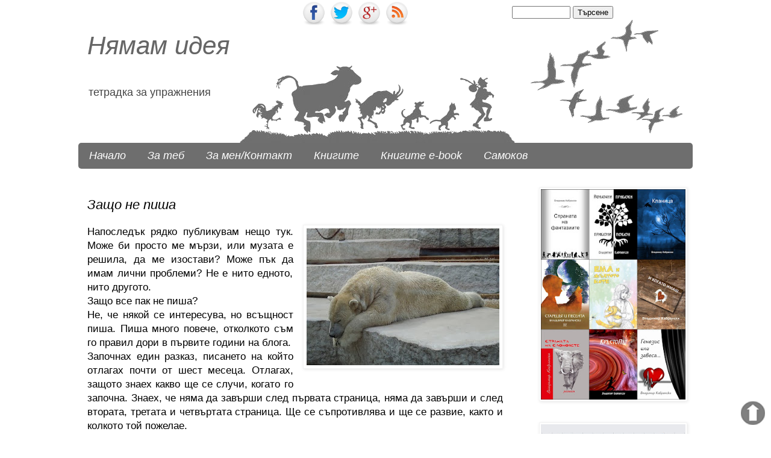

--- FILE ---
content_type: text/html; charset=UTF-8
request_url: https://nyamamideya.blogspot.com/2014/02/zashto-ne-pisha.html
body_size: 28014
content:
<!DOCTYPE html>
<html class='v2' dir='ltr' xmlns='http://www.w3.org/1999/xhtml' xmlns:b='http://www.google.com/2005/gml/b' xmlns:data='http://www.google.com/2005/gml/data' xmlns:expr='http://www.google.com/2005/gml/expr' xmlns:fb='http://www.facebook.com/2008/fbml' xmlns:og='http://ogp.me/ns#'>
<head>
<link href='https://www.blogger.com/static/v1/widgets/335934321-css_bundle_v2.css' rel='stylesheet' type='text/css'/>
<meta content='width=1100' name='viewport'/>
<meta content='text/html; charset=UTF-8' http-equiv='Content-Type'/>
<meta content='blogger' name='generator'/>
<link href='https://nyamamideya.blogspot.com/favicon.ico' rel='icon' type='image/x-icon'/>
<link href='https://nyamamideya.blogspot.com/2014/02/zashto-ne-pisha.html' rel='canonical'/>
<link rel="alternate" type="application/atom+xml" title="Нямам идея - Atom" href="https://nyamamideya.blogspot.com/feeds/posts/default" />
<link rel="alternate" type="application/rss+xml" title="Нямам идея - RSS" href="https://nyamamideya.blogspot.com/feeds/posts/default?alt=rss" />
<link rel="service.post" type="application/atom+xml" title="Нямам идея - Atom" href="https://www.blogger.com/feeds/6899575504849544936/posts/default" />

<link rel="alternate" type="application/atom+xml" title="Нямам идея - Atom" href="https://nyamamideya.blogspot.com/feeds/3585836704015513994/comments/default" />
<!--Can't find substitution for tag [blog.ieCssRetrofitLinks]-->
<link href='https://blogger.googleusercontent.com/img/b/R29vZ2xl/AVvXsEi1UF3uytpaFb53quvjmN3J_LpC0tsuiEe5YuAL4tYpb_Mbeu_oDe01FlFfNbJlXiaAgYiLI-mbdjv0PesI_O7aOhmbuwsBHPd4C-i-pkkKguJDH0GgwCr6dTcVoiw2pFtIXxwYxau1lgCu/s320/%D0%B1%D1%8F%D0%BB%D0%B0+%D0%BC%D0%B5%D1%87%D0%BA%D0%B0.jpg' rel='image_src'/>
<meta content='https://nyamamideya.blogspot.com/2014/02/zashto-ne-pisha.html' property='og:url'/>
<meta content='Защо не пиша' property='og:title'/>
<meta content='   Напоследък рядко публикувам нещо тук. Може би просто ме мързи, или музата е решила, да ме изостави? Може пък да имам лични проблеми? Не е...' property='og:description'/>
<meta content='https://blogger.googleusercontent.com/img/b/R29vZ2xl/AVvXsEi1UF3uytpaFb53quvjmN3J_LpC0tsuiEe5YuAL4tYpb_Mbeu_oDe01FlFfNbJlXiaAgYiLI-mbdjv0PesI_O7aOhmbuwsBHPd4C-i-pkkKguJDH0GgwCr6dTcVoiw2pFtIXxwYxau1lgCu/w1200-h630-p-k-no-nu/%D0%B1%D1%8F%D0%BB%D0%B0+%D0%BC%D0%B5%D1%87%D0%BA%D0%B0.jpg' property='og:image'/>
<title>Защо не пиша - Нямам идея</title>
<meta content='общество, размисли, приказки, спомени, човек, живот, моят свят' name='keywords'/>
<meta content='Pj5aSpzBDxcNSDlhZYq1wWKvhvbNRInTLZYa51PAZLU' name='google-site-verification'/>
<meta content='A52A098A69E1EEF1A5B12A7A86FAF484' name='msvalidate.01'/>
<meta content='290545031051296' property='fb:app_id'/>
<meta content='100000000183944' property='fb:admins'/>
<meta content='https://www.facebook.com/vladimir.kabranski' property='fb:admins'/>
<style id='page-skin-1' type='text/css'><!--
/*
-----------------------------------------------
Blogger Template Style
Name:     Simple
Designer: Josh Peterson
URL:      www.noaesthetic.com
----------------------------------------------- */
/* Variable definitions
====================
<Variable name="keycolor" description="Main Color" type="color" default="#66bbdd"/>
<Group description="Page Text" selector="body">
<Variable name="body.font" description="Font" type="font"
default="normal normal 12px Arial, Tahoma, Helvetica, FreeSans, sans-serif"/>
<Variable name="body.text.color" description="Text Color" type="color" default="#222222"/>
</Group>
<Group description="Backgrounds" selector=".body-fauxcolumns-outer">
<Variable name="body.background.color" description="Outer Background" type="color" default="#66bbdd"/>
<Variable name="content.background.color" description="Main Background" type="color" default="#ffffff"/>
<Variable name="header.background.color" description="Header Background" type="color" default="transparent"/>
</Group>
<Group description="Links" selector=".main-outer">
<Variable name="link.color" description="Link Color" type="color" default="#2288bb"/>
<Variable name="link.visited.color" description="Visited Color" type="color" default="#888888"/>
<Variable name="link.hover.color" description="Hover Color" type="color" default="#33aaff"/>
</Group>
<Group description="Blog Title" selector=".header h1">
<Variable name="header.font" description="Font" type="font"
default="normal normal 60px Arial, Tahoma, Helvetica, FreeSans, sans-serif"/>
<Variable name="header.text.color" description="Title Color" type="color" default="#3399bb" />
</Group>
<Group description="Blog Description" selector=".header .description">
<Variable name="description.text.font" description="Description font" type="font"
default="normal normal 15px Arial, Tahoma, Helvetica, FreeSans, sans-serif"/>
<Variable name="description.text.color" description="Title Color" type="color" default="#3399bb" />
</Group>
<Group description="Tabs Text" selector=".tabs-inner .widget li a">
<Variable name="tabs.font" description="Font" type="font"
default="normal normal 14px Arial, Tahoma, Helvetica, FreeSans, sans-serif"/>
<Variable name="tabs.text.color" description="Text Color" type="color" default="#999999"/>
<Variable name="tabs.selected.text.color" description="Selected Color" type="color" default="#000000"/>
</Group>
<Group description="Tabs Background" selector=".tabs-outer .PageList">
<Variable name="tabs.background.color" description="Background Color" type="color" default="#f5f5f5"/>
<Variable name="tabs.selected.background.color" description="Selected Color" type="color" default="#eeeeee"/>
</Group>
<Group description="Post Title" selector="h3.post-title, .comments h4">
<Variable name="post.title.font" description="Font" type="font"
default="normal normal 22px Arial, Tahoma, Helvetica, FreeSans, sans-serif"/>
</Group>
<Group description="Date Header" selector=".date-header">
<Variable name="date.header.color" description="Text Color" type="color"
default="#000000"/>
<Variable name="date.header.background.color" description="Background Color" type="color"
default="transparent"/>
</Group>
<Group description="Post Footer" selector=".post-footer">
<Variable name="post.footer.text.color" description="Text Color" type="color" default="#666666"/>
<Variable name="post.footer.background.color" description="Background Color" type="color"
default="#f9f9f9"/>
<Variable name="post.footer.border.color" description="Shadow Color" type="color" default="#eeeeee"/>
</Group>
<Group description="Gadgets" selector="h2">
<Variable name="widget.title.font" description="Title Font" type="font"
default="normal bold 11px Arial, Tahoma, Helvetica, FreeSans, sans-serif"/>
<Variable name="widget.title.text.color" description="Title Color" type="color" default="#000000"/>
<Variable name="widget.alternate.text.color" description="Alternate Color" type="color" default="#999999"/>
</Group>
<Group description="Images" selector=".main-inner">
<Variable name="image.background.color" description="Background Color" type="color" default="#ffffff"/>
<Variable name="image.border.color" description="Border Color" type="color" default="#eeeeee"/>
<Variable name="image.text.color" description="Caption Text Color" type="color" default="#000000"/>
</Group>
<Group description="Accents" selector=".content-inner">
<Variable name="body.rule.color" description="Separator Line Color" type="color" default="#eeeeee"/>
<Variable name="tabs.border.color" description="Tabs Border Color" type="color" default="transparent"/>
</Group>
<Variable name="body.background" description="Body Background" type="background"
color="transparent" default="$(color) none repeat scroll top left"/>
<Variable name="body.background.override" description="Body Background Override" type="string" default=""/>
<Variable name="body.background.gradient.cap" description="Body Gradient Cap" type="url"
default="url(//www.blogblog.com/1kt/simple/gradients_light.png)"/>
<Variable name="body.background.gradient.tile" description="Body Gradient Tile" type="url"
default="url(//www.blogblog.com/1kt/simple/body_gradient_tile_light.png)"/>
<Variable name="content.background.color.selector" description="Content Background Color Selector" type="string" default=".content-inner"/>
<Variable name="content.padding" description="Content Padding" type="length" default="10px"/>
<Variable name="content.padding.horizontal" description="Content Horizontal Padding" type="length" default="0"/>
<Variable name="content.shadow.spread" description="Content Shadow Spread" type="length" default="40px"/>
<Variable name="content.shadow.spread.webkit" description="Content Shadow Spread (WebKit)" type="length" default="5px"/>
<Variable name="content.shadow.spread.ie" description="Content Shadow Spread (IE)" type="length" default="10px"/>
<Variable name="main.border.width" description="Main Border Width" type="length" default="0"/>
<Variable name="header.background.gradient" description="Header Gradient" type="url" default="none"/>
<Variable name="header.shadow.offset.left" description="Header Shadow Offset Left" type="length" default="-1px"/>
<Variable name="header.shadow.offset.top" description="Header Shadow Offset Top" type="length" default="-1px"/>
<Variable name="header.shadow.spread" description="Header Shadow Spread" type="length" default="1px"/>
<Variable name="header.padding" description="Header Padding" type="length" default="30px"/>
<Variable name="header.border.size" description="Header Border Size" type="length" default="1px"/>
<Variable name="header.bottom.border.size" description="Header Bottom Border Size" type="length" default="0"/>
<Variable name="header.border.horizontalsize" description="Header Horizontal Border Size" type="length" default="0"/>
<Variable name="description.text.size" description="Description Text Size" type="string" default="140%"/>
<Variable name="tabs.margin.top" description="Tabs Margin Top" type="length" default="0" />
<Variable name="tabs.margin.side" description="Tabs Side Margin" type="length" default="30px" />
<Variable name="tabs.background.gradient" description="Tabs Background Gradient" type="url"
default="url(//www.blogblog.com/1kt/simple/gradients_light.png)"/>
<Variable name="tabs.border.width" description="Tabs Border Width" type="length" default="1px"/>
<Variable name="tabs.bevel.border.width" description="Tabs Bevel Border Width" type="length" default="1px"/>
<Variable name="date.header.padding" description="Date Header Padding" type="string" default="inherit"/>
<Variable name="date.header.letterspacing" description="Date Header Letter Spacing" type="string" default="inherit"/>
<Variable name="date.header.margin" description="Date Header Margin" type="string" default="inherit"/>
<Variable name="post.margin.bottom" description="Post Bottom Margin" type="length" default="25px"/>
<Variable name="image.border.small.size" description="Image Border Small Size" type="length" default="2px"/>
<Variable name="image.border.large.size" description="Image Border Large Size" type="length" default="5px"/>
<Variable name="page.width.selector" description="Page Width Selector" type="string" default=".region-inner"/>
<Variable name="page.width" description="Page Width" type="string" default="auto"/>
<Variable name="main.section.margin" description="Main Section Margin" type="length" default="15px"/>
<Variable name="main.padding" description="Main Padding" type="length" default="15px"/>
<Variable name="main.padding.top" description="Main Padding Top" type="length" default="30px"/>
<Variable name="main.padding.bottom" description="Main Padding Bottom" type="length" default="30px"/>
<Variable name="paging.background"
color="transparent"
description="Background of blog paging area" type="background"
default="transparent none no-repeat scroll top center"/>
<Variable name="footer.bevel" description="Bevel border length of footer" type="length" default="0"/>
<Variable name="mobile.background.overlay" description="Mobile Background Overlay" type="string"
default="transparent none repeat scroll top left"/>
<Variable name="mobile.background.size" description="Mobile Background Size" type="string" default="auto"/>
<Variable name="mobile.button.color" description="Mobile Button Color" type="color" default="#ffffff" />
<Variable name="startSide" description="Side where text starts in blog language" type="automatic" default="left"/>
<Variable name="endSide" description="Side where text ends in blog language" type="automatic" default="right"/>
*/
/* Content
----------------------------------------------- */
body {
font: normal normal 15px Arial, Tahoma, Helvetica, FreeSans, sans-serif;
color: #000000;
background: transparent none no-repeat scroll center center;
padding: 0 0 0 0;
background-attachment: scroll;
}
html body .content-outer {
min-width: 0;
max-width: 100%;
width: 100%;
}
a:link {
text-decoration:none;
color: #444444;
}
a:visited {
text-decoration:none;
color: #444444;
}
a:hover {
text-decoration:underline;
color: #000000;
}
.body-fauxcolumn-outer .fauxcolumn-inner {
background: transparent none repeat scroll top left;
_background-image: none;
}
.body-fauxcolumn-outer .cap-top {
position: absolute;
z-index: 1;
height: 400px;
width: 100%;
background: transparent none no-repeat scroll center center;
background-attachment: scroll;
}
.body-fauxcolumn-outer .cap-top .cap-left {
width: 100%;
background: transparent none repeat-x scroll top left;
_background-image: none;
}
.content-outer {
-moz-box-shadow: 0 0 0 rgba(0, 0, 0, .15);
-webkit-box-shadow: 0 0 0 rgba(0, 0, 0, .15);
-goog-ms-box-shadow: 0 0 0 #333333;
box-shadow: 0 0 0 rgba(0, 0, 0, .15);
margin-bottom: 1px;
}
.content-inner {
padding: 0 0;
}
.main-outer, .footer-outer {
background-color: transparent;
}
/* Header
----------------------------------------------- */
.header-outer {
background: transparent none repeat-x scroll 0 -400px;
_background-image: none;
}
.Header h1 {
font: italic normal 42px Arial, Tahoma, Helvetica, FreeSans, sans-serif;
color: $(
er.text.color);
text-shadow: 0 0 0 rgba(0, 0, 0, .2);
}
.Header h1 a {
color: #666666;
}
.Header .description {
font-size: 18px;
color: #444444;
}
.header-inner .Header .titlewrapper {
padding: 22px 30px;
}
.header-inner .Header .descriptionwrapper {
padding: 0 30px;
}
/* Tabs
----------------------------------------------- */
.tabs-inner .section:first-child {
border-top: 0 solid #ffffff;
}
.tabs-inner .section:first-child ul {
margin-top: -0;
border-top: 0 solid #ffffff;
border-left: 0 solid #ffffff;
border-right: 0 solid #ffffff;
}
.tabs-inner .widget ul {
background: #6e6e6e none repeat-x scroll 0 -800px;
_background-image: none;
border-bottom: 0 solid #ffffff;
margin-top: 0;
margin-left: -0;
margin-right: -0;
border-radius:5px 5px 5px 5px;
-moz-border-radius:5px 5px 5px 5px;
-webkit-border-radius 5px 5px 5px 5px;
}
.tabs-inner .widget li a {
display: inline-block;
padding: .6em 1em;
font: italic normal 18px Arial, Tahoma, Helvetica, FreeSans, sans-serif;
color: #ffffff;
border-left: 0 solid transparent;
border-right: 0 solid #ffffff;
}
.tabs-inner .widget li:first-child a {
border-left: none;
}
.tabs-inner .widget li.selected a, .tabs-inner .widget li a:hover {
color: #ffffff;
background-color: #666666;
text-decoration: none;
}
/* Columns
----------------------------------------------- */
.main-outer {
border-top: 1px solid transparent;
}
.fauxcolumn-left-outer .fauxcolumn-inner {
border-right: 1px solid transparent;
}
.fauxcolumn-right-outer .fauxcolumn-inner {
border-left: 1px solid transparent;
}
/* Headings
----------------------------------------------- */
h2 {
margin: 0 0 1em 0;
font: italic normal 17px Arial, Tahoma, Helvetica, FreeSans, sans-serif;
color: #444444;
}
/* Widgets
----------------------------------------------- */
.widget .zippy {
color: #444444;
text-shadow: 2px 2px 1px rgba(0, 0, 0, .1);
}
.widget .popular-posts ul {
list-style: none;
}
/* Posts
----------------------------------------------- */
.date-header span {
background-color: #ffffff;
color: #000000;
padding: inherit;
letter-spacing: inherit;
margin: inherit;
}
.main-inner {
padding-top: 30px;
padding-bottom: 30px;
}
.main-inner .column-center-inner {
padding: 0 15px;
}
.main-inner .column-center-inner .section {
margin: 0 15px;
}
.post {
margin: 0 0 25px 0;
}
h3.post-title, .comments h4 {
font: italic normal 22px Arial, Tahoma, Helvetica, FreeSans, sans-serif;
margin: .75em 0 0;
}
.post-body {
font-size: 110%;
line-height: 1.4;
position: relative;
}
.post-body img, .post-body .tr-caption-container, .Profile img, .Image img,
.BlogList .item-thumbnail img {
padding: 2px;
background: #ffffff;
border: 1px solid #f3f3f3;
-moz-box-shadow: 1px 1px 5px rgba(0, 0, 0, .1);
-webkit-box-shadow: 1px 1px 5px rgba(0, 0, 0, .1);
box-shadow: 1px 1px 5px rgba(0, 0, 0, .1);
}
.post-body img, .post-body .tr-caption-container {
padding: 5px;
}
.post-body .tr-caption-container {
color: #000000;
}
.post-body .tr-caption-container img {
padding: 0;
background: transparent;
border: none;
-moz-box-shadow: 0 0 0 rgba(0, 0, 0, .1);
-webkit-box-shadow: 0 0 0 rgba(0, 0, 0, .1);
box-shadow: 0 0 0 rgba(0, 0, 0, .1);
}
.post-header {
margin: 0 0 1.5em;
line-height: 1.6;
font-size: 90%;
}
.post-footer {
margin: 20px -2px 0;
padding: 5px 10px;
color: #444444;
background-color: #ffffff;
border-bottom: 1px solid #ffffff;
line-height: 1.6;
font-size: 90%;
}
#comments .comment-author {
padding-top: 1.5em;
border-top: 1px solid transparent;
background-position: 0 1.5em;
}
#comments .comment-author:first-child {
padding-top: 0;
border-top: none;
}
.avatar-image-container {
margin: .2em 0 0;
}
#comments .avatar-image-container img {
border: 1px solid #f3f3f3;
}
/* Comments
----------------------------------------------- */
.comments .comments-content .icon.blog-author {
background-repeat: no-repeat;
background-image: url([data-uri]);
}
.comments .comments-content .loadmore a {
border-top: 1px solid #444444;
border-bottom: 1px solid #444444;
}
.comments .comment-thread.inline-thread {
background-color: #ffffff;
}
.comments .continue {
border-top: 2px solid #444444;
}
/* Accents
---------------------------------------------- */
.section-columns td.columns-cell {
border-left: 1px solid transparent;
}
.blog-pager {
background: transparent none no-repeat scroll top center;
}
.blog-pager-older-link, .home-link,
.blog-pager-newer-link {
background-color: transparent;
padding: 5px;
}
.footer-outer {
border-top: 0 dashed #bbbbbb;
}
/* Mobile
----------------------------------------------- */
body.mobile  {
background-size: auto;
}
.mobile .body-fauxcolumn-outer {
background: transparent none repeat scroll top left;
}
.mobile .body-fauxcolumn-outer .cap-top {
background-size: 100% auto;
}
.mobile .content-outer {
-webkit-box-shadow: 0 0 3px rgba(0, 0, 0, .15);
box-shadow: 0 0 3px rgba(0, 0, 0, .15);
}
body.mobile .AdSense {
margin: 0 -0;
}
.mobile .tabs-inner .widget ul {
margin-left: 0;
margin-right: 0;
}
.mobile .post {
margin: 0;
}
.mobile .main-inner .column-center-inner .section {
margin: 0;
}
.mobile .date-header span {
padding: 0.1em 10px;
margin: 0 -10px;
}
.mobile h3.post-title {
margin: 0;
}
.mobile .blog-pager {
background: transparent none no-repeat scroll top center;
}
.mobile .footer-outer {
border-top: none;
}
.mobile .main-inner, .mobile .footer-inner {
background-color: transparent;
}
.mobile-index-contents {
color: #000000;
}
.mobile-link-button {
background-color: #444444;
}
.mobile-link-button a:link, .mobile-link-button a:visited {
color: #ffffff;
}
.mobile .tabs-inner .section:first-child {
border-top: none;
}
.mobile .tabs-inner .PageList .widget-content {
background-color: #666666;
color: #ffffff;
border-top: 0 solid #ffffff;
border-bottom: 0 solid #ffffff;
}
.mobile .tabs-inner .PageList .widget-content .pagelist-arrow {
border-left: 1px solid #ffffff;
}
#social {
z-index:5;
position:absolute;
top:1px;
left:500px;
}
#busca {
z-index:0;
position:absolute;
top:10px;
left:850px;
}
.contact-form-name, .contact-form-email {
max-width: 200px;
width: 100%;
}
.contact-form-email-message {
max-width: 400px;
width: 100%;
height: 150px;
}
С промяна на размерите в тези редове:
.contact-form-email-message {
max-width: 400px;

--></style>
<style id='template-skin-1' type='text/css'><!--
body {
min-width: 1050px;
}
.content-outer, .content-fauxcolumn-outer, .region-inner {
min-width: 1050px;
max-width: 1050px;
_width: 1050px;
}
.main-inner .columns {
padding-left: 0;
padding-right: 300px;
}
.main-inner .fauxcolumn-center-outer {
left: 0;
right: 300px;
/* IE6 does not respect left and right together */
_width: expression(this.parentNode.offsetWidth -
parseInt("0") -
parseInt("300px") + 'px');
}
.main-inner .fauxcolumn-left-outer {
width: 0;
}
.main-inner .fauxcolumn-right-outer {
width: 300px;
}
.main-inner .column-left-outer {
width: 0;
right: 100%;
margin-left: -0;
}
.main-inner .column-right-outer {
width: 300px;
margin-right: -300px;
}
#layout {
min-width: 0;
}
#layout .content-outer {
min-width: 0;
width: 800px;
}
#layout .region-inner {
min-width: 0;
width: auto;
}
--></style>
<meta content='Нямам идея: Защо не пиша' property='og:title'/>
<meta content='https://nyamamideya.blogspot.com/2014/02/zashto-ne-pisha.html' property='og:url'/>
<meta content='Нямам идея' property='og:site_name'/>
<meta content='Blog logo url' property='og:image'/>
<meta content='290545031051296' property='fb:app_id'/>
<meta content='https://www.facebook.com/vladimir.kabranski' property='fb:admins'/>
<meta content='article' property='og:type'/>
<link href='https://www.blogger.com/dyn-css/authorization.css?targetBlogID=6899575504849544936&amp;zx=9caa79af-187e-4bc2-8b52-b59bfb138d20' media='none' onload='if(media!=&#39;all&#39;)media=&#39;all&#39;' rel='stylesheet'/><noscript><link href='https://www.blogger.com/dyn-css/authorization.css?targetBlogID=6899575504849544936&amp;zx=9caa79af-187e-4bc2-8b52-b59bfb138d20' rel='stylesheet'/></noscript>
<meta name='google-adsense-platform-account' content='ca-host-pub-1556223355139109'/>
<meta name='google-adsense-platform-domain' content='blogspot.com'/>

</head>
<body class='loading'>
<div id='fb-root'></div>
<script> 
    window.fbAsyncInit = function() { 
     FB.init({ 
    appId : '290545031051296', 
     status : true, // check login status 
     cookie : true, // enable cookies to allow the server to access the  session 
     xfbml : true // parse XFBML 
     }); 
     };
     (function() { 
    var e = document.createElement('script'); 
     e.src = document.location.protocol + '//connect.facebook.net/en_US/all.js'; 
    e.async = true; 
     document.getElementById('fb-root').appendChild(e); 
 }()); 
</script>
<div class='navbar no-items section' id='navbar'>
</div>
<div id='social'>
<a href='https://www.facebook.com/profile.php?id=100090617267527'><img height='42' src='https://blogger.googleusercontent.com/img/b/R29vZ2xl/AVvXsEh296XyZO2vVZkNxutO0EFctV9Bb2PCgh0kVhCh1yQYJzw1nfpcPJ5udWq_-yl9lZ-KHWFR6f4v_TMUdrySDOif7qsLx3g38IApELU_kXWnj2lmo-Fl_q1JbwvggtBd6N9OF-YmPeFqB7g/s1600/facebook-icon.png' width='42'/>
</a>
<a href=''><img height='42' src='https://blogger.googleusercontent.com/img/b/R29vZ2xl/AVvXsEiQcd5Td_TDQ0z4RzxtM91sAYT8BjTT_PbJQNgTDNK7SYiLmVdOX2F7Vv5mgYab9o_uLH_blE9WB246p4SMDZNyCOOLZZDD8afr20kw9j9ygpAjQByFKUxNhjEb-VgphqqZntuEUPLUxpE/s1600/twitter-icon.png' width='42'/></a>
<a href=''><img height='42' src='https://blogger.googleusercontent.com/img/b/R29vZ2xl/AVvXsEjX0Jxfs2rLW0LPHpFeCVO-FE6xOOyvVWVD_w2pM4NtIdVB_LthhJTDRKFwhnuoIFJ6u_kWvqQVG9e6CPEsXFvyRlthdPLuTe-MoNY1ZJOspIfTAnYUFF5veDBR6IetnO-mhw8Rt_Y0aMY/s195/google-plus-icon.png' width='42'/></a>
<a href='http://nyamamideya.blogspot.com/feeds/posts/default?alt=rss'><img height='42' src='https://blogger.googleusercontent.com/img/b/R29vZ2xl/AVvXsEjYhmCVJoVBfztg6JIe_O2g86bvhSu6nFlUW24KixXNZg9XojxTgoCwVu5-Dnke9MzuVQqDqjGVxcUBK8UwpSoUuXNJLOvcUFZJkOLA2TpX95Ybq3G32q0M3-1pXlAgVJYARNq5teCuG2w/s195/rss-icon.png' width='42'/></a>
</div>
<div id='busca'>
<form action='/search' id='searchthis' method='get' style='margin:0;padding:0;display:inline;'><input id='search-box' name='q' onblur='clickrecall()' onclick='clickclear()' size='10' style='color: #999;' type='text' value=''/>
<input id='search-btn' type='submit' value='Търсене'/></form>
</div>
<div class='body-fauxcolumns'>
<div class='fauxcolumn-outer body-fauxcolumn-outer'>
<div class='cap-top'>
<div class='cap-left'></div>
<div class='cap-right'></div>
</div>
<div class='fauxborder-left'>
<div class='fauxborder-right'></div>
<div class='fauxcolumn-inner'>
</div>
</div>
<div class='cap-bottom'>
<div class='cap-left'></div>
<div class='cap-right'></div>
</div>
</div>
</div>
<div class='content'>
<div class='content-fauxcolumns'>
<div class='fauxcolumn-outer content-fauxcolumn-outer'>
<div class='cap-top'>
<div class='cap-left'></div>
<div class='cap-right'></div>
</div>
<div class='fauxborder-left'>
<div class='fauxborder-right'></div>
<div class='fauxcolumn-inner'>
</div>
</div>
<div class='cap-bottom'>
<div class='cap-left'></div>
<div class='cap-right'></div>
</div>
</div>
</div>
<div class='content-outer'>
<div class='content-cap-top cap-top'>
<div class='cap-left'></div>
<div class='cap-right'></div>
</div>
<div class='fauxborder-left content-fauxborder-left'>
<div class='fauxborder-right content-fauxborder-right'></div>
<div class='content-inner'>
<header>
<div class='header-outer'>
<div class='header-cap-top cap-top'>
<div class='cap-left'></div>
<div class='cap-right'></div>
</div>
<div class='fauxborder-left header-fauxborder-left'>
<div class='fauxborder-right header-fauxborder-right'></div>
<div class='region-inner header-inner'>
<div class='header section' id='header'><div class='widget Header' data-version='1' id='Header1'>
<div id='header-inner' style='background-image: url("https://blogger.googleusercontent.com/img/b/R29vZ2xl/AVvXsEhM0H3Ujwqw-EgYeVyhCZ5K9ji_TZYSW4924wSnuAnBQPD38kSRikYGuzwkkKzGL4T-Toui2MfxnUwj8xRC124ZKHKBCILd0m4IPs2sXYw-FgKGIdh54BP6_99xGYycqIrxgD5BCNlW52b9/s1600/%25D1%2585%25D0%25B5%25D0%25B4%25D1%258A%25D1%2580+12.gif"); background-position: left; width: 1051px; min-height: 207px; _height: 207px; background-repeat: no-repeat; '>
<div class='titlewrapper' style='background: transparent'>
<h1 class='title' style='background: transparent; border-width: 0px'>
<a href='https://nyamamideya.blogspot.com/'>
Нямам идея
</a>
</h1>
</div>
<div class='descriptionwrapper'>
<p class='description'><span>тетрадка за упражнения</span></p>
</div>
</div>
</div></div>
</div>
</div>
<div class='header-cap-bottom cap-bottom'>
<div class='cap-left'></div>
<div class='cap-right'></div>
</div>
</div>
</header>
<div class='tabs-outer'>
<div class='tabs-cap-top cap-top'>
<div class='cap-left'></div>
<div class='cap-right'></div>
</div>
<div class='fauxborder-left tabs-fauxborder-left'>
<div class='fauxborder-right tabs-fauxborder-right'></div>
<div class='region-inner tabs-inner'>
<div class='tabs section' id='crosscol'><div class='widget LinkList' data-version='1' id='LinkList3'>
<div class='widget-content'>
<ul>
<li><a href='http://nyamamideya.blogspot.bg/ '>Начало</a></li>
<li><a href='http://nyamamideya.blogspot.com/2009/02/2.html '>За теб</a></li>
<li><a href='http://nyamamideya.blogspot.com/p/blog-page_14.html '>За мен/Контакт</a></li>
<li><a href='http://nyamamideya.blogspot.bg/p/blog-page_30.html'>Книгите</a></li>
<li><a href='http://nyamamideya.blogspot.com/p/blog-page_16.html '>Книгите e-book</a></li>
<li><a href='http://nyamamideya.blogspot.com/search/label/%D0%A1%D0%B0%D0%BC%D0%BE%D0%BA%D0%BE%D0%B2'>Самоков</a></li>
</ul>
<div class='clear'></div>
</div>
</div></div>
<div class='tabs no-items section' id='crosscol-overflow'></div>
</div>
</div>
<div class='tabs-cap-bottom cap-bottom'>
<div class='cap-left'></div>
<div class='cap-right'></div>
</div>
</div>
<div class='main-outer'>
<div class='main-cap-top cap-top'>
<div class='cap-left'></div>
<div class='cap-right'></div>
</div>
<div class='fauxborder-left main-fauxborder-left'>
<div class='fauxborder-right main-fauxborder-right'></div>
<div class='region-inner main-inner'>
<div class='columns fauxcolumns'>
<div class='fauxcolumn-outer fauxcolumn-center-outer'>
<div class='cap-top'>
<div class='cap-left'></div>
<div class='cap-right'></div>
</div>
<div class='fauxborder-left'>
<div class='fauxborder-right'></div>
<div class='fauxcolumn-inner'>
</div>
</div>
<div class='cap-bottom'>
<div class='cap-left'></div>
<div class='cap-right'></div>
</div>
</div>
<div class='fauxcolumn-outer fauxcolumn-left-outer'>
<div class='cap-top'>
<div class='cap-left'></div>
<div class='cap-right'></div>
</div>
<div class='fauxborder-left'>
<div class='fauxborder-right'></div>
<div class='fauxcolumn-inner'>
</div>
</div>
<div class='cap-bottom'>
<div class='cap-left'></div>
<div class='cap-right'></div>
</div>
</div>
<div class='fauxcolumn-outer fauxcolumn-right-outer'>
<div class='cap-top'>
<div class='cap-left'></div>
<div class='cap-right'></div>
</div>
<div class='fauxborder-left'>
<div class='fauxborder-right'></div>
<div class='fauxcolumn-inner'>
</div>
</div>
<div class='cap-bottom'>
<div class='cap-left'></div>
<div class='cap-right'></div>
</div>
</div>
<!-- corrects IE6 width calculation -->
<div class='columns-inner'>
<div class='column-center-outer'>
<div class='column-center-inner'>
<div class='main section' id='main'><div class='widget Blog' data-version='1' id='Blog1'>
<div class='blog-posts hfeed'>

          <div class="date-outer">
        

          <div class="date-posts">
        
<div class='post-outer'>
<div class='post hentry' itemprop='blogPost' itemscope='itemscope' itemtype='http://schema.org/BlogPosting'>
<meta content='https://blogger.googleusercontent.com/img/b/R29vZ2xl/AVvXsEi1UF3uytpaFb53quvjmN3J_LpC0tsuiEe5YuAL4tYpb_Mbeu_oDe01FlFfNbJlXiaAgYiLI-mbdjv0PesI_O7aOhmbuwsBHPd4C-i-pkkKguJDH0GgwCr6dTcVoiw2pFtIXxwYxau1lgCu/s320/%D0%B1%D1%8F%D0%BB%D0%B0+%D0%BC%D0%B5%D1%87%D0%BA%D0%B0.jpg' itemprop='image_url'/>
<meta content='6899575504849544936' itemprop='blogId'/>
<meta content='3585836704015513994' itemprop='postId'/>
<a name='3585836704015513994'></a>
<h3 class='post-title entry-title' itemprop='name'>
Защо не пиша
</h3>
<div class='post-header'>
<div class='post-header-line-1'></div>
</div>
<div class='post-body entry-content' id='post-body-3585836704015513994' itemprop='description articleBody'>
<div class="separator" style="clear: both; text-align: center;">
<a href="https://blogger.googleusercontent.com/img/b/R29vZ2xl/AVvXsEi1UF3uytpaFb53quvjmN3J_LpC0tsuiEe5YuAL4tYpb_Mbeu_oDe01FlFfNbJlXiaAgYiLI-mbdjv0PesI_O7aOhmbuwsBHPd4C-i-pkkKguJDH0GgwCr6dTcVoiw2pFtIXxwYxau1lgCu/s1600/%D0%B1%D1%8F%D0%BB%D0%B0+%D0%BC%D0%B5%D1%87%D0%BA%D0%B0.jpg" imageanchor="1" style="clear: right; float: right; margin-bottom: 1em; margin-left: 1em;"><img border="0" src="https://blogger.googleusercontent.com/img/b/R29vZ2xl/AVvXsEi1UF3uytpaFb53quvjmN3J_LpC0tsuiEe5YuAL4tYpb_Mbeu_oDe01FlFfNbJlXiaAgYiLI-mbdjv0PesI_O7aOhmbuwsBHPd4C-i-pkkKguJDH0GgwCr6dTcVoiw2pFtIXxwYxau1lgCu/s320/%D0%B1%D1%8F%D0%BB%D0%B0+%D0%BC%D0%B5%D1%87%D0%BA%D0%B0.jpg" /></a></div>
<div style="text-align: justify;">
Напоследък рядко публикувам нещо тук. Може би просто ме мързи, или музата е решила, да ме изостави? Може пък да имам лични проблеми? Не е нито едното, нито другото.</div>
<div style="text-align: justify;">
Защо все пак не пиша? </div>
<div style="text-align: justify;">
Не, че някой се интересува, но всъщност пиша. Пиша много повече, отколкото съм го правил дори в първите години на блога. </div>
<div style="text-align: justify;">
Започнах един разказ, писането на който отлагах почти от шест месеца. Отлагах, защото знаех какво ще се случи, когато го започна. Знаех, че няма да завърши след първата страница, няма да завърши и след втората, третата и четвъртата страница. Ще се съпротивлява и ще се развие, както и колкото той пожелае.</div>
<div style="text-align: justify;">
Не зная какво ще се получи накрая. Не мисля и какво ще правя с текста. Не става за публикуване тук, но това не ме интересува в момента. Интересно ми е и не се оплаквам, че отнема много от времето ми.</div>
<div style="text-align: justify;">
Зная, че страдат приказките, но в момента не искам да пиша друго. Имам няколко започнати, а две-три приказки дори са почти завършени и им трябват по пет минути, за да ги довърша и публикувам тук. Само че, не искам да се разсейвам. </div>
<div style="text-align: justify;">
Най-вероятно и другата седмица ще е така. После ще оставя написаното, да отлежи за месец или два. Искам да го погледна отстрани и   да преценя по-нататъшната му съдба. Дали ще го довърша или ще отиде в кошчето, това не зная днес.</div>
<div style="text-align: justify;">
Зная само, че от по -другата седмица тук ще има още много приказки.</div>
<div style="text-align: justify;">
Разбира се, ако не изскочи нещо друго. Захванал съм се с още две или три неща, които както винаги искам да направя едновременно. Преди два-три години можех, но сега май времето не стига. </div>
<div style="text-align: justify;">
За приказки обаче, се надявам да имам време. Те се пишат лесно и бързо. Ето така:</div>
<br />
<a href="http://nyamamideya.blogspot.com/2011/07/blog-post_15.html">Как се пише?</a>
<div style='clear: both;'></div>
</div>
<div class='post-footer'>
<div class='post-footer-line post-footer-line-1'>
<p>
<iframe allowTransparency='true' frameborder='0' scrolling='no' src='http://www.facebook.com/plugins/like.php?href=https://nyamamideya.blogspot.com/2014/02/zashto-ne-pisha.html&layout=standard&show_faces=false&width=100&action=like&font=arial&colorscheme=light' style='border:none; overflow:hidden; width:310px; height:30px;'></iframe>
</p>
<div class='post-share-buttons goog-inline-block'>
<a class='goog-inline-block share-button sb-email' href='https://www.blogger.com/share-post.g?blogID=6899575504849544936&postID=3585836704015513994&target=email' target='_blank' title='Изпращане по имейл'><span class='share-button-link-text'>Изпращане по имейл</span></a><a class='goog-inline-block share-button sb-blog' href='https://www.blogger.com/share-post.g?blogID=6899575504849544936&postID=3585836704015513994&target=blog' onclick='window.open(this.href, "_blank", "height=270,width=475"); return false;' target='_blank' title='Публикувайте в блога си!'><span class='share-button-link-text'>Публикувайте в блога си!</span></a><a class='goog-inline-block share-button sb-twitter' href='https://www.blogger.com/share-post.g?blogID=6899575504849544936&postID=3585836704015513994&target=twitter' target='_blank' title='Споделяне в X'><span class='share-button-link-text'>Споделяне в X</span></a><a class='goog-inline-block share-button sb-facebook' href='https://www.blogger.com/share-post.g?blogID=6899575504849544936&postID=3585836704015513994&target=facebook' onclick='window.open(this.href, "_blank", "height=430,width=640"); return false;' target='_blank' title='Споделяне във Facebook'><span class='share-button-link-text'>Споделяне във Facebook</span></a><a class='goog-inline-block share-button sb-pinterest' href='https://www.blogger.com/share-post.g?blogID=6899575504849544936&postID=3585836704015513994&target=pinterest' target='_blank' title='Споделяне в Pinterest'><span class='share-button-link-text'>Споделяне в Pinterest</span></a>
</div>
</div>
<div class='post-footer-line post-footer-line-2'><span class='post-author vcard'>
Публикувано от
<span class='fn' itemprop='author' itemscope='itemscope' itemtype='http://schema.org/Person'>
<meta content='https://www.blogger.com/profile/12398215307166280293' itemprop='url'/>
<a class='g-profile' href='https://www.blogger.com/profile/12398215307166280293' rel='author' title='author profile'>
<span itemprop='name'>Владимир Кабрански</span>
</a>
</span>
</span>
<span class='post-timestamp'>
в
<meta content='https://nyamamideya.blogspot.com/2014/02/zashto-ne-pisha.html' itemprop='url'/>
<a class='timestamp-link' href='https://nyamamideya.blogspot.com/2014/02/zashto-ne-pisha.html' rel='bookmark' title='permanent link'><abbr class='published' itemprop='datePublished' title='2014-02-02T09:03:00+02:00'>неделя, февруари 02, 2014</abbr></a>
</span>
<span class='post-labels'>
Етикети:
<a href='https://nyamamideya.blogspot.com/search/label/%D0%A0%D0%B0%D0%B7%D0%BD%D0%B8' rel='tag'>Разни</a>
</span>
</div>
<div class='post-footer-line post-footer-line-3'>
<span class='post-comment-link'>
<div style='padding:20px 0px 5px 0px; margin:0px 0px 0px 0px;'>
<script src="//connect.facebook.net/bg_BG/all.js#xfbml=1"></script>
<div>
<fb:comments colorscheme='light' href='https://nyamamideya.blogspot.com/2014/02/zashto-ne-pisha.html' title='Защо не пиша' width='600' xid='3585836704015513994'></fb:comments>
</div>
</div>
</span>
<span class='post-icons'>
</span>
</div>
</div>
</div>
<div class='comments' id='comments'>
<a name='comments'></a>
<h4>Няма коментари:</h4>
<div id='Blog1_comments-block-wrapper'>
<dl class='avatar-comment-indent' id='comments-block'>
</dl>
</div>
<p class='comment-footer'>
<div class='comment-form'>
<a name='comment-form'></a>
<h4 id='comment-post-message'>Публикуване на коментар</h4>
<p>
</p>
<a href='https://www.blogger.com/comment/frame/6899575504849544936?po=3585836704015513994&hl=bg&saa=85391&origin=https://nyamamideya.blogspot.com' id='comment-editor-src'></a>
<iframe allowtransparency='true' class='blogger-iframe-colorize blogger-comment-from-post' frameborder='0' height='410px' id='comment-editor' name='comment-editor' src='' width='100%'></iframe>
<script src='https://www.blogger.com/static/v1/jsbin/2830521187-comment_from_post_iframe.js' type='text/javascript'></script>
<script type='text/javascript'>
      BLOG_CMT_createIframe('https://www.blogger.com/rpc_relay.html');
    </script>
</div>
</p>
</div>
</div>

        </div></div>
      
</div>
<div class='blog-pager' id='blog-pager'>
<span id='blog-pager-newer-link'>
<a class='blog-pager-newer-link' href='https://nyamamideya.blogspot.com/2014/02/peperudite.html' id='Blog1_blog-pager-newer-link' title='По-нова публикация'><img src="//3.bp.blogspot.com/-pSJvneCA8JA/Un4ouqoQ50I/AAAAAAAANnQ/WHExuxt1WNQ/s1600/icon-25858_640.png"></a>
</span>
<span id='blog-pager-older-link'>
<a class='blog-pager-older-link' href='https://nyamamideya.blogspot.com/2014/01/toploto.html' id='Blog1_blog-pager-older-link' title='По-стара публикация'><img src="//2.bp.blogspot.com/-2jaAZjyTgK8/Un4ol2Mu-xI/AAAAAAAANm8/IU_ljolIpRY/s1600/gray-25856_640.png"></a>
</span>
<a class='home-link' href='https://nyamamideya.blogspot.com/'>Начална страница</a>
</div>
<div class='clear'></div>
<div class='post-feeds'>
<div class='feed-links'>
Абонамент за:
<a class='feed-link' href='https://nyamamideya.blogspot.com/feeds/3585836704015513994/comments/default' target='_blank' type='application/atom+xml'>Коментари за публикацията (Atom)</a>
</div>
</div>
</div></div>
</div>
</div>
<div class='column-left-outer'>
<div class='column-left-inner'>
<aside>
</aside>
</div>
</div>
<div class='column-right-outer'>
<div class='column-right-inner'>
<aside>
<div class='sidebar section' id='sidebar-right-1'><div class='widget Image' data-version='1' id='Image2'>
<div class='widget-content'>
<img alt='' height='425' id='Image2_img' src='https://blogger.googleusercontent.com/img/a/AVvXsEhZ2aHhEYc_J5f7diFvjPo4rUuvEfa7Fo9ir7aF1uyUAfHxNQBdY-7VDBpGpHgz2-O5Ex6MrsEiUuUtdPGOsrLsxo_qIcOEXuHBDvmLmVyft3SPPfDQePZHLsCDatvJaQ3ev-DaUgvc6jnkTa6iLYsfJqdUw8lydfBZyKifPCPZtI1OC9A6eS5rTimrvHLQ=s425' width='292'/>
<br/>
</div>
<div class='clear'></div>
</div><div class='widget Image' data-version='1' id='Image1'>
<div class='widget-content'>
<a href='http://ergobooks.eu/books/'>
<img alt='' height='128' id='Image1_img' src='https://blogger.googleusercontent.com/img/b/R29vZ2xl/AVvXsEhen9FDBum2QPGT8AFEo422gD2A7gKsKavTLidg5lJliQPO0ey7WTcxaF85c4tEg6iMdE7PW_d7qaDPHyjGLPjTCfkuQD3TAbqOsxLo8zr9TrDjfKtJF8udEoKxHfRh7Lq0sZpVSXK4Wg9e/s292/%25D0%25B5%25D1%2580%25D0%25B3%25D0%25BE+11.jpg' width='292'/>
</a>
<br/>
</div>
<div class='clear'></div>
</div><div class='widget LinkList' data-version='1' id='LinkList1'>
<h2>Самоков - сайтове и хора</h2>
<div class='widget-content'>
<ul>
<li><a href='https://www.samokovlib.com/'>Общинска библиотека "Паисий Хилендарски"</a></li>
<li><a href='http://museumsamokov.blogspot.com/'>Исторически музей - Самоков</a></li>
<li><a href='http://radoslavart.blogspot.bg/'>Радослав Генев</a></li>
<li><a href='http://ngo-doverimise.ovo.bg/'>Довери ми се - Самоков</a></li>
</ul>
<div class='clear'></div>
</div>
</div><div class='widget HTML' data-version='1' id='HTML2'>
<div class='widget-content'>
<script type='text/javascript'>
    //
    // Tabbed Blogger gadgets by MS-potilas 2011
    // see http://yabtb.blogspot.com/
    //
    // Configuration:
    //
    // ID used for tab elements (for second set of tabs, search & replace all tabnav0 by tabnav1 etc):
    var tabsID = "tabnav0";
    // number of gadgets (following this one) to tabify
    var tabnav0_count = 3;
    // optional titles, empty strings or empty array:
    var tabnav0_tabtitles = [];
    //
    var tabnav0_hideH2 = true;
    //
    var tabnav0_hidechildH2 = true;
    </script>
    <style type="text/css">
    #tabnav0h {
    position:relative;
    top: 24px;
    height: 1px;
    border: 0;
    background:#cccccc;
    margin-right:-30px;
    border-right:4px solid #dddddd;
    display:none;
    }
    #tabnav0v {
    z-index:0;
    position:absolute;
    left:-6px;
    top: 24px;
    width: 1px;
    height: 30px;
    border-top:15px solid #e8e8e8;
    background:#ffffff;
    border-bottom:15px solid #f8f8f8;
    display:none;
    }
    #tabnav0 {
    z-index:0;
    position:relative;
    padding:0;
    list-style:none;
    line-height:21px;
    left:-6px;
    margin-right:-50px;
    white-space:nowrap;
    display:none;
    }
    #tabnav0 li {
    float:left;
    padding: 0 3px 0 0;
    }
    #tabnav0 a {
    text-shadow: 1px 1px 1px #ffffff;
    -webkit-border-radius:3px 3px 0 0;
    -moz-border-radius:3px 3px 0 0;
    border-radius:3px 3px 0 0;
    padding: 0 6px;
    display:block;
    color:#444444;
    text-decoration:none;
    font-size:16px;
    font-weight:normal;
    background: #ffffff url([data-uri]) repeat-x bottom left;
    margin:0;
    margin-top:2px;
    height:20px;
    border: 1px solid #eeeeee;
    border-right-color: #aaaaaa;
    border-bottom-color: #cccccc;
    }
    #tabnav0 .here a {
    text-shadow: 1px 1px 1px #bbbbbb;
    padding: 1px 5px;
    height:20px;
    margin-top:0px;
    
    color:#000000;
    font-size:16px;
    border: 1px solid #dddddd;
    border-right-color:#aaaaaa;
    border-bottom-color:#ffffff;
    }
    #tabnav0 .here a:link,
    #tabnav0 .here a:visited {
    padding: 1px 5px;
    background:#ffffff url([data-uri]) repeat-x;
    }
    #tabnav0 a:hover,
    #tabnav0 a:active,
    #tabnav0 .here a:hover,
    #tabnav0 .here a:active {
    background:#f4f4f4;
    border-bottom-color: #ededed;
    }
    </style>
    <script type='text/javascript'>
    if(typeof tabsIDs == 'undefined') var tabsIDs = [];
    var tabnav0_id = "";
    function tabnav0_avaa(nimi) {
      for(var i = 0; i<tabnav0_tabids.length; i++) {
        document.getElementById(tabnav0_tabids[i]).style.display = "none";
        if(tabsIDs[tabnav0_tabids[i]])
            document.getElementById(tabsIDs[tabnav0_tabids[i]]).style.display = "none";
        document.getElementById("tab_"+tabnav0_tabids[i]).className = "";
      }
      toshow = document.getElementById(tabnav0_id).style.display;
      document.getElementById(nimi).style.display=toshow;
      if(tabsIDs[nimi])
        document.getElementById(tabsIDs[nimi]).style.display = toshow;
      document.getElementById("tab_"+nimi).className = "here";
      tabsIDs[tabnav0_id] = nimi;
    }
    if(typeof addLoadEvent !== 'function') {
      function addLoadEvent(func)
      {
        var oldonload = window.onload;
        if (typeof window.onload != 'function') {
          window.onload = func;
        } else {
          window.onload = function() {
            oldonload();
            func();
          }
        }
      }
    }
    var tabnav0_tabids = [];
    function tabnav0_inittabs() {
      var tabsID = "tabnav0";
      var elm = document.getElementById(tabsID);
      elm.style.display="block";
      elm = elm.parentNode.parentNode;
      elm.style.marginBottom="-24px";
      tabnav0_id = elm.id;
      var elmo = elm.firstChild;
      while(elmo && elmo.nodeType != 1)
        elmo = elmo.nextSibling;
      if(elmo && elmo.nodeName == "H2" && (tabnav0_hideH2 || elmo.innerHTML == ""))
        elmo.style.display = "none";
      else if(elmo && elmo.nodeName == "H2")
        document.getElementById("tabnav0v").style.top = (14+24)+"px"; // H2 elem.height + tabnav0v.top
      for(var i = 0 ; i < tabnav0_count ; i++) {
        elm = elm.nextSibling;
        while(elm && elm.nodeType != 1)
          elm = elm.nextSibling;
        if(!elm) break;
        tabnav0_tabids[i] = elm.id;
      }
      document.getElementById(tabsID+"h").style.display="block";
      document.getElementById(tabsID+"v").style.display="block";
      var inht = '';
      for(var i = 0; i<tabnav0_tabids.length; i++) {
        elm = document.getElementById(tabnav0_tabids[i]);
        elm = elm.firstChild;
        while(elm && elm.nodeType != 1)
          elm = elm.nextSibling;
        if (elm && elm.nodeName != "H2") {
          elm = elm.firstChild;
          while(elm && elm.nodeType != 1)
            elm = elm.nextSibling;
        }
        if(elm && elm.nodeName == "H2") {
          if(tabnav0_hidechildH2)
            elm.style.display = "none";
          if(!tabnav0_tabtitles[i] || tabnav0_tabtitles[i] == '')
            tabnav0_tabtitles[i] = elm.innerHTML;
        }
        if(!tabnav0_tabtitles[i] || tabnav0_tabtitles[i] == '')
          tabnav0_tabtitles[i] = tabnav0_tabids[i];
        elm = document.getElementById("tab_"+tabnav0_tabids[i]);
        inht += '<li id="tab_' + tabnav0_tabids[i] + '"><a href="#" onclick="tabnav0_avaa(\''+tabnav0_tabids[i]+'\');this.blur();return false;">'+tabnav0_tabtitles[i]+'</a></li>';
      }
      document.getElementById(tabsID).innerHTML = inht;
      tabnav0_avaa(tabnav0_tabids[0]);
    }
    if(tabnav0_count) {
      document.write('<div id="'+tabsID+'h"></div><ul id="'+tabsID+'"></ul><div id="'+tabsID+'v"></div>');
      addLoadEvent(tabnav0_inittabs);
    }
    </script>
</div>
<div class='clear'></div>
</div><div class='widget BlogList' data-version='1' id='BlogList1'>
<h2 class='title'>За четене</h2>
<div class='widget-content'>
<div class='blog-list-container' id='BlogList1_container'>
<ul id='BlogList1_blogs'>
<li style='display: block;'>
<div class='blog-icon'>
</div>
<div class='blog-content'>
<div class='blog-title'>
<a href='http://thesparrowhunter.blogspot.com/' target='_blank'>
Scripta manent</a>
</div>
<div class='item-content'>
<span class='item-title'>
<a href='http://thesparrowhunter.blogspot.com/2026/01/blog-post_18.html' target='_blank'>
Новогодишен концерт
</a>
</span>
</div>
</div>
<div style='clear: both;'></div>
</li>
<li style='display: block;'>
<div class='blog-icon'>
</div>
<div class='blog-content'>
<div class='blog-title'>
<a href='https://knigolandia.info' target='_blank'>
Книголандия</a>
</div>
<div class='item-content'>
<span class='item-title'>
<a href='https://knigolandia.info/vyatur-i-istina/' target='_blank'>
&#8222;Вятър и Истина&#8220; &#8211; десет дни до битката за съдбата на Рошар
</a>
</span>
</div>
</div>
<div style='clear: both;'></div>
</li>
<li style='display: block;'>
<div class='blog-icon'>
</div>
<div class='blog-content'>
<div class='blog-title'>
<a href='http://niyamaxim.blogspot.com/' target='_blank'>
През нашето прозорче</a>
</div>
<div class='item-content'>
<span class='item-title'>
<a href='http://niyamaxim.blogspot.com/2025/12/blog-post_28.html' target='_blank'>
Париж
</a>
</span>
</div>
</div>
<div style='clear: both;'></div>
</li>
<li style='display: block;'>
<div class='blog-icon'>
</div>
<div class='blog-content'>
<div class='blog-title'>
<a href='http://firedblood.blogspot.com/' target='_blank'>
Шматкология</a>
</div>
<div class='item-content'>
<span class='item-title'>
<a href='http://firedblood.blogspot.com/2025/10/blog-post_11.html' target='_blank'>
свобода
</a>
</span>
</div>
</div>
<div style='clear: both;'></div>
</li>
<li style='display: block;'>
<div class='blog-icon'>
</div>
<div class='blog-content'>
<div class='blog-title'>
<a href='http://ilrai.blogspot.com/' target='_blank'>
Щъркелово гнездо</a>
</div>
<div class='item-content'>
<span class='item-title'>
<a href='http://ilrai.blogspot.com/2025/09/blog-post.html' target='_blank'>
Ловджийска туршия
</a>
</span>
</div>
</div>
<div style='clear: both;'></div>
</li>
<li style='display: block;'>
<div class='blog-icon'>
</div>
<div class='blog-content'>
<div class='blog-title'>
<a href='https://www.webkeybg.info/the_cave' target='_blank'>
Пещерата на неандерталеца</a>
</div>
<div class='item-content'>
<span class='item-title'>
<a href='https://www.webkeybg.info/the_cave/14-%d0%bc%d0%b8%d0%bd%d1%83%d1%82%d0%b8-%d0%be%d1%82%d0%b7%d0%b8%d0%b2%d0%b8/' target='_blank'>
14 минути &#8211; отзиви
</a>
</span>
</div>
</div>
<div style='clear: both;'></div>
</li>
<li style='display: block;'>
<div class='blog-icon'>
</div>
<div class='blog-content'>
<div class='blog-title'>
<a href='http://umopomrachenija.blogspot.com/' target='_blank'>
Умопомрачения</a>
</div>
<div class='item-content'>
<span class='item-title'>
<a href='http://umopomrachenija.blogspot.com/2025/08/blog-post_2.html' target='_blank'>
Един обичаен синеморски следобед
</a>
</span>
</div>
</div>
<div style='clear: both;'></div>
</li>
<li style='display: block;'>
<div class='blog-icon'>
</div>
<div class='blog-content'>
<div class='blog-title'>
<a href='https://trubadurs.com/' target='_blank'>
Сборище на трубадури</a>
</div>
<div class='item-content'>
<span class='item-title'>
<a href='https://trubadurs.com/2025/05/26/14-minuti-do-izgreva-roman-na-bozhan-bozhkov/' target='_blank'>
14 минути до изгрева &#8211; роман на Божан Божков
</a>
</span>
</div>
</div>
<div style='clear: both;'></div>
</li>
<li style='display: block;'>
<div class='blog-icon'>
</div>
<div class='blog-content'>
<div class='blog-title'>
<a href='http://papermill-milenka.blogspot.com/' target='_blank'>
intra nebula</a>
</div>
<div class='item-content'>
<span class='item-title'>
<a href='http://papermill-milenka.blogspot.com/2025/04/32025.html' target='_blank'>
3/2025
</a>
</span>
</div>
</div>
<div style='clear: both;'></div>
</li>
<li style='display: block;'>
<div class='blog-icon'>
</div>
<div class='blog-content'>
<div class='blog-title'>
<a href='http://borianaboeva.blogspot.com/' target='_blank'>
За цветята, гората, храната и ... хората</a>
</div>
<div class='item-content'>
<span class='item-title'>
<a href='http://borianaboeva.blogspot.com/2024/08/blog-post.html' target='_blank'>
САЩ
</a>
</span>
</div>
</div>
<div style='clear: both;'></div>
</li>
<li style='display: block;'>
<div class='blog-icon'>
</div>
<div class='blog-content'>
<div class='blog-title'>
<a href='https://azvanya.wordpress.com' target='_blank'>
Vanya's Weblog</a>
</div>
<div class='item-content'>
<span class='item-title'>
<a href='https://azvanya.wordpress.com/2023/12/26/%d1%81%d0%b8%d0%bd%d0%b4%d1%80%d0%be%d0%bc-%d0%bd%d0%b0-%d1%80%d0%be%d0%b4%d0%b8%d1%82%d0%b5%d0%bb%d1%81%d0%ba%d0%be%d1%82%d0%be-%d0%be%d1%82%d1%87%d1%83%d0%b6%d0%b4%d0%b5%d0%bd%d0%b8%d0%b5/' target='_blank'>
Синдром на родителското отчуждение
</a>
</span>
</div>
</div>
<div style='clear: both;'></div>
</li>
<li style='display: block;'>
<div class='blog-icon'>
</div>
<div class='blog-content'>
<div class='blog-title'>
<a href='http://365bpb.blogspot.com/' target='_blank'>
Зелено, тук, там и навсякъде</a>
</div>
<div class='item-content'>
<span class='item-title'>
<a href='http://365bpb.blogspot.com/2022/02/blog-post.html' target='_blank'>
За последно
</a>
</span>
</div>
</div>
<div style='clear: both;'></div>
</li>
<li style='display: block;'>
<div class='blog-icon'>
</div>
<div class='blog-content'>
<div class='blog-title'>
<a href='http://shareniika.blogspot.com/' target='_blank'>
ТОПЛО, ЦВЕТНО, ВКУСНО</a>
</div>
<div class='item-content'>
<span class='item-title'>
<a href='http://shareniika.blogspot.com/2020/02/blog-post_18.html' target='_blank'>
изобилие от зелении
</a>
</span>
</div>
</div>
<div style='clear: both;'></div>
</li>
<li style='display: block;'>
<div class='blog-icon'>
</div>
<div class='blog-content'>
<div class='blog-title'>
<a href='https://rariart.blogspot.com/' target='_blank'>
rariart</a>
</div>
<div class='item-content'>
<span class='item-title'>
<a href='https://rariart.blogspot.com/2020/02/blog-post_15.html' target='_blank'>
Това е...
</a>
</span>
</div>
</div>
<div style='clear: both;'></div>
</li>
<li style='display: block;'>
<div class='blog-icon'>
</div>
<div class='blog-content'>
<div class='blog-title'>
<a href='http://vila-samodiva.blogspot.com/' target='_blank'>
Земите на Амазонка</a>
</div>
<div class='item-content'>
<span class='item-title'>
<a href='http://vila-samodiva.blogspot.com/2019/12/blog-post.html' target='_blank'>
самодивско време
</a>
</span>
</div>
</div>
<div style='clear: both;'></div>
</li>
<li style='display: block;'>
<div class='blog-icon'>
</div>
<div class='blog-content'>
<div class='blog-title'>
<a href='http://xabiba.blogspot.com/' target='_blank'>
~Remembering~</a>
</div>
<div class='item-content'>
<span class='item-title'>
<a href='http://xabiba.blogspot.com/2019/12/blog-post.html' target='_blank'>
Не пускай ръката ми...
</a>
</span>
</div>
</div>
<div style='clear: both;'></div>
</li>
<li style='display: block;'>
<div class='blog-icon'>
</div>
<div class='blog-content'>
<div class='blog-title'>
<a href='http://sandolino.blogspot.com/' target='_blank'>
Блогуващият с пилци</a>
</div>
<div class='item-content'>
<span class='item-title'>
<a href='http://sandolino.blogspot.com/2019/11/blog-post_28.html' target='_blank'>
За днешния вот в европарламента за присъединяване на ЕС към Истанбулската 
конвенция
</a>
</span>
</div>
</div>
<div style='clear: both;'></div>
</li>
<li style='display: block;'>
<div class='blog-icon'>
</div>
<div class='blog-content'>
<div class='blog-title'>
<a href='http://pytqt.blogspot.com/' target='_blank'>
Пътят към целта - нова фигура и здраве</a>
</div>
<div class='item-content'>
<span class='item-title'>
<a href='http://pytqt.blogspot.com/2019/10/blog-post.html' target='_blank'>
някакво - никакво
</a>
</span>
</div>
</div>
<div style='clear: both;'></div>
</li>
<li style='display: block;'>
<div class='blog-icon'>
</div>
<div class='blog-content'>
<div class='blog-title'>
<a href='http://lety-culinaryadventure.blogspot.com/' target='_blank'>
Кулинарно приключение</a>
</div>
<div class='item-content'>
<span class='item-title'>
<a href='http://lety-culinaryadventure.blogspot.com/2019/09/easy-cake-decorating-idea.html' target='_blank'>
Идея за лесна декорация на торта / Easy cake decorating idea
</a>
</span>
</div>
</div>
<div style='clear: both;'></div>
</li>
<li style='display: block;'>
<div class='blog-icon'>
</div>
<div class='blog-content'>
<div class='blog-title'>
<a href='http://byrkanica.blogspot.com/' target='_blank'>
Объркваща работа</a>
</div>
<div class='item-content'>
<span class='item-title'>
<a href='http://byrkanica.blogspot.com/2019/08/nyama-da-vali.html' target='_blank'>
Няма да вали
</a>
</span>
</div>
</div>
<div style='clear: both;'></div>
</li>
<li style='display: block;'>
<div class='blog-icon'>
</div>
<div class='blog-content'>
<div class='blog-title'>
<a href='http://zoraeos.blogspot.com/' target='_blank'>
Eoc</a>
</div>
<div class='item-content'>
<span class='item-title'>
<a href='http://zoraeos.blogspot.com/2019/08/blog-post.html' target='_blank'>
Задар
</a>
</span>
</div>
</div>
<div style='clear: both;'></div>
</li>
<li style='display: block;'>
<div class='blog-icon'>
</div>
<div class='blog-content'>
<div class='blog-title'>
<a href='http://writressdeff.blogspot.com/' target='_blank'>
Епистoларности</a>
</div>
<div class='item-content'>
<span class='item-title'>
<a href='http://writressdeff.blogspot.com/2019/06/blog-post_26.html' target='_blank'>
Из-Цел-Е-Ние
</a>
</span>
</div>
</div>
<div style='clear: both;'></div>
</li>
<li style='display: block;'>
<div class='blog-icon'>
</div>
<div class='blog-content'>
<div class='blog-title'>
<a href='http://jenadasi.blogspot.com/' target='_blank'>
Жена да си ...</a>
</div>
<div class='item-content'>
<span class='item-title'>
<a href='http://jenadasi.blogspot.com/2019/01/blog-post_14.html' target='_blank'>
магична йога - Еднорогът
</a>
</span>
</div>
</div>
<div style='clear: both;'></div>
</li>
<li style='display: block;'>
<div class='blog-icon'>
</div>
<div class='blog-content'>
<div class='blog-title'>
<a href='http://romantichenduh.blogspot.com/' target='_blank'>
романтичният ми дух</a>
</div>
<div class='item-content'>
<span class='item-title'>
<a href='http://romantichenduh.blogspot.com/2018/02/blog-post_23.html' target='_blank'>
сладко бягство
</a>
</span>
</div>
</div>
<div style='clear: both;'></div>
</li>
<li style='display: block;'>
<div class='blog-icon'>
</div>
<div class='blog-content'>
<div class='blog-title'>
<a href='http://salzitemi.blogspot.com/' target='_blank'>
СЪЛЗИТЕ МИ...   и още нещо</a>
</div>
<div class='item-content'>
<span class='item-title'>
<a href='http://salzitemi.blogspot.com/2018/02/blog-post_20.html' target='_blank'>
за надеждата
</a>
</span>
</div>
</div>
<div style='clear: both;'></div>
</li>
<li style='display: none;'>
<div class='blog-icon'>
</div>
<div class='blog-content'>
<div class='blog-title'>
<a href='https://petartoushkov.eu' target='_blank'>
Петър Тушков</a>
</div>
<div class='item-content'>
<span class='item-title'>
<a href='https://petartoushkov.eu/news/itervyuiram-vessela-flamburari/' target='_blank'>
Интервюирам&#8230; Весела Фламбурари
</a>
</span>
</div>
</div>
<div style='clear: both;'></div>
</li>
<li style='display: none;'>
<div class='blog-icon'>
</div>
<div class='blog-content'>
<div class='blog-title'>
<a href='http://somewhereonthestreetofdreams.blogspot.com/' target='_blank'>
Somewhere on the street of dreams</a>
</div>
<div class='item-content'>
<span class='item-title'>
<a href='http://somewhereonthestreetofdreams.blogspot.com/2017/12/blog-post.html' target='_blank'>
Емоцията "Панаир на книгата"
</a>
</span>
</div>
</div>
<div style='clear: both;'></div>
</li>
<li style='display: none;'>
<div class='blog-icon'>
</div>
<div class='blog-content'>
<div class='blog-title'>
<a href='http://ogre.ikratko.com' target='_blank'>
Ogre's blog</a>
</div>
<div class='item-content'>
<span class='item-title'>
<a href='http://ogre.ikratko.com/archives/2988' target='_blank'>
Angel of Death
</a>
</span>
</div>
</div>
<div style='clear: both;'></div>
</li>
<li style='display: none;'>
<div class='blog-icon'>
</div>
<div class='blog-content'>
<div class='blog-title'>
<a href='https://diandra-stoyanovadiana.blogspot.com/' target='_blank'>
Блогът на diandra</a>
</div>
<div class='item-content'>
<span class='item-title'>
<a href='https://diandra-stoyanovadiana.blogspot.com/2017/11/blog-post.html' target='_blank'>
Латино сага с истински елементи
</a>
</span>
</div>
</div>
<div style='clear: both;'></div>
</li>
<li style='display: none;'>
<div class='blog-icon'>
</div>
<div class='blog-content'>
<div class='blog-title'>
<a href='http://aaghghg.blogspot.com/' target='_blank'>
НАСТРОЕНИЯ...</a>
</div>
<div class='item-content'>
<span class='item-title'>
<a href='http://aaghghg.blogspot.com/2017/01/leo-rojas-watch-over-my-dreams.html' target='_blank'>
Leo Rojas - Watch Over My Dreams
</a>
</span>
</div>
</div>
<div style='clear: both;'></div>
</li>
<li style='display: none;'>
<div class='blog-icon'>
</div>
<div class='blog-content'>
<div class='blog-title'>
<a href='http://prit4ite.blogspot.com/' target='_blank'>
Притчите</a>
</div>
<div class='item-content'>
<span class='item-title'>
<a href='http://prit4ite.blogspot.com/2016/12/istinskata-istoria-na-darovete-na-vlyhvite.html' target='_blank'>
Истинската история на "Даровете на влъхвите"
</a>
</span>
</div>
</div>
<div style='clear: both;'></div>
</li>
<li style='display: none;'>
<div class='blog-icon'>
</div>
<div class='blog-content'>
<div class='blog-title'>
<a href='https://vascont.wordpress.com' target='_blank'>
Графът</a>
</div>
<div class='item-content'>
<span class='item-title'>
<a href='https://vascont.wordpress.com/2016/12/15/%d0%bf%d1%80%d1%8f%d0%ba%d0%b0-%d0%b4%d0%b5%d0%bc%d0%be%d0%ba%d1%80%d0%b0%d1%86%d0%b8%d1%8f/' target='_blank'>
Пряка демокрация
</a>
</span>
</div>
</div>
<div style='clear: both;'></div>
</li>
<li style='display: none;'>
<div class='blog-icon'>
</div>
<div class='blog-content'>
<div class='blog-title'>
<a href='http://kololoto.blogspot.com/' target='_blank'>
Митко Василев</a>
</div>
<div class='item-content'>
<span class='item-title'>
<a href='http://kololoto.blogspot.com/2016/11/blog-post.html' target='_blank'>
</a>
</span>
</div>
</div>
<div style='clear: both;'></div>
</li>
<li style='display: none;'>
<div class='blog-icon'>
</div>
<div class='blog-content'>
<div class='blog-title'>
<a href='https://boiiast.blogspot.com/' target='_blank'>
T h e         A r k</a>
</div>
<div class='item-content'>
<span class='item-title'>
<a href='https://boiiast.blogspot.com/2015/12/blog-post.html' target='_blank'>
Да пише на личнни!
</a>
</span>
</div>
</div>
<div style='clear: both;'></div>
</li>
<li style='display: none;'>
<div class='blog-icon'>
</div>
<div class='blog-content'>
<div class='blog-title'>
<a href='http://tiburon-tiburona.blogspot.com/' target='_blank'>
TIBURON-TIBURONA</a>
</div>
<div class='item-content'>
<span class='item-title'>
<a href='http://tiburon-tiburona.blogspot.com/2015/11/blog-post.html' target='_blank'>
Разстояния
</a>
</span>
</div>
</div>
<div style='clear: both;'></div>
</li>
<li style='display: none;'>
<div class='blog-icon'>
</div>
<div class='blog-content'>
<div class='blog-title'>
<a href='http://svobodinki.blogspot.com/' target='_blank'>
Свободинки (Блогът на Ваня Панайотова)</a>
</div>
<div class='item-content'>
<span class='item-title'>
<a href='http://svobodinki.blogspot.com/2015/10/blog-post_20.html' target='_blank'>
Защо икономиката е на първо място в моите приоритети?
</a>
</span>
</div>
</div>
<div style='clear: both;'></div>
</li>
<li style='display: none;'>
<div class='blog-icon'>
</div>
<div class='blog-content'>
<div class='blog-title'>
<a href='http://crazy2002-tcvetelinka.blogspot.com/' target='_blank'>
Аз, съм си аз! Чипровски килими...</a>
</div>
<div class='item-content'>
<span class='item-title'>
<a href='http://crazy2002-tcvetelinka.blogspot.com/2015/05/blog-post.html' target='_blank'>
Фестивал на Чипровския килим и местните породи
</a>
</span>
</div>
</div>
<div style='clear: both;'></div>
</li>
<li style='display: none;'>
<div class='blog-icon'>
</div>
<div class='blog-content'>
<div class='blog-title'>
<a href='http://kokosharnik.blogspot.com/' target='_blank'>
кокошарник</a>
</div>
<div class='item-content'>
<span class='item-title'>
<a href='http://kokosharnik.blogspot.com/2015/04/blog-post_15.html' target='_blank'>
Печени пържени филийки
</a>
</span>
</div>
</div>
<div style='clear: both;'></div>
</li>
<li style='display: none;'>
<div class='blog-icon'>
</div>
<div class='blog-content'>
<div class='blog-title'>
<a href='http://denissa-deni.blogspot.com/' target='_blank'>
Denissa's Blog</a>
</div>
<div class='item-content'>
<span class='item-title'>
<a href='http://denissa-deni.blogspot.com/2013/11/blog-post_3140.html' target='_blank'>
Любовно писмо
</a>
</span>
</div>
</div>
<div style='clear: both;'></div>
</li>
<li style='display: none;'>
<div class='blog-icon'>
</div>
<div class='blog-content'>
<div class='blog-title'>
<a href='http://blajev.blogspot.com/' target='_blank'>
Всичколандия</a>
</div>
<div class='item-content'>
<span class='item-title'>
<a href='http://blajev.blogspot.com/2013/09/v.html' target='_blank'>
Жени и книги, книги и жени V
</a>
</span>
</div>
</div>
<div style='clear: both;'></div>
</li>
<li style='display: none;'>
<div class='blog-icon'>
</div>
<div class='blog-content'>
<div class='blog-title'>
<a href='http://frogandroll.blogspot.com/' target='_blank'>
Музиката е с камъни</a>
</div>
<div class='item-content'>
<span class='item-title'>
<a href='http://frogandroll.blogspot.com/2013/09/1994-playlist.html' target='_blank'>
Избори в Замунда (1994 г.) (playlist)
</a>
</span>
</div>
</div>
<div style='clear: both;'></div>
</li>
<li style='display: none;'>
<div class='blog-icon'>
</div>
<div class='blog-content'>
<div class='blog-title'>
<a href='http://inamayi.blogspot.com/' target='_blank'>
inamayi</a>
</div>
<div class='item-content'>
<span class='item-title'>
<a href='http://inamayi.blogspot.com/2013/09/blog-post.html' target='_blank'>
За музата... която ти оставих... да запомниш
</a>
</span>
</div>
</div>
<div style='clear: both;'></div>
</li>
<li style='display: none;'>
<div class='blog-icon'>
</div>
<div class='blog-content'>
<div class='blog-title'>
<a href='http://dobriman.blogspot.com/' target='_blank'>
Блогът на един MadWizard</a>
</div>
<div class='item-content'>
<span class='item-title'>
<a href='http://dobriman.blogspot.com/2013/02/and-winner-again-me.html' target='_blank'>
And the winner: Again me!
</a>
</span>
</div>
</div>
<div style='clear: both;'></div>
</li>
<li style='display: none;'>
<div class='blog-icon'>
</div>
<div class='blog-content'>
<div class='blog-title'>
<a href='http://zkoeva.blogspot.com/' target='_blank'>
Какво става?</a>
</div>
<div class='item-content'>
<span class='item-title'>
<a href='http://zkoeva.blogspot.com/2012/01/blog-post.html' target='_blank'>
НАЧАЛНО МИНИСТЕРСКО ОБУЧЕНИЕ
</a>
</span>
</div>
</div>
<div style='clear: both;'></div>
</li>
<li style='display: none;'>
<div class='blog-icon'>
</div>
<div class='blog-content'>
<div class='blog-title'>
<a href='http://petyal.blogspot.com/' target='_blank'>
Разни работи</a>
</div>
<div class='item-content'>
<span class='item-title'>
<a href='http://petyal.blogspot.com/2011/12/blog-post.html' target='_blank'>
Първи сняг и първи коледни сладки. Никулден
</a>
</span>
</div>
</div>
<div style='clear: both;'></div>
</li>
<li style='display: none;'>
<div class='blog-icon'>
</div>
<div class='blog-content'>
<div class='blog-title'>
<a href='http://pinchoftaste.blogspot.com/feeds/posts/default' target='_blank'>
under the smoke shadow</a>
</div>
<div class='item-content'>
<span class='item-title'>
<!--Can't find substitution for tag [item.itemTitle]-->
</span>
</div>
</div>
<div style='clear: both;'></div>
</li>
</ul>
<div class='show-option'>
<span id='BlogList1_show-n' style='display: none;'>
<a href='javascript:void(0)' onclick='return false;'>
Показване на 25
</a>
</span>
<span id='BlogList1_show-all' style='margin-left: 5px;'>
<a href='javascript:void(0)' onclick='return false;'>
Показване на всички
</a>
</span>
</div>
<div class='clear'></div>
</div>
</div>
</div><div class='widget PopularPosts' data-version='1' id='PopularPosts1'>
<h2>Популярни</h2>
<div class='widget-content popular-posts'>
<ul>
<li>
<div class='item-content'>
<div class='item-thumbnail'>
<a href='https://nyamamideya.blogspot.com/2024/04/blog-post.html' target='_blank'>
<img alt='' border='0' src='https://blogger.googleusercontent.com/img/b/R29vZ2xl/AVvXsEhYs1N0WInPKVQZfMo96Ieim0DvDHK6zxVpLrBTr4-mslxE0XR54WB_QTVfzFzOAzWFtEOdUL207X6f8I0YSuzjjTmg63MwuSuQwzPy5EJrANZ8z0eGEY2kKoNk_-wbkzaBp3WdHdPjVKzCZC31FV6o94hZugHfNuctm1sAAu_K4gf9XaW3E22P_S20CJEL/w72-h72-p-k-no-nu/%D0%B3%D0%B5%D0%BD%D0%B5%D0%B7%D0%B8%D1%81%20%D0%BB%D0%B8%D1%86%D0%B5.jpeg'/>
</a>
</div>
<div class='item-title'><a href='https://nyamamideya.blogspot.com/2024/04/blog-post.html'>Генезис или завеса... (предговор)</a></div>
<div class='item-snippet'>Предговор Много от книгите, които съм прочел, започнат с предговор, увод или анотация, обясняваща защо е на&#173;писана книгата, какво е искал да...</div>
</div>
<div style='clear: both;'></div>
</li>
<li>
<div class='item-content'>
<div class='item-title'><a href='https://nyamamideya.blogspot.com/2010/10/blog-post_26.html'>Залудо работи, залудо не стой</a></div>
<div class='item-snippet'>Народът е казал: Залудо работи, залудо не стой. Сетих се за тези думи днес, докато наблюдавах група жени, които се мъчеха да почистят паднал...</div>
</div>
<div style='clear: both;'></div>
</li>
<li>
<div class='item-content'>
<div class='item-thumbnail'>
<a href='https://nyamamideya.blogspot.com/2022/04/blog-post.html' target='_blank'>
<img alt='' border='0' src='https://blogger.googleusercontent.com/img/b/R29vZ2xl/AVvXsEijGGbTmyudwdF94pLH6wG38XG8_DDY4x5goFEpKqeQaCtlEm4b2nupmnPf6I6rMmTZRuT0AML6Xt9-GdPkSdcy38gWzM5cM2Kb2pwzlW0WsRpGxL6BDEnStuckIZiyVJlWsFz725NYv0pojeBT1kxTQW-R42y-anVIqcvwDryVXBCoZw8iHXjCXMrPtg/w72-h72-p-k-no-nu/1IMG_8119.JPG'/>
</a>
</div>
<div class='item-title'><a href='https://nyamamideya.blogspot.com/2022/04/blog-post.html'>На Кръстопът, за Кръстопът</a></div>
<div class='item-snippet'>Днес от печатницата пристигнаха книгите с новия ми роман &#8222;Кръстопът&#8220;. Гледам ги и си мисля, че нещата са се получили добре. Не идеално, разб...</div>
</div>
<div style='clear: both;'></div>
</li>
<li>
<div class='item-content'>
<div class='item-thumbnail'>
<a href='https://nyamamideya.blogspot.com/2011/07/blog-post_09.html' target='_blank'>
<img alt='' border='0' src='https://blogger.googleusercontent.com/img/b/R29vZ2xl/AVvXsEjG-k5TP1dTLt-iDCNstr7k3veQLYgNzHIsXjJQITJA3mdTdjYc4R6I-wqy30T3aPq0qW2CnvJD37Ah7XJCVjZx1KmlNv_QF6Rjh_7l_M6tGrpqgH0qkB6HtJx7fyTsSTuAWXWNo1js274/w72-h72-p-k-no-nu/Cottus_gobio.jpg'/>
</a>
</div>
<div class='item-title'><a href='https://nyamamideya.blogspot.com/2011/07/blog-post_09.html'>Чоч (Главуш)</a></div>
<div class='item-snippet'>Ще продължа вчерашната тема,защото вчера, преминавайки по един от мостовете, видях долу деца да ловят риба. Река Искър в пределите на града,...</div>
</div>
<div style='clear: both;'></div>
</li>
<li>
<div class='item-content'>
<div class='item-thumbnail'>
<a href='https://nyamamideya.blogspot.com/2011/05/blog-post_05.html' target='_blank'>
<img alt='' border='0' src='https://blogger.googleusercontent.com/img/b/R29vZ2xl/AVvXsEjTmbODzqtgoavwLm-rTTniUGcgFTePx2rAVhHHgHVzI_GawmOqB-5Z7U7XoXU7w5ODanAsJsSkU8pZJWrJja_E0yuTh6aIJw2lAvA3CDhMUd5vNSbfk_61wWFwn48UbyBGdR4oQAA4HLs/w72-h72-p-k-no-nu/%25D1%2581%25D1%2582%25D0%25B0%25D1%2580%25D0%25B8%25D1%258F%25D1%2582+%25D0%25B4%25D1%258A%25D0%25B1.jpg'/>
</a>
</div>
<div class='item-title'><a href='https://nyamamideya.blogspot.com/2011/05/blog-post_05.html'>Старият дъб</a></div>
<div class='item-snippet'>Преди много, много години в сърцето на старата гора, там където човешки крак рядко стъпва имало един стар дъб.  Никой не помнел от кога е та...</div>
</div>
<div style='clear: both;'></div>
</li>
<li>
<div class='item-content'>
<div class='item-title'><a href='https://nyamamideya.blogspot.com/2010/01/blog-post_22.html'>Отечество любезно</a></div>
<div class='item-snippet'>Преди няколко години във всички медии се подмяташе темата за изучаването на българските класици в училище. Поводът беше отпадането на едно с...</div>
</div>
<div style='clear: both;'></div>
</li>
<li>
<div class='item-content'>
<div class='item-thumbnail'>
<a href='https://nyamamideya.blogspot.com/2009/12/45.html' target='_blank'>
<img alt='' border='0' src='https://blogger.googleusercontent.com/img/b/R29vZ2xl/AVvXsEhH-C0kEZErMAYl4OhEngyfotzjyhh_B1pG25Jo0EkVQmCy6RjSTpv0o44KkJUJRvM1I4cmBjoUCkPCPFKViP7Y0zYmXIvMDt_N4TgC0OBfYaOtlZ9ddApKQHKFTPZjinzsYQuKzrlE3xs/w72-h72-p-k-no-nu/45.jpg'/>
</a>
</div>
<div class='item-title'><a href='https://nyamamideya.blogspot.com/2009/12/45.html'>45 години не стигат</a></div>
<div class='item-snippet'>Човек и добре да живее един ден сe събужда, поглeжда календара и установява, че е навършил 45 години. Преди това, разбира се е бил на 18, на...</div>
</div>
<div style='clear: both;'></div>
</li>
<li>
<div class='item-content'>
<div class='item-thumbnail'>
<a href='https://nyamamideya.blogspot.com/2013/05/orel-rak-i-shtuka.html' target='_blank'>
<img alt='' border='0' src='https://blogger.googleusercontent.com/img/b/R29vZ2xl/AVvXsEjtrlHL3OEvAvBUe3ENur2oW-Svw0lw9iKNUH_HWYjb5U6l1c0ANVw8CTqzvVmpj-POTzW_rFSXhOUaI8KGrdGRX5ZALB6BsP0DbBaAvcNxzuzW1LKHhJ6bTCrvxiPGYUDogwkPcOmoynHV/w72-h72-p-k-no-nu/%D0%BE%D1%80%D0%B5%D0%BB,+%D1%80%D0%B0%D0%BA+%D0%B8+%D1%89%D1%83%D0%BA%D0%B0.jpg'/>
</a>
</div>
<div class='item-title'><a href='https://nyamamideya.blogspot.com/2013/05/orel-rak-i-shtuka.html'>Орел, рак и щука</a></div>
<div class='item-snippet'> Един човек бил толкова беден, че дори нямал магаре. Сам теглел старата си каруца, в която бил натоварил всичко, което имал.   Веднъж обаче,...</div>
</div>
<div style='clear: both;'></div>
</li>
</ul>
<div class='clear'></div>
</div>
</div><div class='widget BlogArchive' data-version='1' id='BlogArchive1'>
<h2>Архив</h2>
<div class='widget-content'>
<div id='ArchiveList'>
<div id='BlogArchive1_ArchiveList'>
<ul class='hierarchy'>
<li class='archivedate collapsed'>
<a class='toggle' href='javascript:void(0)'>
<span class='zippy'>

        &#9658;&#160;
      
</span>
</a>
<a class='post-count-link' href='https://nyamamideya.blogspot.com/2024/'>
2024
</a>
<span class='post-count' dir='ltr'>(1)</span>
<ul class='hierarchy'>
<li class='archivedate collapsed'>
<a class='toggle' href='javascript:void(0)'>
<span class='zippy'>

        &#9658;&#160;
      
</span>
</a>
<a class='post-count-link' href='https://nyamamideya.blogspot.com/2024/04/'>
април
</a>
<span class='post-count' dir='ltr'>(1)</span>
</li>
</ul>
</li>
</ul>
<ul class='hierarchy'>
<li class='archivedate collapsed'>
<a class='toggle' href='javascript:void(0)'>
<span class='zippy'>

        &#9658;&#160;
      
</span>
</a>
<a class='post-count-link' href='https://nyamamideya.blogspot.com/2022/'>
2022
</a>
<span class='post-count' dir='ltr'>(1)</span>
<ul class='hierarchy'>
<li class='archivedate collapsed'>
<a class='toggle' href='javascript:void(0)'>
<span class='zippy'>

        &#9658;&#160;
      
</span>
</a>
<a class='post-count-link' href='https://nyamamideya.blogspot.com/2022/04/'>
април
</a>
<span class='post-count' dir='ltr'>(1)</span>
</li>
</ul>
</li>
</ul>
<ul class='hierarchy'>
<li class='archivedate collapsed'>
<a class='toggle' href='javascript:void(0)'>
<span class='zippy'>

        &#9658;&#160;
      
</span>
</a>
<a class='post-count-link' href='https://nyamamideya.blogspot.com/2021/'>
2021
</a>
<span class='post-count' dir='ltr'>(1)</span>
<ul class='hierarchy'>
<li class='archivedate collapsed'>
<a class='toggle' href='javascript:void(0)'>
<span class='zippy'>

        &#9658;&#160;
      
</span>
</a>
<a class='post-count-link' href='https://nyamamideya.blogspot.com/2021/11/'>
ноември
</a>
<span class='post-count' dir='ltr'>(1)</span>
</li>
</ul>
</li>
</ul>
<ul class='hierarchy'>
<li class='archivedate collapsed'>
<a class='toggle' href='javascript:void(0)'>
<span class='zippy'>

        &#9658;&#160;
      
</span>
</a>
<a class='post-count-link' href='https://nyamamideya.blogspot.com/2019/'>
2019
</a>
<span class='post-count' dir='ltr'>(4)</span>
<ul class='hierarchy'>
<li class='archivedate collapsed'>
<a class='toggle' href='javascript:void(0)'>
<span class='zippy'>

        &#9658;&#160;
      
</span>
</a>
<a class='post-count-link' href='https://nyamamideya.blogspot.com/2019/10/'>
октомври
</a>
<span class='post-count' dir='ltr'>(1)</span>
</li>
</ul>
<ul class='hierarchy'>
<li class='archivedate collapsed'>
<a class='toggle' href='javascript:void(0)'>
<span class='zippy'>

        &#9658;&#160;
      
</span>
</a>
<a class='post-count-link' href='https://nyamamideya.blogspot.com/2019/07/'>
юли
</a>
<span class='post-count' dir='ltr'>(1)</span>
</li>
</ul>
<ul class='hierarchy'>
<li class='archivedate collapsed'>
<a class='toggle' href='javascript:void(0)'>
<span class='zippy'>

        &#9658;&#160;
      
</span>
</a>
<a class='post-count-link' href='https://nyamamideya.blogspot.com/2019/03/'>
март
</a>
<span class='post-count' dir='ltr'>(1)</span>
</li>
</ul>
<ul class='hierarchy'>
<li class='archivedate collapsed'>
<a class='toggle' href='javascript:void(0)'>
<span class='zippy'>

        &#9658;&#160;
      
</span>
</a>
<a class='post-count-link' href='https://nyamamideya.blogspot.com/2019/01/'>
януари
</a>
<span class='post-count' dir='ltr'>(1)</span>
</li>
</ul>
</li>
</ul>
<ul class='hierarchy'>
<li class='archivedate collapsed'>
<a class='toggle' href='javascript:void(0)'>
<span class='zippy'>

        &#9658;&#160;
      
</span>
</a>
<a class='post-count-link' href='https://nyamamideya.blogspot.com/2018/'>
2018
</a>
<span class='post-count' dir='ltr'>(26)</span>
<ul class='hierarchy'>
<li class='archivedate collapsed'>
<a class='toggle' href='javascript:void(0)'>
<span class='zippy'>

        &#9658;&#160;
      
</span>
</a>
<a class='post-count-link' href='https://nyamamideya.blogspot.com/2018/12/'>
декември
</a>
<span class='post-count' dir='ltr'>(1)</span>
</li>
</ul>
<ul class='hierarchy'>
<li class='archivedate collapsed'>
<a class='toggle' href='javascript:void(0)'>
<span class='zippy'>

        &#9658;&#160;
      
</span>
</a>
<a class='post-count-link' href='https://nyamamideya.blogspot.com/2018/10/'>
октомври
</a>
<span class='post-count' dir='ltr'>(6)</span>
</li>
</ul>
<ul class='hierarchy'>
<li class='archivedate collapsed'>
<a class='toggle' href='javascript:void(0)'>
<span class='zippy'>

        &#9658;&#160;
      
</span>
</a>
<a class='post-count-link' href='https://nyamamideya.blogspot.com/2018/09/'>
септември
</a>
<span class='post-count' dir='ltr'>(2)</span>
</li>
</ul>
<ul class='hierarchy'>
<li class='archivedate collapsed'>
<a class='toggle' href='javascript:void(0)'>
<span class='zippy'>

        &#9658;&#160;
      
</span>
</a>
<a class='post-count-link' href='https://nyamamideya.blogspot.com/2018/08/'>
август
</a>
<span class='post-count' dir='ltr'>(1)</span>
</li>
</ul>
<ul class='hierarchy'>
<li class='archivedate collapsed'>
<a class='toggle' href='javascript:void(0)'>
<span class='zippy'>

        &#9658;&#160;
      
</span>
</a>
<a class='post-count-link' href='https://nyamamideya.blogspot.com/2018/07/'>
юли
</a>
<span class='post-count' dir='ltr'>(3)</span>
</li>
</ul>
<ul class='hierarchy'>
<li class='archivedate collapsed'>
<a class='toggle' href='javascript:void(0)'>
<span class='zippy'>

        &#9658;&#160;
      
</span>
</a>
<a class='post-count-link' href='https://nyamamideya.blogspot.com/2018/06/'>
юни
</a>
<span class='post-count' dir='ltr'>(1)</span>
</li>
</ul>
<ul class='hierarchy'>
<li class='archivedate collapsed'>
<a class='toggle' href='javascript:void(0)'>
<span class='zippy'>

        &#9658;&#160;
      
</span>
</a>
<a class='post-count-link' href='https://nyamamideya.blogspot.com/2018/05/'>
май
</a>
<span class='post-count' dir='ltr'>(2)</span>
</li>
</ul>
<ul class='hierarchy'>
<li class='archivedate collapsed'>
<a class='toggle' href='javascript:void(0)'>
<span class='zippy'>

        &#9658;&#160;
      
</span>
</a>
<a class='post-count-link' href='https://nyamamideya.blogspot.com/2018/04/'>
април
</a>
<span class='post-count' dir='ltr'>(4)</span>
</li>
</ul>
<ul class='hierarchy'>
<li class='archivedate collapsed'>
<a class='toggle' href='javascript:void(0)'>
<span class='zippy'>

        &#9658;&#160;
      
</span>
</a>
<a class='post-count-link' href='https://nyamamideya.blogspot.com/2018/03/'>
март
</a>
<span class='post-count' dir='ltr'>(1)</span>
</li>
</ul>
<ul class='hierarchy'>
<li class='archivedate collapsed'>
<a class='toggle' href='javascript:void(0)'>
<span class='zippy'>

        &#9658;&#160;
      
</span>
</a>
<a class='post-count-link' href='https://nyamamideya.blogspot.com/2018/02/'>
февруари
</a>
<span class='post-count' dir='ltr'>(4)</span>
</li>
</ul>
<ul class='hierarchy'>
<li class='archivedate collapsed'>
<a class='toggle' href='javascript:void(0)'>
<span class='zippy'>

        &#9658;&#160;
      
</span>
</a>
<a class='post-count-link' href='https://nyamamideya.blogspot.com/2018/01/'>
януари
</a>
<span class='post-count' dir='ltr'>(1)</span>
</li>
</ul>
</li>
</ul>
<ul class='hierarchy'>
<li class='archivedate collapsed'>
<a class='toggle' href='javascript:void(0)'>
<span class='zippy'>

        &#9658;&#160;
      
</span>
</a>
<a class='post-count-link' href='https://nyamamideya.blogspot.com/2017/'>
2017
</a>
<span class='post-count' dir='ltr'>(44)</span>
<ul class='hierarchy'>
<li class='archivedate collapsed'>
<a class='toggle' href='javascript:void(0)'>
<span class='zippy'>

        &#9658;&#160;
      
</span>
</a>
<a class='post-count-link' href='https://nyamamideya.blogspot.com/2017/12/'>
декември
</a>
<span class='post-count' dir='ltr'>(5)</span>
</li>
</ul>
<ul class='hierarchy'>
<li class='archivedate collapsed'>
<a class='toggle' href='javascript:void(0)'>
<span class='zippy'>

        &#9658;&#160;
      
</span>
</a>
<a class='post-count-link' href='https://nyamamideya.blogspot.com/2017/11/'>
ноември
</a>
<span class='post-count' dir='ltr'>(3)</span>
</li>
</ul>
<ul class='hierarchy'>
<li class='archivedate collapsed'>
<a class='toggle' href='javascript:void(0)'>
<span class='zippy'>

        &#9658;&#160;
      
</span>
</a>
<a class='post-count-link' href='https://nyamamideya.blogspot.com/2017/10/'>
октомври
</a>
<span class='post-count' dir='ltr'>(5)</span>
</li>
</ul>
<ul class='hierarchy'>
<li class='archivedate collapsed'>
<a class='toggle' href='javascript:void(0)'>
<span class='zippy'>

        &#9658;&#160;
      
</span>
</a>
<a class='post-count-link' href='https://nyamamideya.blogspot.com/2017/09/'>
септември
</a>
<span class='post-count' dir='ltr'>(2)</span>
</li>
</ul>
<ul class='hierarchy'>
<li class='archivedate collapsed'>
<a class='toggle' href='javascript:void(0)'>
<span class='zippy'>

        &#9658;&#160;
      
</span>
</a>
<a class='post-count-link' href='https://nyamamideya.blogspot.com/2017/08/'>
август
</a>
<span class='post-count' dir='ltr'>(4)</span>
</li>
</ul>
<ul class='hierarchy'>
<li class='archivedate collapsed'>
<a class='toggle' href='javascript:void(0)'>
<span class='zippy'>

        &#9658;&#160;
      
</span>
</a>
<a class='post-count-link' href='https://nyamamideya.blogspot.com/2017/07/'>
юли
</a>
<span class='post-count' dir='ltr'>(4)</span>
</li>
</ul>
<ul class='hierarchy'>
<li class='archivedate collapsed'>
<a class='toggle' href='javascript:void(0)'>
<span class='zippy'>

        &#9658;&#160;
      
</span>
</a>
<a class='post-count-link' href='https://nyamamideya.blogspot.com/2017/06/'>
юни
</a>
<span class='post-count' dir='ltr'>(4)</span>
</li>
</ul>
<ul class='hierarchy'>
<li class='archivedate collapsed'>
<a class='toggle' href='javascript:void(0)'>
<span class='zippy'>

        &#9658;&#160;
      
</span>
</a>
<a class='post-count-link' href='https://nyamamideya.blogspot.com/2017/05/'>
май
</a>
<span class='post-count' dir='ltr'>(2)</span>
</li>
</ul>
<ul class='hierarchy'>
<li class='archivedate collapsed'>
<a class='toggle' href='javascript:void(0)'>
<span class='zippy'>

        &#9658;&#160;
      
</span>
</a>
<a class='post-count-link' href='https://nyamamideya.blogspot.com/2017/04/'>
април
</a>
<span class='post-count' dir='ltr'>(4)</span>
</li>
</ul>
<ul class='hierarchy'>
<li class='archivedate collapsed'>
<a class='toggle' href='javascript:void(0)'>
<span class='zippy'>

        &#9658;&#160;
      
</span>
</a>
<a class='post-count-link' href='https://nyamamideya.blogspot.com/2017/03/'>
март
</a>
<span class='post-count' dir='ltr'>(4)</span>
</li>
</ul>
<ul class='hierarchy'>
<li class='archivedate collapsed'>
<a class='toggle' href='javascript:void(0)'>
<span class='zippy'>

        &#9658;&#160;
      
</span>
</a>
<a class='post-count-link' href='https://nyamamideya.blogspot.com/2017/02/'>
февруари
</a>
<span class='post-count' dir='ltr'>(3)</span>
</li>
</ul>
<ul class='hierarchy'>
<li class='archivedate collapsed'>
<a class='toggle' href='javascript:void(0)'>
<span class='zippy'>

        &#9658;&#160;
      
</span>
</a>
<a class='post-count-link' href='https://nyamamideya.blogspot.com/2017/01/'>
януари
</a>
<span class='post-count' dir='ltr'>(4)</span>
</li>
</ul>
</li>
</ul>
<ul class='hierarchy'>
<li class='archivedate collapsed'>
<a class='toggle' href='javascript:void(0)'>
<span class='zippy'>

        &#9658;&#160;
      
</span>
</a>
<a class='post-count-link' href='https://nyamamideya.blogspot.com/2016/'>
2016
</a>
<span class='post-count' dir='ltr'>(48)</span>
<ul class='hierarchy'>
<li class='archivedate collapsed'>
<a class='toggle' href='javascript:void(0)'>
<span class='zippy'>

        &#9658;&#160;
      
</span>
</a>
<a class='post-count-link' href='https://nyamamideya.blogspot.com/2016/12/'>
декември
</a>
<span class='post-count' dir='ltr'>(4)</span>
</li>
</ul>
<ul class='hierarchy'>
<li class='archivedate collapsed'>
<a class='toggle' href='javascript:void(0)'>
<span class='zippy'>

        &#9658;&#160;
      
</span>
</a>
<a class='post-count-link' href='https://nyamamideya.blogspot.com/2016/11/'>
ноември
</a>
<span class='post-count' dir='ltr'>(2)</span>
</li>
</ul>
<ul class='hierarchy'>
<li class='archivedate collapsed'>
<a class='toggle' href='javascript:void(0)'>
<span class='zippy'>

        &#9658;&#160;
      
</span>
</a>
<a class='post-count-link' href='https://nyamamideya.blogspot.com/2016/10/'>
октомври
</a>
<span class='post-count' dir='ltr'>(4)</span>
</li>
</ul>
<ul class='hierarchy'>
<li class='archivedate collapsed'>
<a class='toggle' href='javascript:void(0)'>
<span class='zippy'>

        &#9658;&#160;
      
</span>
</a>
<a class='post-count-link' href='https://nyamamideya.blogspot.com/2016/09/'>
септември
</a>
<span class='post-count' dir='ltr'>(2)</span>
</li>
</ul>
<ul class='hierarchy'>
<li class='archivedate collapsed'>
<a class='toggle' href='javascript:void(0)'>
<span class='zippy'>

        &#9658;&#160;
      
</span>
</a>
<a class='post-count-link' href='https://nyamamideya.blogspot.com/2016/08/'>
август
</a>
<span class='post-count' dir='ltr'>(3)</span>
</li>
</ul>
<ul class='hierarchy'>
<li class='archivedate collapsed'>
<a class='toggle' href='javascript:void(0)'>
<span class='zippy'>

        &#9658;&#160;
      
</span>
</a>
<a class='post-count-link' href='https://nyamamideya.blogspot.com/2016/07/'>
юли
</a>
<span class='post-count' dir='ltr'>(5)</span>
</li>
</ul>
<ul class='hierarchy'>
<li class='archivedate collapsed'>
<a class='toggle' href='javascript:void(0)'>
<span class='zippy'>

        &#9658;&#160;
      
</span>
</a>
<a class='post-count-link' href='https://nyamamideya.blogspot.com/2016/06/'>
юни
</a>
<span class='post-count' dir='ltr'>(9)</span>
</li>
</ul>
<ul class='hierarchy'>
<li class='archivedate collapsed'>
<a class='toggle' href='javascript:void(0)'>
<span class='zippy'>

        &#9658;&#160;
      
</span>
</a>
<a class='post-count-link' href='https://nyamamideya.blogspot.com/2016/05/'>
май
</a>
<span class='post-count' dir='ltr'>(5)</span>
</li>
</ul>
<ul class='hierarchy'>
<li class='archivedate collapsed'>
<a class='toggle' href='javascript:void(0)'>
<span class='zippy'>

        &#9658;&#160;
      
</span>
</a>
<a class='post-count-link' href='https://nyamamideya.blogspot.com/2016/04/'>
април
</a>
<span class='post-count' dir='ltr'>(3)</span>
</li>
</ul>
<ul class='hierarchy'>
<li class='archivedate collapsed'>
<a class='toggle' href='javascript:void(0)'>
<span class='zippy'>

        &#9658;&#160;
      
</span>
</a>
<a class='post-count-link' href='https://nyamamideya.blogspot.com/2016/03/'>
март
</a>
<span class='post-count' dir='ltr'>(4)</span>
</li>
</ul>
<ul class='hierarchy'>
<li class='archivedate collapsed'>
<a class='toggle' href='javascript:void(0)'>
<span class='zippy'>

        &#9658;&#160;
      
</span>
</a>
<a class='post-count-link' href='https://nyamamideya.blogspot.com/2016/02/'>
февруари
</a>
<span class='post-count' dir='ltr'>(3)</span>
</li>
</ul>
<ul class='hierarchy'>
<li class='archivedate collapsed'>
<a class='toggle' href='javascript:void(0)'>
<span class='zippy'>

        &#9658;&#160;
      
</span>
</a>
<a class='post-count-link' href='https://nyamamideya.blogspot.com/2016/01/'>
януари
</a>
<span class='post-count' dir='ltr'>(4)</span>
</li>
</ul>
</li>
</ul>
<ul class='hierarchy'>
<li class='archivedate collapsed'>
<a class='toggle' href='javascript:void(0)'>
<span class='zippy'>

        &#9658;&#160;
      
</span>
</a>
<a class='post-count-link' href='https://nyamamideya.blogspot.com/2015/'>
2015
</a>
<span class='post-count' dir='ltr'>(76)</span>
<ul class='hierarchy'>
<li class='archivedate collapsed'>
<a class='toggle' href='javascript:void(0)'>
<span class='zippy'>

        &#9658;&#160;
      
</span>
</a>
<a class='post-count-link' href='https://nyamamideya.blogspot.com/2015/12/'>
декември
</a>
<span class='post-count' dir='ltr'>(5)</span>
</li>
</ul>
<ul class='hierarchy'>
<li class='archivedate collapsed'>
<a class='toggle' href='javascript:void(0)'>
<span class='zippy'>

        &#9658;&#160;
      
</span>
</a>
<a class='post-count-link' href='https://nyamamideya.blogspot.com/2015/11/'>
ноември
</a>
<span class='post-count' dir='ltr'>(6)</span>
</li>
</ul>
<ul class='hierarchy'>
<li class='archivedate collapsed'>
<a class='toggle' href='javascript:void(0)'>
<span class='zippy'>

        &#9658;&#160;
      
</span>
</a>
<a class='post-count-link' href='https://nyamamideya.blogspot.com/2015/10/'>
октомври
</a>
<span class='post-count' dir='ltr'>(6)</span>
</li>
</ul>
<ul class='hierarchy'>
<li class='archivedate collapsed'>
<a class='toggle' href='javascript:void(0)'>
<span class='zippy'>

        &#9658;&#160;
      
</span>
</a>
<a class='post-count-link' href='https://nyamamideya.blogspot.com/2015/09/'>
септември
</a>
<span class='post-count' dir='ltr'>(2)</span>
</li>
</ul>
<ul class='hierarchy'>
<li class='archivedate collapsed'>
<a class='toggle' href='javascript:void(0)'>
<span class='zippy'>

        &#9658;&#160;
      
</span>
</a>
<a class='post-count-link' href='https://nyamamideya.blogspot.com/2015/08/'>
август
</a>
<span class='post-count' dir='ltr'>(6)</span>
</li>
</ul>
<ul class='hierarchy'>
<li class='archivedate collapsed'>
<a class='toggle' href='javascript:void(0)'>
<span class='zippy'>

        &#9658;&#160;
      
</span>
</a>
<a class='post-count-link' href='https://nyamamideya.blogspot.com/2015/07/'>
юли
</a>
<span class='post-count' dir='ltr'>(4)</span>
</li>
</ul>
<ul class='hierarchy'>
<li class='archivedate collapsed'>
<a class='toggle' href='javascript:void(0)'>
<span class='zippy'>

        &#9658;&#160;
      
</span>
</a>
<a class='post-count-link' href='https://nyamamideya.blogspot.com/2015/06/'>
юни
</a>
<span class='post-count' dir='ltr'>(7)</span>
</li>
</ul>
<ul class='hierarchy'>
<li class='archivedate collapsed'>
<a class='toggle' href='javascript:void(0)'>
<span class='zippy'>

        &#9658;&#160;
      
</span>
</a>
<a class='post-count-link' href='https://nyamamideya.blogspot.com/2015/05/'>
май
</a>
<span class='post-count' dir='ltr'>(7)</span>
</li>
</ul>
<ul class='hierarchy'>
<li class='archivedate collapsed'>
<a class='toggle' href='javascript:void(0)'>
<span class='zippy'>

        &#9658;&#160;
      
</span>
</a>
<a class='post-count-link' href='https://nyamamideya.blogspot.com/2015/04/'>
април
</a>
<span class='post-count' dir='ltr'>(9)</span>
</li>
</ul>
<ul class='hierarchy'>
<li class='archivedate collapsed'>
<a class='toggle' href='javascript:void(0)'>
<span class='zippy'>

        &#9658;&#160;
      
</span>
</a>
<a class='post-count-link' href='https://nyamamideya.blogspot.com/2015/03/'>
март
</a>
<span class='post-count' dir='ltr'>(9)</span>
</li>
</ul>
<ul class='hierarchy'>
<li class='archivedate collapsed'>
<a class='toggle' href='javascript:void(0)'>
<span class='zippy'>

        &#9658;&#160;
      
</span>
</a>
<a class='post-count-link' href='https://nyamamideya.blogspot.com/2015/02/'>
февруари
</a>
<span class='post-count' dir='ltr'>(8)</span>
</li>
</ul>
<ul class='hierarchy'>
<li class='archivedate collapsed'>
<a class='toggle' href='javascript:void(0)'>
<span class='zippy'>

        &#9658;&#160;
      
</span>
</a>
<a class='post-count-link' href='https://nyamamideya.blogspot.com/2015/01/'>
януари
</a>
<span class='post-count' dir='ltr'>(7)</span>
</li>
</ul>
</li>
</ul>
<ul class='hierarchy'>
<li class='archivedate expanded'>
<a class='toggle' href='javascript:void(0)'>
<span class='zippy toggle-open'>

        &#9660;&#160;
      
</span>
</a>
<a class='post-count-link' href='https://nyamamideya.blogspot.com/2014/'>
2014
</a>
<span class='post-count' dir='ltr'>(110)</span>
<ul class='hierarchy'>
<li class='archivedate collapsed'>
<a class='toggle' href='javascript:void(0)'>
<span class='zippy'>

        &#9658;&#160;
      
</span>
</a>
<a class='post-count-link' href='https://nyamamideya.blogspot.com/2014/12/'>
декември
</a>
<span class='post-count' dir='ltr'>(11)</span>
</li>
</ul>
<ul class='hierarchy'>
<li class='archivedate collapsed'>
<a class='toggle' href='javascript:void(0)'>
<span class='zippy'>

        &#9658;&#160;
      
</span>
</a>
<a class='post-count-link' href='https://nyamamideya.blogspot.com/2014/11/'>
ноември
</a>
<span class='post-count' dir='ltr'>(10)</span>
</li>
</ul>
<ul class='hierarchy'>
<li class='archivedate collapsed'>
<a class='toggle' href='javascript:void(0)'>
<span class='zippy'>

        &#9658;&#160;
      
</span>
</a>
<a class='post-count-link' href='https://nyamamideya.blogspot.com/2014/10/'>
октомври
</a>
<span class='post-count' dir='ltr'>(8)</span>
</li>
</ul>
<ul class='hierarchy'>
<li class='archivedate collapsed'>
<a class='toggle' href='javascript:void(0)'>
<span class='zippy'>

        &#9658;&#160;
      
</span>
</a>
<a class='post-count-link' href='https://nyamamideya.blogspot.com/2014/09/'>
септември
</a>
<span class='post-count' dir='ltr'>(7)</span>
</li>
</ul>
<ul class='hierarchy'>
<li class='archivedate collapsed'>
<a class='toggle' href='javascript:void(0)'>
<span class='zippy'>

        &#9658;&#160;
      
</span>
</a>
<a class='post-count-link' href='https://nyamamideya.blogspot.com/2014/08/'>
август
</a>
<span class='post-count' dir='ltr'>(11)</span>
</li>
</ul>
<ul class='hierarchy'>
<li class='archivedate collapsed'>
<a class='toggle' href='javascript:void(0)'>
<span class='zippy'>

        &#9658;&#160;
      
</span>
</a>
<a class='post-count-link' href='https://nyamamideya.blogspot.com/2014/07/'>
юли
</a>
<span class='post-count' dir='ltr'>(9)</span>
</li>
</ul>
<ul class='hierarchy'>
<li class='archivedate collapsed'>
<a class='toggle' href='javascript:void(0)'>
<span class='zippy'>

        &#9658;&#160;
      
</span>
</a>
<a class='post-count-link' href='https://nyamamideya.blogspot.com/2014/06/'>
юни
</a>
<span class='post-count' dir='ltr'>(7)</span>
</li>
</ul>
<ul class='hierarchy'>
<li class='archivedate collapsed'>
<a class='toggle' href='javascript:void(0)'>
<span class='zippy'>

        &#9658;&#160;
      
</span>
</a>
<a class='post-count-link' href='https://nyamamideya.blogspot.com/2014/05/'>
май
</a>
<span class='post-count' dir='ltr'>(11)</span>
</li>
</ul>
<ul class='hierarchy'>
<li class='archivedate collapsed'>
<a class='toggle' href='javascript:void(0)'>
<span class='zippy'>

        &#9658;&#160;
      
</span>
</a>
<a class='post-count-link' href='https://nyamamideya.blogspot.com/2014/04/'>
април
</a>
<span class='post-count' dir='ltr'>(9)</span>
</li>
</ul>
<ul class='hierarchy'>
<li class='archivedate collapsed'>
<a class='toggle' href='javascript:void(0)'>
<span class='zippy'>

        &#9658;&#160;
      
</span>
</a>
<a class='post-count-link' href='https://nyamamideya.blogspot.com/2014/03/'>
март
</a>
<span class='post-count' dir='ltr'>(10)</span>
</li>
</ul>
<ul class='hierarchy'>
<li class='archivedate expanded'>
<a class='toggle' href='javascript:void(0)'>
<span class='zippy toggle-open'>

        &#9660;&#160;
      
</span>
</a>
<a class='post-count-link' href='https://nyamamideya.blogspot.com/2014/02/'>
февруари
</a>
<span class='post-count' dir='ltr'>(7)</span>
<ul class='posts'>
<li><a href='https://nyamamideya.blogspot.com/2014/02/moga-i-sama.html'>Мога и сама</a></li>
<li><a href='https://nyamamideya.blogspot.com/2014/02/samotnikat.html'>Самотникът</a></li>
<li><a href='https://nyamamideya.blogspot.com/2014/02/genezis.html'>Генезис</a></li>
<li><a href='https://nyamamideya.blogspot.com/2014/02/pet-godini.html'>Пет години</a></li>
<li><a href='https://nyamamideya.blogspot.com/2014/02/blagata-duma.html'>Благата дума</a></li>
<li><a href='https://nyamamideya.blogspot.com/2014/02/peperudite.html'>Пеперудите</a></li>
<li><a href='https://nyamamideya.blogspot.com/2014/02/zashto-ne-pisha.html'>Защо не пиша</a></li>
</ul>
</li>
</ul>
<ul class='hierarchy'>
<li class='archivedate collapsed'>
<a class='toggle' href='javascript:void(0)'>
<span class='zippy'>

        &#9658;&#160;
      
</span>
</a>
<a class='post-count-link' href='https://nyamamideya.blogspot.com/2014/01/'>
януари
</a>
<span class='post-count' dir='ltr'>(10)</span>
</li>
</ul>
</li>
</ul>
<ul class='hierarchy'>
<li class='archivedate collapsed'>
<a class='toggle' href='javascript:void(0)'>
<span class='zippy'>

        &#9658;&#160;
      
</span>
</a>
<a class='post-count-link' href='https://nyamamideya.blogspot.com/2013/'>
2013
</a>
<span class='post-count' dir='ltr'>(182)</span>
<ul class='hierarchy'>
<li class='archivedate collapsed'>
<a class='toggle' href='javascript:void(0)'>
<span class='zippy'>

        &#9658;&#160;
      
</span>
</a>
<a class='post-count-link' href='https://nyamamideya.blogspot.com/2013/12/'>
декември
</a>
<span class='post-count' dir='ltr'>(14)</span>
</li>
</ul>
<ul class='hierarchy'>
<li class='archivedate collapsed'>
<a class='toggle' href='javascript:void(0)'>
<span class='zippy'>

        &#9658;&#160;
      
</span>
</a>
<a class='post-count-link' href='https://nyamamideya.blogspot.com/2013/11/'>
ноември
</a>
<span class='post-count' dir='ltr'>(14)</span>
</li>
</ul>
<ul class='hierarchy'>
<li class='archivedate collapsed'>
<a class='toggle' href='javascript:void(0)'>
<span class='zippy'>

        &#9658;&#160;
      
</span>
</a>
<a class='post-count-link' href='https://nyamamideya.blogspot.com/2013/10/'>
октомври
</a>
<span class='post-count' dir='ltr'>(11)</span>
</li>
</ul>
<ul class='hierarchy'>
<li class='archivedate collapsed'>
<a class='toggle' href='javascript:void(0)'>
<span class='zippy'>

        &#9658;&#160;
      
</span>
</a>
<a class='post-count-link' href='https://nyamamideya.blogspot.com/2013/09/'>
септември
</a>
<span class='post-count' dir='ltr'>(15)</span>
</li>
</ul>
<ul class='hierarchy'>
<li class='archivedate collapsed'>
<a class='toggle' href='javascript:void(0)'>
<span class='zippy'>

        &#9658;&#160;
      
</span>
</a>
<a class='post-count-link' href='https://nyamamideya.blogspot.com/2013/08/'>
август
</a>
<span class='post-count' dir='ltr'>(17)</span>
</li>
</ul>
<ul class='hierarchy'>
<li class='archivedate collapsed'>
<a class='toggle' href='javascript:void(0)'>
<span class='zippy'>

        &#9658;&#160;
      
</span>
</a>
<a class='post-count-link' href='https://nyamamideya.blogspot.com/2013/07/'>
юли
</a>
<span class='post-count' dir='ltr'>(16)</span>
</li>
</ul>
<ul class='hierarchy'>
<li class='archivedate collapsed'>
<a class='toggle' href='javascript:void(0)'>
<span class='zippy'>

        &#9658;&#160;
      
</span>
</a>
<a class='post-count-link' href='https://nyamamideya.blogspot.com/2013/06/'>
юни
</a>
<span class='post-count' dir='ltr'>(15)</span>
</li>
</ul>
<ul class='hierarchy'>
<li class='archivedate collapsed'>
<a class='toggle' href='javascript:void(0)'>
<span class='zippy'>

        &#9658;&#160;
      
</span>
</a>
<a class='post-count-link' href='https://nyamamideya.blogspot.com/2013/05/'>
май
</a>
<span class='post-count' dir='ltr'>(16)</span>
</li>
</ul>
<ul class='hierarchy'>
<li class='archivedate collapsed'>
<a class='toggle' href='javascript:void(0)'>
<span class='zippy'>

        &#9658;&#160;
      
</span>
</a>
<a class='post-count-link' href='https://nyamamideya.blogspot.com/2013/04/'>
април
</a>
<span class='post-count' dir='ltr'>(19)</span>
</li>
</ul>
<ul class='hierarchy'>
<li class='archivedate collapsed'>
<a class='toggle' href='javascript:void(0)'>
<span class='zippy'>

        &#9658;&#160;
      
</span>
</a>
<a class='post-count-link' href='https://nyamamideya.blogspot.com/2013/03/'>
март
</a>
<span class='post-count' dir='ltr'>(15)</span>
</li>
</ul>
<ul class='hierarchy'>
<li class='archivedate collapsed'>
<a class='toggle' href='javascript:void(0)'>
<span class='zippy'>

        &#9658;&#160;
      
</span>
</a>
<a class='post-count-link' href='https://nyamamideya.blogspot.com/2013/02/'>
февруари
</a>
<span class='post-count' dir='ltr'>(16)</span>
</li>
</ul>
<ul class='hierarchy'>
<li class='archivedate collapsed'>
<a class='toggle' href='javascript:void(0)'>
<span class='zippy'>

        &#9658;&#160;
      
</span>
</a>
<a class='post-count-link' href='https://nyamamideya.blogspot.com/2013/01/'>
януари
</a>
<span class='post-count' dir='ltr'>(14)</span>
</li>
</ul>
</li>
</ul>
<ul class='hierarchy'>
<li class='archivedate collapsed'>
<a class='toggle' href='javascript:void(0)'>
<span class='zippy'>

        &#9658;&#160;
      
</span>
</a>
<a class='post-count-link' href='https://nyamamideya.blogspot.com/2012/'>
2012
</a>
<span class='post-count' dir='ltr'>(257)</span>
<ul class='hierarchy'>
<li class='archivedate collapsed'>
<a class='toggle' href='javascript:void(0)'>
<span class='zippy'>

        &#9658;&#160;
      
</span>
</a>
<a class='post-count-link' href='https://nyamamideya.blogspot.com/2012/12/'>
декември
</a>
<span class='post-count' dir='ltr'>(17)</span>
</li>
</ul>
<ul class='hierarchy'>
<li class='archivedate collapsed'>
<a class='toggle' href='javascript:void(0)'>
<span class='zippy'>

        &#9658;&#160;
      
</span>
</a>
<a class='post-count-link' href='https://nyamamideya.blogspot.com/2012/11/'>
ноември
</a>
<span class='post-count' dir='ltr'>(19)</span>
</li>
</ul>
<ul class='hierarchy'>
<li class='archivedate collapsed'>
<a class='toggle' href='javascript:void(0)'>
<span class='zippy'>

        &#9658;&#160;
      
</span>
</a>
<a class='post-count-link' href='https://nyamamideya.blogspot.com/2012/10/'>
октомври
</a>
<span class='post-count' dir='ltr'>(21)</span>
</li>
</ul>
<ul class='hierarchy'>
<li class='archivedate collapsed'>
<a class='toggle' href='javascript:void(0)'>
<span class='zippy'>

        &#9658;&#160;
      
</span>
</a>
<a class='post-count-link' href='https://nyamamideya.blogspot.com/2012/09/'>
септември
</a>
<span class='post-count' dir='ltr'>(23)</span>
</li>
</ul>
<ul class='hierarchy'>
<li class='archivedate collapsed'>
<a class='toggle' href='javascript:void(0)'>
<span class='zippy'>

        &#9658;&#160;
      
</span>
</a>
<a class='post-count-link' href='https://nyamamideya.blogspot.com/2012/08/'>
август
</a>
<span class='post-count' dir='ltr'>(25)</span>
</li>
</ul>
<ul class='hierarchy'>
<li class='archivedate collapsed'>
<a class='toggle' href='javascript:void(0)'>
<span class='zippy'>

        &#9658;&#160;
      
</span>
</a>
<a class='post-count-link' href='https://nyamamideya.blogspot.com/2012/07/'>
юли
</a>
<span class='post-count' dir='ltr'>(21)</span>
</li>
</ul>
<ul class='hierarchy'>
<li class='archivedate collapsed'>
<a class='toggle' href='javascript:void(0)'>
<span class='zippy'>

        &#9658;&#160;
      
</span>
</a>
<a class='post-count-link' href='https://nyamamideya.blogspot.com/2012/06/'>
юни
</a>
<span class='post-count' dir='ltr'>(23)</span>
</li>
</ul>
<ul class='hierarchy'>
<li class='archivedate collapsed'>
<a class='toggle' href='javascript:void(0)'>
<span class='zippy'>

        &#9658;&#160;
      
</span>
</a>
<a class='post-count-link' href='https://nyamamideya.blogspot.com/2012/05/'>
май
</a>
<span class='post-count' dir='ltr'>(22)</span>
</li>
</ul>
<ul class='hierarchy'>
<li class='archivedate collapsed'>
<a class='toggle' href='javascript:void(0)'>
<span class='zippy'>

        &#9658;&#160;
      
</span>
</a>
<a class='post-count-link' href='https://nyamamideya.blogspot.com/2012/04/'>
април
</a>
<span class='post-count' dir='ltr'>(24)</span>
</li>
</ul>
<ul class='hierarchy'>
<li class='archivedate collapsed'>
<a class='toggle' href='javascript:void(0)'>
<span class='zippy'>

        &#9658;&#160;
      
</span>
</a>
<a class='post-count-link' href='https://nyamamideya.blogspot.com/2012/03/'>
март
</a>
<span class='post-count' dir='ltr'>(22)</span>
</li>
</ul>
<ul class='hierarchy'>
<li class='archivedate collapsed'>
<a class='toggle' href='javascript:void(0)'>
<span class='zippy'>

        &#9658;&#160;
      
</span>
</a>
<a class='post-count-link' href='https://nyamamideya.blogspot.com/2012/02/'>
февруари
</a>
<span class='post-count' dir='ltr'>(22)</span>
</li>
</ul>
<ul class='hierarchy'>
<li class='archivedate collapsed'>
<a class='toggle' href='javascript:void(0)'>
<span class='zippy'>

        &#9658;&#160;
      
</span>
</a>
<a class='post-count-link' href='https://nyamamideya.blogspot.com/2012/01/'>
януари
</a>
<span class='post-count' dir='ltr'>(18)</span>
</li>
</ul>
</li>
</ul>
<ul class='hierarchy'>
<li class='archivedate collapsed'>
<a class='toggle' href='javascript:void(0)'>
<span class='zippy'>

        &#9658;&#160;
      
</span>
</a>
<a class='post-count-link' href='https://nyamamideya.blogspot.com/2011/'>
2011
</a>
<span class='post-count' dir='ltr'>(290)</span>
<ul class='hierarchy'>
<li class='archivedate collapsed'>
<a class='toggle' href='javascript:void(0)'>
<span class='zippy'>

        &#9658;&#160;
      
</span>
</a>
<a class='post-count-link' href='https://nyamamideya.blogspot.com/2011/12/'>
декември
</a>
<span class='post-count' dir='ltr'>(23)</span>
</li>
</ul>
<ul class='hierarchy'>
<li class='archivedate collapsed'>
<a class='toggle' href='javascript:void(0)'>
<span class='zippy'>

        &#9658;&#160;
      
</span>
</a>
<a class='post-count-link' href='https://nyamamideya.blogspot.com/2011/11/'>
ноември
</a>
<span class='post-count' dir='ltr'>(22)</span>
</li>
</ul>
<ul class='hierarchy'>
<li class='archivedate collapsed'>
<a class='toggle' href='javascript:void(0)'>
<span class='zippy'>

        &#9658;&#160;
      
</span>
</a>
<a class='post-count-link' href='https://nyamamideya.blogspot.com/2011/10/'>
октомври
</a>
<span class='post-count' dir='ltr'>(27)</span>
</li>
</ul>
<ul class='hierarchy'>
<li class='archivedate collapsed'>
<a class='toggle' href='javascript:void(0)'>
<span class='zippy'>

        &#9658;&#160;
      
</span>
</a>
<a class='post-count-link' href='https://nyamamideya.blogspot.com/2011/09/'>
септември
</a>
<span class='post-count' dir='ltr'>(28)</span>
</li>
</ul>
<ul class='hierarchy'>
<li class='archivedate collapsed'>
<a class='toggle' href='javascript:void(0)'>
<span class='zippy'>

        &#9658;&#160;
      
</span>
</a>
<a class='post-count-link' href='https://nyamamideya.blogspot.com/2011/08/'>
август
</a>
<span class='post-count' dir='ltr'>(21)</span>
</li>
</ul>
<ul class='hierarchy'>
<li class='archivedate collapsed'>
<a class='toggle' href='javascript:void(0)'>
<span class='zippy'>

        &#9658;&#160;
      
</span>
</a>
<a class='post-count-link' href='https://nyamamideya.blogspot.com/2011/07/'>
юли
</a>
<span class='post-count' dir='ltr'>(27)</span>
</li>
</ul>
<ul class='hierarchy'>
<li class='archivedate collapsed'>
<a class='toggle' href='javascript:void(0)'>
<span class='zippy'>

        &#9658;&#160;
      
</span>
</a>
<a class='post-count-link' href='https://nyamamideya.blogspot.com/2011/06/'>
юни
</a>
<span class='post-count' dir='ltr'>(27)</span>
</li>
</ul>
<ul class='hierarchy'>
<li class='archivedate collapsed'>
<a class='toggle' href='javascript:void(0)'>
<span class='zippy'>

        &#9658;&#160;
      
</span>
</a>
<a class='post-count-link' href='https://nyamamideya.blogspot.com/2011/05/'>
май
</a>
<span class='post-count' dir='ltr'>(27)</span>
</li>
</ul>
<ul class='hierarchy'>
<li class='archivedate collapsed'>
<a class='toggle' href='javascript:void(0)'>
<span class='zippy'>

        &#9658;&#160;
      
</span>
</a>
<a class='post-count-link' href='https://nyamamideya.blogspot.com/2011/04/'>
април
</a>
<span class='post-count' dir='ltr'>(19)</span>
</li>
</ul>
<ul class='hierarchy'>
<li class='archivedate collapsed'>
<a class='toggle' href='javascript:void(0)'>
<span class='zippy'>

        &#9658;&#160;
      
</span>
</a>
<a class='post-count-link' href='https://nyamamideya.blogspot.com/2011/03/'>
март
</a>
<span class='post-count' dir='ltr'>(26)</span>
</li>
</ul>
<ul class='hierarchy'>
<li class='archivedate collapsed'>
<a class='toggle' href='javascript:void(0)'>
<span class='zippy'>

        &#9658;&#160;
      
</span>
</a>
<a class='post-count-link' href='https://nyamamideya.blogspot.com/2011/02/'>
февруари
</a>
<span class='post-count' dir='ltr'>(21)</span>
</li>
</ul>
<ul class='hierarchy'>
<li class='archivedate collapsed'>
<a class='toggle' href='javascript:void(0)'>
<span class='zippy'>

        &#9658;&#160;
      
</span>
</a>
<a class='post-count-link' href='https://nyamamideya.blogspot.com/2011/01/'>
януари
</a>
<span class='post-count' dir='ltr'>(22)</span>
</li>
</ul>
</li>
</ul>
<ul class='hierarchy'>
<li class='archivedate collapsed'>
<a class='toggle' href='javascript:void(0)'>
<span class='zippy'>

        &#9658;&#160;
      
</span>
</a>
<a class='post-count-link' href='https://nyamamideya.blogspot.com/2010/'>
2010
</a>
<span class='post-count' dir='ltr'>(219)</span>
<ul class='hierarchy'>
<li class='archivedate collapsed'>
<a class='toggle' href='javascript:void(0)'>
<span class='zippy'>

        &#9658;&#160;
      
</span>
</a>
<a class='post-count-link' href='https://nyamamideya.blogspot.com/2010/12/'>
декември
</a>
<span class='post-count' dir='ltr'>(23)</span>
</li>
</ul>
<ul class='hierarchy'>
<li class='archivedate collapsed'>
<a class='toggle' href='javascript:void(0)'>
<span class='zippy'>

        &#9658;&#160;
      
</span>
</a>
<a class='post-count-link' href='https://nyamamideya.blogspot.com/2010/11/'>
ноември
</a>
<span class='post-count' dir='ltr'>(20)</span>
</li>
</ul>
<ul class='hierarchy'>
<li class='archivedate collapsed'>
<a class='toggle' href='javascript:void(0)'>
<span class='zippy'>

        &#9658;&#160;
      
</span>
</a>
<a class='post-count-link' href='https://nyamamideya.blogspot.com/2010/10/'>
октомври
</a>
<span class='post-count' dir='ltr'>(26)</span>
</li>
</ul>
<ul class='hierarchy'>
<li class='archivedate collapsed'>
<a class='toggle' href='javascript:void(0)'>
<span class='zippy'>

        &#9658;&#160;
      
</span>
</a>
<a class='post-count-link' href='https://nyamamideya.blogspot.com/2010/09/'>
септември
</a>
<span class='post-count' dir='ltr'>(23)</span>
</li>
</ul>
<ul class='hierarchy'>
<li class='archivedate collapsed'>
<a class='toggle' href='javascript:void(0)'>
<span class='zippy'>

        &#9658;&#160;
      
</span>
</a>
<a class='post-count-link' href='https://nyamamideya.blogspot.com/2010/08/'>
август
</a>
<span class='post-count' dir='ltr'>(16)</span>
</li>
</ul>
<ul class='hierarchy'>
<li class='archivedate collapsed'>
<a class='toggle' href='javascript:void(0)'>
<span class='zippy'>

        &#9658;&#160;
      
</span>
</a>
<a class='post-count-link' href='https://nyamamideya.blogspot.com/2010/07/'>
юли
</a>
<span class='post-count' dir='ltr'>(18)</span>
</li>
</ul>
<ul class='hierarchy'>
<li class='archivedate collapsed'>
<a class='toggle' href='javascript:void(0)'>
<span class='zippy'>

        &#9658;&#160;
      
</span>
</a>
<a class='post-count-link' href='https://nyamamideya.blogspot.com/2010/06/'>
юни
</a>
<span class='post-count' dir='ltr'>(15)</span>
</li>
</ul>
<ul class='hierarchy'>
<li class='archivedate collapsed'>
<a class='toggle' href='javascript:void(0)'>
<span class='zippy'>

        &#9658;&#160;
      
</span>
</a>
<a class='post-count-link' href='https://nyamamideya.blogspot.com/2010/05/'>
май
</a>
<span class='post-count' dir='ltr'>(15)</span>
</li>
</ul>
<ul class='hierarchy'>
<li class='archivedate collapsed'>
<a class='toggle' href='javascript:void(0)'>
<span class='zippy'>

        &#9658;&#160;
      
</span>
</a>
<a class='post-count-link' href='https://nyamamideya.blogspot.com/2010/04/'>
април
</a>
<span class='post-count' dir='ltr'>(16)</span>
</li>
</ul>
<ul class='hierarchy'>
<li class='archivedate collapsed'>
<a class='toggle' href='javascript:void(0)'>
<span class='zippy'>

        &#9658;&#160;
      
</span>
</a>
<a class='post-count-link' href='https://nyamamideya.blogspot.com/2010/03/'>
март
</a>
<span class='post-count' dir='ltr'>(16)</span>
</li>
</ul>
<ul class='hierarchy'>
<li class='archivedate collapsed'>
<a class='toggle' href='javascript:void(0)'>
<span class='zippy'>

        &#9658;&#160;
      
</span>
</a>
<a class='post-count-link' href='https://nyamamideya.blogspot.com/2010/02/'>
февруари
</a>
<span class='post-count' dir='ltr'>(15)</span>
</li>
</ul>
<ul class='hierarchy'>
<li class='archivedate collapsed'>
<a class='toggle' href='javascript:void(0)'>
<span class='zippy'>

        &#9658;&#160;
      
</span>
</a>
<a class='post-count-link' href='https://nyamamideya.blogspot.com/2010/01/'>
януари
</a>
<span class='post-count' dir='ltr'>(16)</span>
</li>
</ul>
</li>
</ul>
<ul class='hierarchy'>
<li class='archivedate collapsed'>
<a class='toggle' href='javascript:void(0)'>
<span class='zippy'>

        &#9658;&#160;
      
</span>
</a>
<a class='post-count-link' href='https://nyamamideya.blogspot.com/2009/'>
2009
</a>
<span class='post-count' dir='ltr'>(230)</span>
<ul class='hierarchy'>
<li class='archivedate collapsed'>
<a class='toggle' href='javascript:void(0)'>
<span class='zippy'>

        &#9658;&#160;
      
</span>
</a>
<a class='post-count-link' href='https://nyamamideya.blogspot.com/2009/12/'>
декември
</a>
<span class='post-count' dir='ltr'>(23)</span>
</li>
</ul>
<ul class='hierarchy'>
<li class='archivedate collapsed'>
<a class='toggle' href='javascript:void(0)'>
<span class='zippy'>

        &#9658;&#160;
      
</span>
</a>
<a class='post-count-link' href='https://nyamamideya.blogspot.com/2009/11/'>
ноември
</a>
<span class='post-count' dir='ltr'>(17)</span>
</li>
</ul>
<ul class='hierarchy'>
<li class='archivedate collapsed'>
<a class='toggle' href='javascript:void(0)'>
<span class='zippy'>

        &#9658;&#160;
      
</span>
</a>
<a class='post-count-link' href='https://nyamamideya.blogspot.com/2009/10/'>
октомври
</a>
<span class='post-count' dir='ltr'>(18)</span>
</li>
</ul>
<ul class='hierarchy'>
<li class='archivedate collapsed'>
<a class='toggle' href='javascript:void(0)'>
<span class='zippy'>

        &#9658;&#160;
      
</span>
</a>
<a class='post-count-link' href='https://nyamamideya.blogspot.com/2009/09/'>
септември
</a>
<span class='post-count' dir='ltr'>(16)</span>
</li>
</ul>
<ul class='hierarchy'>
<li class='archivedate collapsed'>
<a class='toggle' href='javascript:void(0)'>
<span class='zippy'>

        &#9658;&#160;
      
</span>
</a>
<a class='post-count-link' href='https://nyamamideya.blogspot.com/2009/08/'>
август
</a>
<span class='post-count' dir='ltr'>(17)</span>
</li>
</ul>
<ul class='hierarchy'>
<li class='archivedate collapsed'>
<a class='toggle' href='javascript:void(0)'>
<span class='zippy'>

        &#9658;&#160;
      
</span>
</a>
<a class='post-count-link' href='https://nyamamideya.blogspot.com/2009/07/'>
юли
</a>
<span class='post-count' dir='ltr'>(17)</span>
</li>
</ul>
<ul class='hierarchy'>
<li class='archivedate collapsed'>
<a class='toggle' href='javascript:void(0)'>
<span class='zippy'>

        &#9658;&#160;
      
</span>
</a>
<a class='post-count-link' href='https://nyamamideya.blogspot.com/2009/06/'>
юни
</a>
<span class='post-count' dir='ltr'>(19)</span>
</li>
</ul>
<ul class='hierarchy'>
<li class='archivedate collapsed'>
<a class='toggle' href='javascript:void(0)'>
<span class='zippy'>

        &#9658;&#160;
      
</span>
</a>
<a class='post-count-link' href='https://nyamamideya.blogspot.com/2009/05/'>
май
</a>
<span class='post-count' dir='ltr'>(23)</span>
</li>
</ul>
<ul class='hierarchy'>
<li class='archivedate collapsed'>
<a class='toggle' href='javascript:void(0)'>
<span class='zippy'>

        &#9658;&#160;
      
</span>
</a>
<a class='post-count-link' href='https://nyamamideya.blogspot.com/2009/04/'>
април
</a>
<span class='post-count' dir='ltr'>(16)</span>
</li>
</ul>
<ul class='hierarchy'>
<li class='archivedate collapsed'>
<a class='toggle' href='javascript:void(0)'>
<span class='zippy'>

        &#9658;&#160;
      
</span>
</a>
<a class='post-count-link' href='https://nyamamideya.blogspot.com/2009/03/'>
март
</a>
<span class='post-count' dir='ltr'>(15)</span>
</li>
</ul>
<ul class='hierarchy'>
<li class='archivedate collapsed'>
<a class='toggle' href='javascript:void(0)'>
<span class='zippy'>

        &#9658;&#160;
      
</span>
</a>
<a class='post-count-link' href='https://nyamamideya.blogspot.com/2009/02/'>
февруари
</a>
<span class='post-count' dir='ltr'>(45)</span>
</li>
</ul>
<ul class='hierarchy'>
<li class='archivedate collapsed'>
<a class='toggle' href='javascript:void(0)'>
<span class='zippy'>

        &#9658;&#160;
      
</span>
</a>
<a class='post-count-link' href='https://nyamamideya.blogspot.com/2009/01/'>
януари
</a>
<span class='post-count' dir='ltr'>(4)</span>
</li>
</ul>
</li>
</ul>
</div>
</div>
<div class='clear'></div>
</div>
</div><div class='widget HTML' data-version='1' id='HTML3'>
<div class='widget-content'>
<iframe src="//www.facebook.com/plugins/likebox.php?href=http%3A%2F%2Fwww.facebook.com%2Fpages%2F%25D0%259D%25D1%258F%25D0%25BC%25D0%25B0%25D0%25BC-%25D0%25B8%25D0%25B4%25D0%25B5%25D1%258F%2F268379407835&amp;width=300&amp;colorscheme=light&amp;show_faces=true&amp;border_color&amp;stream=false&amp;header=false&amp;height=220" scrolling="no" frameborder="0" style="border:none; overflow:hidden; width:300px; height:220px;" allowtransparency="true"></iframe>
</div>
<div class='clear'></div>
</div><div class='widget HTML' data-version='1' id='HTML4'>
<div class='widget-content'>
<a rel="nofollow" style="display:scroll;position:fixed;bottom:10px;right:10px;" href="#" title="Back to Top"><img src="https://blogger.googleusercontent.com/img/b/R29vZ2xl/AVvXsEhq7_HlSx4rn2KuxFutXaBihVrhvb9b2k4fWzicxzXLHba1Dm3LPGXB09DMMMPjd2iNQmK2qVK49UOi9isuctj_Wu7OUv-O8ZFasoFwG7XQnGDoFWqCiLWnZd6yBXLDONwwMH0s67AKTurD/s1600/gray-25859_640.png "/></a>
</div>
<div class='clear'></div>
</div><div class='widget HTML' data-version='1' id='HTML1'>
<div class='widget-content'>
<script>
(function(i,s,o,g,r,a,m){i['TyxoObject']=r;i[r]=i[r]||function(){
(i[r].q=i[r].q||[]).push(arguments)},i[r].l=1*new Date();a=s.createElement(o),
m=s.getElementsByTagName(o)[0];a.async=1;a.src=g;m.parentNode.insertBefore(a,m)
})(window,document,'script','//s.tyxo.com/c.js','tx');
tx('create', 'TX-350486012268');
tx('pageview');
</script>
</div>
<div class='clear'></div>
</div></div>
<table border='0' cellpadding='0' cellspacing='0' class='section-columns columns-2'>
<tbody>
<tr>
<td class='first columns-cell'>
<div class='sidebar no-items section' id='sidebar-right-2-1'></div>
</td>
<td class='columns-cell'>
<div class='sidebar no-items section' id='sidebar-right-2-2'></div>
</td>
</tr>
</tbody>
</table>
<div class='sidebar no-items section' id='sidebar-right-3'></div>
</aside>
</div>
</div>
</div>
<div style='clear: both'></div>
<!-- columns -->
</div>
<!-- main -->
</div>
</div>
<div class='main-cap-bottom cap-bottom'>
<div class='cap-left'></div>
<div class='cap-right'></div>
</div>
</div>
<footer>
<div class='footer-outer'>
<div class='footer-cap-top cap-top'>
<div class='cap-left'></div>
<div class='cap-right'></div>
</div>
<div class='fauxborder-left footer-fauxborder-left'>
<div class='fauxborder-right footer-fauxborder-right'></div>
<div class='region-inner footer-inner'>
<div class='foot section' id='footer-1'><div class='widget HTML' data-version='1' id='HTML8'>
<div class='widget-content'>
<center>
<b:if cond='data:blog.pageType == &quot;item&quot;'>
<style type='text/css'>
#random-posts {float: center;text-transform: none;height: 130px;background-color: #ffffff;box-shadow: 0 0 0 1px white inset;-moz-box-shadow: 0 0 0 1px #fff inset;-webkit-box-shadow: 0 0 0 1px white inset;padding: 5px;}
#random-posts h2 {padding: 10px 15px;margin: -5px 0px 5px -5px;font-family: Helvetica, Arial;line-height: 1.1em;font-weight: text-shadow: 0 1px 0 white;font-size: 18px;letter-spacing: -1px;color: #000000;background: #ffffff;border: 1px solid white;width: 658px;box-shadow: 0 0 0 1px white inset;-moz-box-shadow: 0 0 0 1px #fff inset;-webkit-box-shadow: 0 0 0 1px white inset;}
#random-posts li{float:left;list-style:none;position:relative}
#random-posts li:last-child{margin-right:0}
#random-posts li img{width:72px;height:72px;padding:6px;}
#random-posts li img:hover {background-color: #444444;color: white; font-weight: bold; text-decoration: initial;}
#random-posts li .rp_animation{position:absolute;width:250px;top:-200px;z-index:2;background-color:#F0F0F0;padding:5px;font-size:90%;border:1px solid black;transition:all 0.6s cubic-bezier(1,2,0,0) 0s;-moz-transition:all 0.6s cubic-bezier(1,2,0,0) 0s;-webkit-transition:all 0.6s cubic-bezier(1,2,0,0) 0s;-o-transition:all 0.6s cubic-bezier(1,2,0,0) 0s;visibility:hidden;opacity:0}
#random-posts li:last-child .rp_animation{right:0}
#random-posts li:hover .rp_animation{top:-90px;opacity:1;visibility:visible}
.rp_animation span{font-size:90%;color:#B30B0B}
.rp_animation p{font-size:90%;}
</style>
<ul id='random-posts'>
<h2>Случайни публикации</h2>
<script type='text/javaScript'>
//<![CDATA[
var rdp_numposts = 12; //Number Of Random Posts
var rdp_snippet_length = 100; //Length Of Description Text, 0 To Hide
var rdp_datecomment = 'no'; //Show Date And Comment 'yes/no'
var rdp_comment = 'Comments'; //Text For Comment Count
var rdp_disable = 'Comments Are Off Here...'; //Text If Comment Is Disabled On Post/Blog
var rdp_current = [];
var rdp_total_posts = 0;
var rdp_current = new Array(rdp_numposts);
function totalposts(a){rdp_total_posts=a.feed.openSearch$totalResults.$t}document.write('<script type="text/javascript" src="/feeds/posts/default?alt=json-in-script&max-results=0&callback=totalposts"><\/script>');function getvalue(){for(var b=0;b<rdp_numposts;b++){var d=false;var c=get_random();for(var a=0;a<rdp_current.length;a++){if(rdp_current[a]==c){d=true;break}}if(d){b--}else{rdp_current[b]=c}}}function get_random(){var a=1+Math.round(Math.random()*(rdp_total_posts-1));return a};
//]]>
</script>
<script type='text/javaScript'>
//<![CDATA[
function random_posts(n){a=location.href;y=a.indexOf("?m=0");for(var f=0;f<rdp_numposts;f++){var l=n.feed.entry[f];var m=l.title.$t;if("content" in l){var o=l.content.$t}else{if("summary" in l){var o=l.summary.$t}else{var o=""}}o=o.replace(/<[^>]*>/g,"");if(o.length<rdp_snippet_length){var k=o}else{o=o.substring(0,rdp_snippet_length);var b=o.lastIndexOf(" ");k=o.substring(0,b)+"&#133;"}for(var e=0;e<l.link.length;e++){if("thr$total" in l){var h=l.thr$total.$t+" "+rdp_comment}else{h=rdp_disable}if(l.link[e].rel=="alternate"){var d=l.link[e].href;if(y!=-1){d=d+"?m=0"}var g=l.published.$t;if("media$thumbnail" in l){var c=l.media$thumbnail.url}else{c="https://blogger.googleusercontent.com/img/b/R29vZ2xl/AVvXsEgDMZ2M3SIrYR8cmmL1zLWeP_AsIcyoT9cy1Jys5cAyZ5ftBZ7gi-IslaYB-uBT60LavhIQOITZZCScCyC9Wjo1hmwBeQs67MdmEthZ1uCbWv7vtemd6xw7FcY5opUD2JtMCEIUDOSNKF8B/s1600/20no.jpg"}}}document.write("<li>");document.write('<a href="'+d+'" rel="nofollow"><img alt="'+m+'" src="'+c+'"/></a>');document.write('<div class="rp_animation"><h5>'+m+"</h5>");if(rdp_datecomment=="yes"){document.write("<span>"+g.substring(8,10)+"/"+g.substring(5,7)+"/"+g.substring(0,4)+" - "+h+"</span>")}document.write("<p>"+k+"</p></div>");document.write('<div style="clear:both"></div></li>')}}getvalue();for(var i=0;i<rdp_numposts;i++){document.write('<script type="text/javascript" src="/feeds/posts/default?alt=json-in-script&start-index='+rdp_current[i]+'&max-results=1&callback=random_posts"><\/script>')};
//]]>
</script>
</ul>
<div style='clear:both'/>
</div></b:if>

<center/></center></center>
</div>
<div class='clear'></div>
</div></div>
<table border='0' cellpadding='0' cellspacing='0' class='section-columns columns-3'>
<tbody>
<tr>
<td class='first columns-cell'>
<div class='foot section' id='footer-2-1'><div class='widget Label' data-version='1' id='Label1'>
<h2>Категории</h2>
<div class='widget-content cloud-label-widget-content'>
<span class='label-size label-size-5'>
<a dir='ltr' href='https://nyamamideya.blogspot.com/search/label/%D0%9F%D1%80%D0%B8%D0%BA%D0%B0%D0%B7%D0%BA%D0%B8%20%D0%B7%D0%B0%20%D0%BF%D0%BE%D1%80%D0%B0%D1%81%D0%BD%D0%B0%D0%BB%D0%B8%20%D0%B4%D0%B5%D1%86%D0%B0'>Приказки за пораснали деца</a>
</span>
<span class='label-size label-size-5'>
<a dir='ltr' href='https://nyamamideya.blogspot.com/search/label/%D0%A0%D0%B0%D0%B7%D0%BC%D0%B8%D1%81%D0%BB%D0%B8'>Размисли</a>
</span>
<span class='label-size label-size-4'>
<a dir='ltr' href='https://nyamamideya.blogspot.com/search/label/%D0%94%D0%B5%D0%BD%20%D1%81%D0%BB%D0%B5%D0%B4%20%D0%B4%D0%B5%D0%BD'>Ден след ден</a>
</span>
<span class='label-size label-size-4'>
<a dir='ltr' href='https://nyamamideya.blogspot.com/search/label/%D0%9E%D0%B1%D1%89%D0%B5%D1%81%D1%82%D0%B2%D0%BE'>Общество</a>
</span>
<span class='label-size label-size-4'>
<a dir='ltr' href='https://nyamamideya.blogspot.com/search/label/%D0%A0%D0%B0%D0%B7%D0%BD%D0%B8'>Разни</a>
</span>
<span class='label-size label-size-4'>
<a dir='ltr' href='https://nyamamideya.blogspot.com/search/label/%D0%A1%D0%B0%D0%BC%D0%BE%D0%BA%D0%BE%D0%B2'>Самоков</a>
</span>
<span class='label-size label-size-3'>
<a dir='ltr' href='https://nyamamideya.blogspot.com/search/label/%D0%9F%D0%B8%D1%81%D0%B0%D0%BD%D0%B8%20-%20%D0%BD%D0%B5%D0%B4%D0%BE%D0%BF%D0%B8%D1%81%D0%B0%D0%BD%D0%B8'>Писани - недописани</a>
</span>
<span class='label-size label-size-3'>
<a dir='ltr' href='https://nyamamideya.blogspot.com/search/label/%D0%9F%D1%80%D0%B0%D0%B7%D0%BD%D0%B8%D1%86%D0%B8'>Празници</a>
</span>
<span class='label-size label-size-3'>
<a dir='ltr' href='https://nyamamideya.blogspot.com/search/label/%D0%A0%D0%B8%D1%81%D1%83%D0%B2%D0%B0%D0%BD%D0%B8%20%D1%81%D0%BF%D0%BE%D0%BC%D0%B5%D0%BD%D0%B8'>Рисувани спомени</a>
</span>
<span class='label-size label-size-3'>
<a dir='ltr' href='https://nyamamideya.blogspot.com/search/label/%D1%81%D1%82%D0%B8%D1%85'>стих</a>
</span>
<span class='label-size label-size-3'>
<a dir='ltr' href='https://nyamamideya.blogspot.com/search/label/%D0%A0%D0%B0%D0%B7%D0%BD%D0%B8%20%D1%85%D0%BE%D1%80%D0%B0'>Разни хора</a>
</span>
<span class='label-size label-size-3'>
<a dir='ltr' href='https://nyamamideya.blogspot.com/search/label/%D0%9A%D0%BD%D0%B8%D0%B3%D0%B8%D1%82%D0%B5'>Книгите</a>
</span>
<span class='label-size label-size-2'>
<a dir='ltr' href='https://nyamamideya.blogspot.com/search/label/%D0%9F%D0%BE%D0%B7%D0%B4%D1%80%D0%B0%D0%B2%D0%B8'>Поздрави</a>
</span>
<span class='label-size label-size-2'>
<a dir='ltr' href='https://nyamamideya.blogspot.com/search/label/%D0%9F%D0%BB%D0%B0%D0%BD%D0%B5%D1%82%D0%B0%20%D0%97%D0%B5%D0%BC%D1%8F'>Планета Земя</a>
</span>
<span class='label-size label-size-2'>
<a dir='ltr' href='https://nyamamideya.blogspot.com/search/label/%D0%9F%D0%BE%D1%81%D0%B2%D0%B5%D1%89%D0%B5%D0%BD%D0%B8%D0%B5'>Посвещение</a>
</span>
<span class='label-size label-size-2'>
<a dir='ltr' href='https://nyamamideya.blogspot.com/search/label/%D0%9B%D0%B8%D0%BD%D1%83%D0%BA%D1%81'>Линукс</a>
</span>
<span class='label-size label-size-2'>
<a dir='ltr' href='https://nyamamideya.blogspot.com/search/label/%D0%92%D1%80%D0%B5%D0%BC%D0%B5%20%D0%B7%D0%B0%20%D0%B3%D1%83%D0%B1%D0%B5%D0%BD%D0%B5'>Време за губене</a>
</span>
<span class='label-size label-size-2'>
<a dir='ltr' href='https://nyamamideya.blogspot.com/search/label/%D0%9C%D0%B8%D0%BD%D0%B0%D0%BB%D0%B0%D1%82%D0%B0%20%D1%81%D0%B5%D0%B4%D0%BC%D0%B8%D1%86%D0%B0'>Миналата седмица</a>
</span>
<span class='label-size label-size-1'>
<a dir='ltr' href='https://nyamamideya.blogspot.com/search/label/%D0%A2%D0%B5%D1%85%D0%BD%D0%BE%D0%BB%D0%BE%D0%B3%D0%B8%D0%B8'>Технологии</a>
</span>
<div class='clear'></div>
</div>
</div></div>
</td>
<td class='columns-cell'>
<div class='foot section' id='footer-2-2'><div class='widget Profile' data-version='1' id='Profile1'>
<h2>Всичко за мен</h2>
<div class='widget-content'>
<a href='https://www.blogger.com/profile/12398215307166280293'><img alt='Моята снимка' class='profile-img' height='80' src='//blogger.googleusercontent.com/img/b/R29vZ2xl/AVvXsEhGRrCT6cSefKGrmX2PueFbEWBqPZpisQEP39D64bPdnFg4YgLC5Bp-BogVO1-vkaSJLFJXhm03bVXhN2iKWdLYKGDN1xfj2HeHA4bebdVtV0OJeuZ8PlamSMbk5YyeoxA/s113/55_Fotor.jpg' width='80'/></a>
<dl class='profile-datablock'>
<dt class='profile-data'>
<a class='profile-name-link g-profile' href='https://www.blogger.com/profile/12398215307166280293' rel='author' style='background-image: url(//www.blogger.com/img/logo-16.png);'>
Владимир Кабрански
</a>
</dt>
<dd class='profile-textblock'>"Ако двамата имаме по една ябълка и ги разменим, пак ще имаме по една ябълка.
Ако двамата имаме по една идея или информация и ги разменим, всеки ще има по две!"
Джордж Бърнард Шоу</dd>
</dl>
<a class='profile-link' href='https://www.blogger.com/profile/12398215307166280293' rel='author'>Преглед на целия ми профил</a>
<div class='clear'></div>
</div>
</div><div class='widget HTML' data-version='1' id='HTML6'>
<div class='widget-content'>
<!-- Start of StatCounter Code for Default Guide -->
<script type="text/javascript">
var sc_project=4498182; 
var sc_invisible=1; 
var sc_security="e1c743d2"; 
</script>
<script type="text/javascript" src="//www.statcounter.com/counter/counter.js"></script>
<noscript><div class="statcounter"><a title="hits counter"
href="http://statcounter.com/" target="_blank"><img class="statcounter" src="https://lh3.googleusercontent.com/blogger_img_proxy/AEn0k_taniqCfREga4DpkFRu-HDbfzfr1-CTIjxuO78-q2KJjc5l0Z66iDZpgcSwplB5ZDiUhDweP4GtlTXGYNb7Y_HhfQ0qJ8kz_X2t5ADpcJ6DFQ=s0-d" alt="hits counter"></img
class="statcounter"
src="http:></a></div></noscript>
<!-- End of StatCounter Code for Default Guide -->
</div>
<div class='clear'></div>
</div></div>
</td>
<td class='columns-cell'>
<div class='foot section' id='footer-2-3'><div class='widget Text' data-version='1' id='Text1'>
<h2 class='title'>Правила за съдържанието</h2>
<div class='widget-content'>
Съдържанието на този блог се публикува под <a href="http://creativecommons.org/licenses/by-nc-nd/2.5/bg/" rel="license">Creative  Commons Признание-Некомерсиално-Без производни 2.5 България  License</a>.<br />При използване за некомерсиални цели, моля посочвайте източника с реален линк. Използването на емисията на блога без разрешение е забранено. Изображенията в този блог,  без личните,  са с лиценз Public Domain и са свободни за използване, ако запазите същите правила за споделяне.
</div>
<div class='clear'></div>
</div><div class='widget ContactForm' data-version='1' id='ContactForm1'>
<div class='clear'></div>
</div></div>
</td>
</tr>
</tbody>
</table>
<!-- outside of the include in order to lock Attribution widget -->
<div class='foot section' id='footer-3'><div class='widget Attribution' data-version='1' id='Attribution1'>
<div class='widget-content' style='text-align: center;'>
Copyright &#169; 2009 Нямам идея. Предоставено от <a href='https://www.blogger.com' target='_blank'>Blogger</a>.
</div>
<div class='clear'></div>
</div></div>
</div>
</div>
<div class='footer-cap-bottom cap-bottom'>
<div class='cap-left'></div>
<div class='cap-right'></div>
</div>
</div>
</footer>
<!-- content -->
</div>
</div>
<div class='content-cap-bottom cap-bottom'>
<div class='cap-left'></div>
<div class='cap-right'></div>
</div>
</div>
</div>
<script type='text/javascript'>
    window.setTimeout(function() {
        document.body.className = document.body.className.replace('loading', '');
      }, 10);
  </script>

<script type="text/javascript" src="https://www.blogger.com/static/v1/widgets/2028843038-widgets.js"></script>
<script type='text/javascript'>
window['__wavt'] = 'AOuZoY65Efn7-NEqInN9lnnehRBc-xKRyg:1769092079838';_WidgetManager._Init('//www.blogger.com/rearrange?blogID\x3d6899575504849544936','//nyamamideya.blogspot.com/2014/02/zashto-ne-pisha.html','6899575504849544936');
_WidgetManager._SetDataContext([{'name': 'blog', 'data': {'blogId': '6899575504849544936', 'title': '\u041d\u044f\u043c\u0430\u043c \u0438\u0434\u0435\u044f', 'url': 'https://nyamamideya.blogspot.com/2014/02/zashto-ne-pisha.html', 'canonicalUrl': 'https://nyamamideya.blogspot.com/2014/02/zashto-ne-pisha.html', 'homepageUrl': 'https://nyamamideya.blogspot.com/', 'searchUrl': 'https://nyamamideya.blogspot.com/search', 'canonicalHomepageUrl': 'https://nyamamideya.blogspot.com/', 'blogspotFaviconUrl': 'https://nyamamideya.blogspot.com/favicon.ico', 'bloggerUrl': 'https://www.blogger.com', 'hasCustomDomain': false, 'httpsEnabled': true, 'enabledCommentProfileImages': true, 'gPlusViewType': 'FILTERED_POSTMOD', 'adultContent': false, 'analyticsAccountNumber': '', 'encoding': 'UTF-8', 'locale': 'bg', 'localeUnderscoreDelimited': 'bg', 'languageDirection': 'ltr', 'isPrivate': false, 'isMobile': false, 'isMobileRequest': false, 'mobileClass': '', 'isPrivateBlog': false, 'isDynamicViewsAvailable': true, 'feedLinks': '\x3clink rel\x3d\x22alternate\x22 type\x3d\x22application/atom+xml\x22 title\x3d\x22\u041d\u044f\u043c\u0430\u043c \u0438\u0434\u0435\u044f - Atom\x22 href\x3d\x22https://nyamamideya.blogspot.com/feeds/posts/default\x22 /\x3e\n\x3clink rel\x3d\x22alternate\x22 type\x3d\x22application/rss+xml\x22 title\x3d\x22\u041d\u044f\u043c\u0430\u043c \u0438\u0434\u0435\u044f - RSS\x22 href\x3d\x22https://nyamamideya.blogspot.com/feeds/posts/default?alt\x3drss\x22 /\x3e\n\x3clink rel\x3d\x22service.post\x22 type\x3d\x22application/atom+xml\x22 title\x3d\x22\u041d\u044f\u043c\u0430\u043c \u0438\u0434\u0435\u044f - Atom\x22 href\x3d\x22https://www.blogger.com/feeds/6899575504849544936/posts/default\x22 /\x3e\n\n\x3clink rel\x3d\x22alternate\x22 type\x3d\x22application/atom+xml\x22 title\x3d\x22\u041d\u044f\u043c\u0430\u043c \u0438\u0434\u0435\u044f - Atom\x22 href\x3d\x22https://nyamamideya.blogspot.com/feeds/3585836704015513994/comments/default\x22 /\x3e\n', 'meTag': '', 'adsenseHostId': 'ca-host-pub-1556223355139109', 'adsenseHasAds': false, 'adsenseAutoAds': false, 'boqCommentIframeForm': true, 'loginRedirectParam': '', 'isGoogleEverywhereLinkTooltipEnabled': true, 'view': '', 'dynamicViewsCommentsSrc': '//www.blogblog.com/dynamicviews/4224c15c4e7c9321/js/comments.js', 'dynamicViewsScriptSrc': '//www.blogblog.com/dynamicviews/6e0d22adcfa5abea', 'plusOneApiSrc': 'https://apis.google.com/js/platform.js', 'disableGComments': true, 'interstitialAccepted': false, 'sharing': {'platforms': [{'name': '\u041f\u043e\u043b\u0443\u0447\u0430\u0432\u0430\u043d\u0435 \u043d\u0430 \u0432\u0440\u044a\u0437\u043a\u0430', 'key': 'link', 'shareMessage': '\u041f\u043e\u043b\u0443\u0447\u0430\u0432\u0430\u043d\u0435 \u043d\u0430 \u0432\u0440\u044a\u0437\u043a\u0430', 'target': ''}, {'name': 'Facebook', 'key': 'facebook', 'shareMessage': '\u0421\u043f\u043e\u0434\u0435\u043b\u044f\u043d\u0435 \u0432/\u044a\u0432 Facebook', 'target': 'facebook'}, {'name': '\u041f\u0443\u0431\u043b\u0438\u043a\u0443\u0432\u0430\u0439\u0442\u0435 \u0432 \u0431\u043b\u043e\u0433\u0430 \u0441\u0438!', 'key': 'blogThis', 'shareMessage': '\u041f\u0443\u0431\u043b\u0438\u043a\u0443\u0432\u0430\u0439\u0442\u0435 \u0432 \u0431\u043b\u043e\u0433\u0430 \u0441\u0438!', 'target': 'blog'}, {'name': 'X', 'key': 'twitter', 'shareMessage': '\u0421\u043f\u043e\u0434\u0435\u043b\u044f\u043d\u0435 \u0432/\u044a\u0432 X', 'target': 'twitter'}, {'name': 'Pinterest', 'key': 'pinterest', 'shareMessage': '\u0421\u043f\u043e\u0434\u0435\u043b\u044f\u043d\u0435 \u0432/\u044a\u0432 Pinterest', 'target': 'pinterest'}, {'name': '\u0418\u043c\u0435\u0439\u043b', 'key': 'email', 'shareMessage': '\u0418\u043c\u0435\u0439\u043b', 'target': 'email'}], 'disableGooglePlus': true, 'googlePlusShareButtonWidth': 0, 'googlePlusBootstrap': '\x3cscript type\x3d\x22text/javascript\x22\x3ewindow.___gcfg \x3d {\x27lang\x27: \x27bg\x27};\x3c/script\x3e'}, 'hasCustomJumpLinkMessage': false, 'jumpLinkMessage': '\u041f\u0440\u043e\u0447\u0435\u0442\u0435\u0442\u0435 \u043e\u0449\u0435', 'pageType': 'item', 'postId': '3585836704015513994', 'postImageThumbnailUrl': 'https://blogger.googleusercontent.com/img/b/R29vZ2xl/AVvXsEi1UF3uytpaFb53quvjmN3J_LpC0tsuiEe5YuAL4tYpb_Mbeu_oDe01FlFfNbJlXiaAgYiLI-mbdjv0PesI_O7aOhmbuwsBHPd4C-i-pkkKguJDH0GgwCr6dTcVoiw2pFtIXxwYxau1lgCu/s72-c/%D0%B1%D1%8F%D0%BB%D0%B0+%D0%BC%D0%B5%D1%87%D0%BA%D0%B0.jpg', 'postImageUrl': 'https://blogger.googleusercontent.com/img/b/R29vZ2xl/AVvXsEi1UF3uytpaFb53quvjmN3J_LpC0tsuiEe5YuAL4tYpb_Mbeu_oDe01FlFfNbJlXiaAgYiLI-mbdjv0PesI_O7aOhmbuwsBHPd4C-i-pkkKguJDH0GgwCr6dTcVoiw2pFtIXxwYxau1lgCu/s320/%D0%B1%D1%8F%D0%BB%D0%B0+%D0%BC%D0%B5%D1%87%D0%BA%D0%B0.jpg', 'pageName': '\u0417\u0430\u0449\u043e \u043d\u0435 \u043f\u0438\u0448\u0430', 'pageTitle': '\u041d\u044f\u043c\u0430\u043c \u0438\u0434\u0435\u044f: \u0417\u0430\u0449\u043e \u043d\u0435 \u043f\u0438\u0448\u0430'}}, {'name': 'features', 'data': {}}, {'name': 'messages', 'data': {'edit': '\u0420\u0435\u0434\u0430\u043a\u0442\u0438\u0440\u0430\u043d\u0435', 'linkCopiedToClipboard': '\u0412\u0440\u044a\u0437\u043a\u0430\u0442\u0430 \u0431\u0435 \u043a\u043e\u043f\u0438\u0440\u0430\u043d\u0430 \u0432 \u0431\u0443\u0444\u0435\u0440\u043d\u0430\u0442\u0430 \u043f\u0430\u043c\u0435\u0442!', 'ok': 'OK', 'postLink': '\u0412\u0440\u044a\u0437\u043a\u0430 \u043a\u044a\u043c \u043f\u0443\u0431\u043b\u0438\u043a\u0430\u0446\u0438\u044f\u0442\u0430'}}, {'name': 'template', 'data': {'name': 'custom', 'localizedName': '\u041f\u043e \u0438\u0437\u0431\u043e\u0440', 'isResponsive': false, 'isAlternateRendering': false, 'isCustom': true}}, {'name': 'view', 'data': {'classic': {'name': 'classic', 'url': '?view\x3dclassic'}, 'flipcard': {'name': 'flipcard', 'url': '?view\x3dflipcard'}, 'magazine': {'name': 'magazine', 'url': '?view\x3dmagazine'}, 'mosaic': {'name': 'mosaic', 'url': '?view\x3dmosaic'}, 'sidebar': {'name': 'sidebar', 'url': '?view\x3dsidebar'}, 'snapshot': {'name': 'snapshot', 'url': '?view\x3dsnapshot'}, 'timeslide': {'name': 'timeslide', 'url': '?view\x3dtimeslide'}, 'isMobile': false, 'title': '\u0417\u0430\u0449\u043e \u043d\u0435 \u043f\u0438\u0448\u0430', 'description': '   \u041d\u0430\u043f\u043e\u0441\u043b\u0435\u0434\u044a\u043a \u0440\u044f\u0434\u043a\u043e \u043f\u0443\u0431\u043b\u0438\u043a\u0443\u0432\u0430\u043c \u043d\u0435\u0449\u043e \u0442\u0443\u043a. \u041c\u043e\u0436\u0435 \u0431\u0438 \u043f\u0440\u043e\u0441\u0442\u043e \u043c\u0435 \u043c\u044a\u0440\u0437\u0438, \u0438\u043b\u0438 \u043c\u0443\u0437\u0430\u0442\u0430 \u0435 \u0440\u0435\u0448\u0438\u043b\u0430, \u0434\u0430 \u043c\u0435 \u0438\u0437\u043e\u0441\u0442\u0430\u0432\u0438? \u041c\u043e\u0436\u0435 \u043f\u044a\u043a \u0434\u0430 \u0438\u043c\u0430\u043c \u043b\u0438\u0447\u043d\u0438 \u043f\u0440\u043e\u0431\u043b\u0435\u043c\u0438? \u041d\u0435 \u0435...', 'featuredImage': 'https://blogger.googleusercontent.com/img/b/R29vZ2xl/AVvXsEi1UF3uytpaFb53quvjmN3J_LpC0tsuiEe5YuAL4tYpb_Mbeu_oDe01FlFfNbJlXiaAgYiLI-mbdjv0PesI_O7aOhmbuwsBHPd4C-i-pkkKguJDH0GgwCr6dTcVoiw2pFtIXxwYxau1lgCu/s320/%D0%B1%D1%8F%D0%BB%D0%B0+%D0%BC%D0%B5%D1%87%D0%BA%D0%B0.jpg', 'url': 'https://nyamamideya.blogspot.com/2014/02/zashto-ne-pisha.html', 'type': 'item', 'isSingleItem': true, 'isMultipleItems': false, 'isError': false, 'isPage': false, 'isPost': true, 'isHomepage': false, 'isArchive': false, 'isLabelSearch': false, 'postId': 3585836704015513994}}]);
_WidgetManager._RegisterWidget('_HeaderView', new _WidgetInfo('Header1', 'header', document.getElementById('Header1'), {}, 'displayModeFull'));
_WidgetManager._RegisterWidget('_LinkListView', new _WidgetInfo('LinkList3', 'crosscol', document.getElementById('LinkList3'), {}, 'displayModeFull'));
_WidgetManager._RegisterWidget('_BlogView', new _WidgetInfo('Blog1', 'main', document.getElementById('Blog1'), {'cmtInteractionsEnabled': false, 'lightboxEnabled': true, 'lightboxModuleUrl': 'https://www.blogger.com/static/v1/jsbin/416222269-lbx__bg.js', 'lightboxCssUrl': 'https://www.blogger.com/static/v1/v-css/828616780-lightbox_bundle.css'}, 'displayModeFull'));
_WidgetManager._RegisterWidget('_ImageView', new _WidgetInfo('Image2', 'sidebar-right-1', document.getElementById('Image2'), {'resize': true}, 'displayModeFull'));
_WidgetManager._RegisterWidget('_ImageView', new _WidgetInfo('Image1', 'sidebar-right-1', document.getElementById('Image1'), {'resize': true}, 'displayModeFull'));
_WidgetManager._RegisterWidget('_LinkListView', new _WidgetInfo('LinkList1', 'sidebar-right-1', document.getElementById('LinkList1'), {}, 'displayModeFull'));
_WidgetManager._RegisterWidget('_HTMLView', new _WidgetInfo('HTML2', 'sidebar-right-1', document.getElementById('HTML2'), {}, 'displayModeFull'));
_WidgetManager._RegisterWidget('_BlogListView', new _WidgetInfo('BlogList1', 'sidebar-right-1', document.getElementById('BlogList1'), {'numItemsToShow': 25, 'totalItems': 46}, 'displayModeFull'));
_WidgetManager._RegisterWidget('_PopularPostsView', new _WidgetInfo('PopularPosts1', 'sidebar-right-1', document.getElementById('PopularPosts1'), {}, 'displayModeFull'));
_WidgetManager._RegisterWidget('_BlogArchiveView', new _WidgetInfo('BlogArchive1', 'sidebar-right-1', document.getElementById('BlogArchive1'), {'languageDirection': 'ltr', 'loadingMessage': '\u0417\u0430\u0440\u0435\u0436\u0434\u0430 \u0441\u0435\x26hellip;'}, 'displayModeFull'));
_WidgetManager._RegisterWidget('_HTMLView', new _WidgetInfo('HTML3', 'sidebar-right-1', document.getElementById('HTML3'), {}, 'displayModeFull'));
_WidgetManager._RegisterWidget('_HTMLView', new _WidgetInfo('HTML4', 'sidebar-right-1', document.getElementById('HTML4'), {}, 'displayModeFull'));
_WidgetManager._RegisterWidget('_HTMLView', new _WidgetInfo('HTML1', 'sidebar-right-1', document.getElementById('HTML1'), {}, 'displayModeFull'));
_WidgetManager._RegisterWidget('_HTMLView', new _WidgetInfo('HTML8', 'footer-1', document.getElementById('HTML8'), {}, 'displayModeFull'));
_WidgetManager._RegisterWidget('_LabelView', new _WidgetInfo('Label1', 'footer-2-1', document.getElementById('Label1'), {}, 'displayModeFull'));
_WidgetManager._RegisterWidget('_ProfileView', new _WidgetInfo('Profile1', 'footer-2-2', document.getElementById('Profile1'), {}, 'displayModeFull'));
_WidgetManager._RegisterWidget('_HTMLView', new _WidgetInfo('HTML6', 'footer-2-2', document.getElementById('HTML6'), {}, 'displayModeFull'));
_WidgetManager._RegisterWidget('_TextView', new _WidgetInfo('Text1', 'footer-2-3', document.getElementById('Text1'), {}, 'displayModeFull'));
_WidgetManager._RegisterWidget('_ContactFormView', new _WidgetInfo('ContactForm1', 'footer-2-3', document.getElementById('ContactForm1'), {'contactFormMessageSendingMsg': '\u0418\u0437\u043f\u0440\u0430\u0449\u0430 \u0441\u0435\u2026', 'contactFormMessageSentMsg': '\u0421\u044a\u043e\u0431\u0449\u0435\u043d\u0438\u0435\u0442\u043e \u0432\u0438 \u0431\u0435 \u0438\u0437\u043f\u0440\u0430\u0442\u0435\u043d\u043e.', 'contactFormMessageNotSentMsg': '\u0421\u044a\u043e\u0431\u0449\u0435\u043d\u0438\u0435\u0442\u043e \u043d\u0435 \u043c\u043e\u0436\u0430 \u0434\u0430 \u0441\u0435 \u0438\u0437\u043f\u0440\u0430\u0442\u0438. \u041c\u043e\u043b\u044f, \u043e\u043f\u0438\u0442\u0430\u0439\u0442\u0435 \u043f\u0430\u043a \u043f\u043e-\u043a\u044a\u0441\u043d\u043e.', 'contactFormInvalidEmailMsg': '\u0418\u0437\u0438\u0441\u043a\u0432\u0430 \u0441\u0435 \u0432\u0430\u043b\u0438\u0434\u0435\u043d \u0438\u043c\u0435\u0439\u043b \u0430\u0434\u0440\u0435\u0441.', 'contactFormEmptyMessageMsg': '\u041f\u043e\u043b\u0435\u0442\u043e \u0437\u0430 \u0441\u044a\u043e\u0431\u0449\u0435\u043d\u0438\u0435 \u043d\u0435 \u043c\u043e\u0436\u0435 \u0434\u0430 \u0435 \u043f\u0440\u0430\u0437\u043d\u043e.', 'title': '\u0424\u043e\u0440\u043c\u0443\u043b\u044f\u0440 \u0437\u0430 \u0432\u0440\u044a\u0437\u043a\u0430', 'blogId': '6899575504849544936', 'contactFormNameMsg': '\u0418\u043c\u0435', 'contactFormEmailMsg': '\u0418\u043c\u0435\u0439\u043b', 'contactFormMessageMsg': '\u0421\u044a\u043e\u0431\u0449\u0435\u043d\u0438\u0435', 'contactFormSendMsg': '\u0418\u0437\u043f\u0440\u0430\u0449\u0430\u043d\u0435', 'contactFormToken': 'AOuZoY56GkBbzJ36agbTWPHHBn8X4XhVQA:1769092079866', 'submitUrl': 'https://www.blogger.com/contact-form.do'}, 'displayModeFull'));
_WidgetManager._RegisterWidget('_AttributionView', new _WidgetInfo('Attribution1', 'footer-3', document.getElementById('Attribution1'), {}, 'displayModeFull'));
</script>
</body>
<div id='fb-root'></div>
<script>
window.fbAsyncInit = function() {
FB.init({
appId : '290545031051296',
status : true, // check login status
cookie : true, // enable cookies to allow the server to access the session
xfbml : true // parse XFBML
});
};
(function() {
var e = document.createElement('script');
e.src = document.location.protocol + '//connect.facebook.net/bg_BG/all.js';
e.async = true;
document.getElementById('fb-root').appendChild(e);
}());
</script>
</html>

--- FILE ---
content_type: text/javascript; charset=UTF-8
request_url: https://nyamamideya.blogspot.com/feeds/posts/default?alt=json-in-script&start-index=1248&max-results=1&callback=random_posts
body_size: 4459
content:
// API callback
random_posts({"version":"1.0","encoding":"UTF-8","feed":{"xmlns":"http://www.w3.org/2005/Atom","xmlns$openSearch":"http://a9.com/-/spec/opensearchrss/1.0/","xmlns$blogger":"http://schemas.google.com/blogger/2008","xmlns$georss":"http://www.georss.org/georss","xmlns$gd":"http://schemas.google.com/g/2005","xmlns$thr":"http://purl.org/syndication/thread/1.0","id":{"$t":"tag:blogger.com,1999:blog-6899575504849544936"},"updated":{"$t":"2025-12-18T04:41:08.454+02:00"},"category":[{"term":"Приказки за пораснали деца"},{"term":"Размисли"},{"term":"Ден след ден"},{"term":"Общество"},{"term":"Разни"},{"term":"Самоков"},{"term":"Писани - недописани"},{"term":"Празници"},{"term":"Рисувани спомени"},{"term":"стих"},{"term":"Разни хора"},{"term":"Книгите"},{"term":"Поздрави"},{"term":"Планета Земя"},{"term":"Посвещение"},{"term":"Линукс"},{"term":"Време за губене"},{"term":"Миналата седмица"},{"term":"Технологии"}],"title":{"type":"text","$t":"Нямам идея"},"subtitle":{"type":"html","$t":"тетрадка за упражнения"},"link":[{"rel":"http://schemas.google.com/g/2005#feed","type":"application/atom+xml","href":"https:\/\/nyamamideya.blogspot.com\/feeds\/posts\/default"},{"rel":"self","type":"application/atom+xml","href":"https:\/\/www.blogger.com\/feeds\/6899575504849544936\/posts\/default?alt=json-in-script\u0026start-index=1248\u0026max-results=1"},{"rel":"alternate","type":"text/html","href":"https:\/\/nyamamideya.blogspot.com\/"},{"rel":"hub","href":"http://pubsubhubbub.appspot.com/"},{"rel":"previous","type":"application/atom+xml","href":"https:\/\/www.blogger.com\/feeds\/6899575504849544936\/posts\/default?alt=json-in-script\u0026start-index=1247\u0026max-results=1"},{"rel":"next","type":"application/atom+xml","href":"https:\/\/www.blogger.com\/feeds\/6899575504849544936\/posts\/default?alt=json-in-script\u0026start-index=1249\u0026max-results=1"}],"author":[{"name":{"$t":"Владимир Кабрански"},"uri":{"$t":"http:\/\/www.blogger.com\/profile\/12398215307166280293"},"email":{"$t":"noreply@blogger.com"},"gd$image":{"rel":"http://schemas.google.com/g/2005#thumbnail","width":"32","height":"32","src":"\/\/blogger.googleusercontent.com\/img\/b\/R29vZ2xl\/AVvXsEhGRrCT6cSefKGrmX2PueFbEWBqPZpisQEP39D64bPdnFg4YgLC5Bp-BogVO1-vkaSJLFJXhm03bVXhN2iKWdLYKGDN1xfj2HeHA4bebdVtV0OJeuZ8PlamSMbk5YyeoxA\/s113\/55_Fotor.jpg"}}],"generator":{"version":"7.00","uri":"http://www.blogger.com","$t":"Blogger"},"openSearch$totalResults":{"$t":"1489"},"openSearch$startIndex":{"$t":"1248"},"openSearch$itemsPerPage":{"$t":"1"},"entry":[{"id":{"$t":"tag:blogger.com,1999:blog-6899575504849544936.post-5103440631842447450"},"published":{"$t":"2010-01-22T06:08:00.002+02:00"},"updated":{"$t":"2010-01-22T06:08:00.722+02:00"},"category":[{"scheme":"http://www.blogger.com/atom/ns#","term":"Общество"},{"scheme":"http://www.blogger.com/atom/ns#","term":"Размисли"}],"title":{"type":"text","$t":"Отечество любезно"},"content":{"type":"html","$t":"Преди няколко години във всички медии се подмяташе темата за изучаването на българските класици в училище. Поводът беше отпадането на едно стихотворение на Иван Вазов от учебника за първи клас. Журналистите за пореден път изместиха центъра и с месеци темата се третираше на ниво, кой е наизустил стихотворението и кой не. Оказа се, че и самите журналисти не знаят  цялото, обаче това не им попречи да си правят гаргара с политици и интелектуалци. Всъщност нормално е да не помниш едно стихотворение. Аз също не го помня цялото въпреки, че вчера го четох пак. Не помня текстове. Когато чета нещо запомням настроението и картината, която то рисува. Не го наизустявам, колкото и да ми харесва. Няма смисъл. Целта на авторите не е да се помни всяка тяхна дума, а да споделят мисли и чувства.\u003Cbr \/\u003EВодещите на предаванията не се опитваха да вникнат в темата. Гонеха рейтинг, като се опитваха да направят другите за смях. Успяваха. Народът се смееше на воля, въпреки че голяма част от смеещите, се също не знаеха повече от първите два реда на стихотворението. \u003Cbr \/\u003EСамо, че няколко месеца преди това бях прехвърлил набързо част от българските автори. Не научих нищо наизуст, но ми стана странно, че нито един от участниците или водещите не си направи труда, дори да научи името на стихотворението. Всички говореха за „Отечество любезно”. Само, че стихотворението се казва „Отечество любезно, как хубаво си ти”. Малка разлика, но съществена. Защото има още едно стихотворение и то наистина се казва „Отечество любезно”. Написано е от Елин Пелин – друг наш гений на писаното слово и е реплика на Вазовото стихотворение.\u003Cbr \/\u003EДоколкото си спомням само Вежди Рашидов успя да каже цялото стихотворение пред камерите и даже не обърка заглавието. Предполагам затова и днес е министър на културата.\u003Cbr \/\u003E\u003Cbr \/\u003EЗамислих над думата Отечество.  Прочетох пак двете стихотворения и странно, но реших, че стихотворението на Вазов спокойно може да отпадне от учебниците. Защото това, което описва не е Отечеството.  Отечеството от природни красоти, без хората е просто едно нищо. Красиви, но празни думи.  Хората са основното. Добри или лоши, умни или глупави, отчаяни или на крилете на невъзможни мечти, но те са тези, които правят България. Не можем да ги сменим. Те са тези, които изпълват със съдържание думата Отечество. Без тях и делата им, мястото където днес живеем е просто територия.\u003Cbr \/\u003EИзбягвам да качвам тук неща, които не написани от мен, но този път ще направя изключение. Ще добавя двете стихотворения. \u003Cbr \/\u003EНе зная, дали още стихотворението на Вазов се изучава задължително, но за мен задължително за всяко дете и възрастен е второто.\u003Cbr \/\u003E\u003Cbr \/\u003E                      *  *  *\u003Cbr \/\u003EОтечество любезно, как хубаво си ти!- Иван Вазов\u003Cbr \/\u003E\u003Cbr \/\u003EОтечество любезно, как хубаво си ти! \u003Cbr \/\u003EКак чудно се синее небето ти безкрайно! \u003Cbr \/\u003EКак твоите картини меняват се омайно! \u003Cbr \/\u003EПри всеки поглед нови, по-нови красоти: \u003Cbr \/\u003Eтук весели долини, там планини гиганти, \u003Cbr \/\u003Eземята пълна с цвете, небето със брилянти... \u003Cbr \/\u003EОтечество любезно, как хубаво си ти! \u003Cbr \/\u003E\u003Cbr \/\u003EКоя земя от теб е по-пъстра, по-богата? \u003Cbr \/\u003EТи сбираш в едно всички блага и дарове: \u003Cbr \/\u003Eхляб, свила, рози, нектар, цветя и плодове, \u003Cbr \/\u003Eна Изтокът светлика, на Югът аромата; \u003Cbr \/\u003Eгорите ти са пълни с хармония и хлад, \u003Cbr \/\u003Eдолините с трендафил, гърдите с благодат. \u003Cbr \/\u003EКоя земя от теб е по-пъстра, по-богата? \u003Cbr \/\u003E\u003Cbr \/\u003EОтечество, не си ли достойно за любов? \u003Cbr \/\u003EКой странник без въздишка можа да те остави? \u003Cbr \/\u003EКой има сила твоите картини да забрави? \u003Cbr \/\u003EЩо нямаш ти? Що липсва под синий ти покров \u003Cbr \/\u003Eв случай, че бог би искал Едемът да премести \u003Cbr \/\u003Eи своя рай прекрасен при Емус да намести? \u003Cbr \/\u003EОтечество, не си ли достойно за любов? \u003Cbr \/\u003E\u003Cbr \/\u003EТи рай си, да; но кой те прилично оценява? \u003Cbr \/\u003EНе те познават даже децата ти сами \u003Cbr \/\u003Eи твойто име свято не рядко ги срами! \u003Cbr \/\u003EКакъв ли свят прекрасен в теб още скрит остава? \u003Cbr \/\u003EКакви ли тайни дремят, богатства, красоти \u003Cbr \/\u003Eпо твоите долини, поля и висоти? \u003Cbr \/\u003EТи рай си, да; но кой те прилично оценява? \u003Cbr \/\u003E\u003Cbr \/\u003EАх, ний живейме в тебе, кат същи чужденци, \u003Cbr \/\u003Eи твоят дивен вид ни не стряска, не привлича. \u003Cbr \/\u003EРогачът в планините по-много те обича, \u003Cbr \/\u003Eпо-харно те познават крилатите певци, \u003Cbr \/\u003Eно ний не видим нищо, нам нищо не ни трябва, \u003Cbr \/\u003Eдоволно е, че даваш покривката и хляба, \u003Cbr \/\u003Eи ние в тебе, майко, ще умрем чужденци! \u003Cbr \/\u003E                                       *  *  *\u003Cbr \/\u003EОТЕЧЕСТВО ЛЮБЕЗНО – Елин Пелин\u003Cbr \/\u003EОтечество любезно, как хубаво си ти!\u003Cbr \/\u003EИван Вазов\u003Cbr \/\u003EОтечество любезно, уроки да не са ти,\u003Cbr \/\u003Eама си много мило и убаво си много!\u003Cbr \/\u003EЗемята ти - земя, небото ти небо!\u003Cbr \/\u003EЕте, бая със зор изкаруваме лебо\u003Cbr \/\u003Eи малко на законо дъската му клопа,\u003Cbr \/\u003Eама инат чиним на цела Европа,\u003Cbr \/\u003Eсъс тебе се хвалим дек бива и не бива...\u003Cbr \/\u003EТвойта убосия сърца ни опива\u003Cbr \/\u003Eи със нея вечно ще се костоперим,\u003Cbr \/\u003Eще да и се чудим, ще да и се дзверим,\u003Cbr \/\u003EТвоят въздух чисти със хлеб да се руча -\u003Cbr \/\u003Eблаг е като млеко...\u003Cbr \/\u003EА студна ти вода може да се смуче,\u003Cbr \/\u003Eотечество мило и на гладно сърце.\u003Cbr \/\u003EОтечество любезно! Да е да пада лебо, готов от небото,\u003Cbr \/\u003Eче турим у торбата, че седнем край селото,\u003Cbr \/\u003Eцел ден че да се дзверим на твойте красоти,\u003Cbr \/\u003Eче окам, колко можем:\u003Cbr \/\u003Eотечество любезно, е, убаво си ти!\u003Cbr \/\u003EОтечество драго, земя моя мила,\u003Cbr \/\u003Eоно много пъти гърбо ми е била\u003Cbr \/\u003Eръката стражарска, ама ти прощавам -\u003Cbr \/\u003Eобичам те много, не сакам да шавам.\u003Cbr \/\u003EНародо да кажем, он е немотен,\u003Cbr \/\u003Eотечество мило, ама е работен -\u003Cbr \/\u003Eиди къде сакаш:\u003Cbr \/\u003Eпо връх планините, или у механите,\u003Cbr \/\u003Eиди у джендемо, ако ти е воля -\u003Cbr \/\u003Eсваде че намериш свидетели много,\u003Cbr \/\u003Eсваде че намериш от цървул парчета,\u003Cbr \/\u003Eпетал от магаре, кости мъченишки от некоя крава,\u003Cbr \/\u003Eв ралото умрела от труд и от мъка -\u003Cbr \/\u003Eсваде че намериш босонога диря\u003Cbr \/\u003Eили на орача, или на пастиря!\u003Cbr \/\u003EГявол да те вземе отечество мило!\u003Cbr \/\u003EНека да си дума кой каквото сака,\u003Cbr \/\u003Eнека да ни лаят пцета по сокака,\u003Cbr \/\u003Eама и Русия на деда Ивана\u003Cbr \/\u003Eда дойде да каже: триста гроша давам!\u003Cbr \/\u003EОтечество мило, я те па не давам!\u003Cbr \/\u003E\u003Cbr \/\u003E."},"link":[{"rel":"replies","type":"application/atom+xml","href":"https:\/\/nyamamideya.blogspot.com\/feeds\/5103440631842447450\/comments\/default","title":"Коментари за публикацията"},{"rel":"replies","type":"text/html","href":"https:\/\/nyamamideya.blogspot.com\/2010\/01\/blog-post_22.html#comment-form","title":"15 коментара"},{"rel":"edit","type":"application/atom+xml","href":"https:\/\/www.blogger.com\/feeds\/6899575504849544936\/posts\/default\/5103440631842447450"},{"rel":"self","type":"application/atom+xml","href":"https:\/\/www.blogger.com\/feeds\/6899575504849544936\/posts\/default\/5103440631842447450"},{"rel":"alternate","type":"text/html","href":"https:\/\/nyamamideya.blogspot.com\/2010\/01\/blog-post_22.html","title":"Отечество любезно"}],"author":[{"name":{"$t":"Владимир Кабрански"},"uri":{"$t":"http:\/\/www.blogger.com\/profile\/12398215307166280293"},"email":{"$t":"noreply@blogger.com"},"gd$image":{"rel":"http://schemas.google.com/g/2005#thumbnail","width":"32","height":"32","src":"\/\/blogger.googleusercontent.com\/img\/b\/R29vZ2xl\/AVvXsEhGRrCT6cSefKGrmX2PueFbEWBqPZpisQEP39D64bPdnFg4YgLC5Bp-BogVO1-vkaSJLFJXhm03bVXhN2iKWdLYKGDN1xfj2HeHA4bebdVtV0OJeuZ8PlamSMbk5YyeoxA\/s113\/55_Fotor.jpg"}}],"thr$total":{"$t":"15"}}]}});

--- FILE ---
content_type: text/javascript; charset=UTF-8
request_url: https://nyamamideya.blogspot.com/feeds/posts/default?alt=json-in-script&start-index=1034&max-results=1&callback=random_posts
body_size: 3372
content:
// API callback
random_posts({"version":"1.0","encoding":"UTF-8","feed":{"xmlns":"http://www.w3.org/2005/Atom","xmlns$openSearch":"http://a9.com/-/spec/opensearchrss/1.0/","xmlns$blogger":"http://schemas.google.com/blogger/2008","xmlns$georss":"http://www.georss.org/georss","xmlns$gd":"http://schemas.google.com/g/2005","xmlns$thr":"http://purl.org/syndication/thread/1.0","id":{"$t":"tag:blogger.com,1999:blog-6899575504849544936"},"updated":{"$t":"2025-12-18T04:41:08.454+02:00"},"category":[{"term":"Приказки за пораснали деца"},{"term":"Размисли"},{"term":"Ден след ден"},{"term":"Общество"},{"term":"Разни"},{"term":"Самоков"},{"term":"Писани - недописани"},{"term":"Празници"},{"term":"Рисувани спомени"},{"term":"стих"},{"term":"Разни хора"},{"term":"Книгите"},{"term":"Поздрави"},{"term":"Планета Земя"},{"term":"Посвещение"},{"term":"Линукс"},{"term":"Време за губене"},{"term":"Миналата седмица"},{"term":"Технологии"}],"title":{"type":"text","$t":"Нямам идея"},"subtitle":{"type":"html","$t":"тетрадка за упражнения"},"link":[{"rel":"http://schemas.google.com/g/2005#feed","type":"application/atom+xml","href":"https:\/\/nyamamideya.blogspot.com\/feeds\/posts\/default"},{"rel":"self","type":"application/atom+xml","href":"https:\/\/www.blogger.com\/feeds\/6899575504849544936\/posts\/default?alt=json-in-script\u0026start-index=1034\u0026max-results=1"},{"rel":"alternate","type":"text/html","href":"https:\/\/nyamamideya.blogspot.com\/"},{"rel":"hub","href":"http://pubsubhubbub.appspot.com/"},{"rel":"previous","type":"application/atom+xml","href":"https:\/\/www.blogger.com\/feeds\/6899575504849544936\/posts\/default?alt=json-in-script\u0026start-index=1033\u0026max-results=1"},{"rel":"next","type":"application/atom+xml","href":"https:\/\/www.blogger.com\/feeds\/6899575504849544936\/posts\/default?alt=json-in-script\u0026start-index=1035\u0026max-results=1"}],"author":[{"name":{"$t":"Владимир Кабрански"},"uri":{"$t":"http:\/\/www.blogger.com\/profile\/12398215307166280293"},"email":{"$t":"noreply@blogger.com"},"gd$image":{"rel":"http://schemas.google.com/g/2005#thumbnail","width":"32","height":"32","src":"\/\/blogger.googleusercontent.com\/img\/b\/R29vZ2xl\/AVvXsEhGRrCT6cSefKGrmX2PueFbEWBqPZpisQEP39D64bPdnFg4YgLC5Bp-BogVO1-vkaSJLFJXhm03bVXhN2iKWdLYKGDN1xfj2HeHA4bebdVtV0OJeuZ8PlamSMbk5YyeoxA\/s113\/55_Fotor.jpg"}}],"generator":{"version":"7.00","uri":"http://www.blogger.com","$t":"Blogger"},"openSearch$totalResults":{"$t":"1489"},"openSearch$startIndex":{"$t":"1034"},"openSearch$itemsPerPage":{"$t":"1"},"entry":[{"id":{"$t":"tag:blogger.com,1999:blog-6899575504849544936.post-1922386226834438013"},"published":{"$t":"2011-01-08T07:08:00.000+02:00"},"updated":{"$t":"2018-11-17T07:37:31.959+02:00"},"category":[{"scheme":"http://www.blogger.com/atom/ns#","term":"Размисли"},{"scheme":"http://www.blogger.com/atom/ns#","term":"Разни"}],"title":{"type":"text","$t":"Скарамуш"},"content":{"type":"html","$t":"\u003Cdiv style=\"text-align: justify;\"\u003E\n\u003Ca href=\"https:\/\/blogger.googleusercontent.com\/img\/b\/R29vZ2xl\/AVvXsEhAcKv67BJhvczBkNhIkXLfWD9tq1td-PhpPfzulh-UPrZG-HnLFhmWkrDt_3pfzyDo1RCiK6HxzvqFXrmcre0keNy-GJIs6y148iOnQtZHiZEOWBQJRzcY08-akXUUg1bi_z6tsC9vsyg\/s1600\/%25D1%2581%25D0%25BA%25D0%25B0%25D1%2580%25D0%25B0%25D0%25BC%25D1%2583%25D1%2588.jpg\" onblur=\"try {parent.deselectBloggerImageGracefully();} catch(e) {}\"\u003E\u003Cimg alt=\"\" border=\"0\" id=\"BLOGGER_PHOTO_ID_5559515440853716018\" src=\"https:\/\/blogger.googleusercontent.com\/img\/b\/R29vZ2xl\/AVvXsEhAcKv67BJhvczBkNhIkXLfWD9tq1td-PhpPfzulh-UPrZG-HnLFhmWkrDt_3pfzyDo1RCiK6HxzvqFXrmcre0keNy-GJIs6y148iOnQtZHiZEOWBQJRzcY08-akXUUg1bi_z6tsC9vsyg\/s320\/%25D1%2581%25D0%25BA%25D0%25B0%25D1%2580%25D0%25B0%25D0%25BC%25D1%2583%25D1%2588.jpg\" style=\"cursor: pointer; float: right; height: 320px; margin: 0pt 0pt 10px 10px; width: 220px;\" \/\u003E\u003C\/a\u003E\"Беше се родил с дарбата да се смее и с чувството, че светът е побъркан. И това беше цялото му наследство.\" – Рафаел Сабатини – „Скарамуш”\u003Cbr \/\u003E\n\u003Cbr \/\u003E\nВ края на миналата година извадих напосоки от библиотеката една книга и се зачетох. Беше „Скарамуш” на Рафаел Сабатини. Един от харесваните от мен автори, а героя е от тези, които се запомнят.\u003Cbr \/\u003E\nНяма да правя литературен анализ на книгата. На някои няма да им хареса. Реално, ако махнем майсторското перо на автора, това е поредния роман вплел романтика с елементи на екшън.\u003Cbr \/\u003E\nТова, което и днес прави книгата интересна за мен е главния герой. Не непризнатото родословие, авантюризма и демонстративното пренебрежение към света, а типа човек.\u003Cbr \/\u003E\nСрещал съм такива хора. Надарени, способни да дадат всичко от себе си, за да постигнат поставената цел. Преодоляват препятствията без видими усилия и жънат победа след победа.\u003Cbr \/\u003E\nСамо че това не им е достатъчно. Не спират на място, а продължават към нови предизвикателства и битки.\u003Cbr \/\u003E\nЧесто съм се питал защо е така. Кое ги кара да не спират на място, а с лека ръка да оставят зад гърба си всичко. Хората, дома и всичко, което са обичали.\u003Cbr \/\u003E\nСамо заради тръпката на новото изживяване, заради адреналина, или заради славата ли? Толкова ли са ценни тези неща? Често по-ценни от самия живот, към който такива хора демонстрират пренебрежение.\u003Cbr \/\u003E\nДокато четях отново книгата, ми се стори, че този път съм открил някакъв отговор. Не смелостта и авантюризма води тези хора напред, а страхът. Страхът от това да останеш на място и да поемеш отговорност за нещата около теб. Да го правиш всеки ден и често да понасяш загуби, не е никак лесно. Животът не е само мед и рози. Дори любовта не  е само мигове на удоволствие.\u003Cbr \/\u003E\nТрудно е да живееш нормален и обикновен живот. Не да се бориш с врагове, а просто да живееш с малките ежедневни трудности.\u003Cbr \/\u003E\nХората не оценяват такъв живот. Казват, че е скучен и се възхищават на героичното и бляскавото. Не разбират, че в сивото им ежедневие има повече и сила и героизъм.\u003Cbr \/\u003E\nАко някой не е чел книгата, мисля че няма да е загуба на време. Не зная дали ще открие това което съм видял аз, но Сабатини е добър разказвач. В книгите му има за всекиго по нещо.\u003Cbr \/\u003E\nМожете да намерите книгата тук:\u003Cbr \/\u003E\n\u003Cbr \/\u003E\n\u003Ca href=\"http:\/\/chitanka.info\/lib\/text\/2391-skaramush\" target=\"_blank\"\u003EСкарамуш\u003C\/a\u003E\u003Cbr \/\u003E\n\u003Cbr \/\u003E\nЩях да пиша за Скарамуш преди Коледните празници и дори започнах, но не успях да го довърша. Може би, защото не ме бива да пиша за книги. Четенето е лично преживяване.\u003Cbr \/\u003E\nЗамислих се и за друго. Миналата година съм чел все стари книги от личната си библиотека. Повечето заглавия не говорят нищо на по-младите, но това не ги прави по-лоши.  В такъв период съм, че търся нещо различно при поредния прочит. Винаги откривам, може би защото и аз се променям.\u003C\/div\u003E\n"},"link":[{"rel":"replies","type":"application/atom+xml","href":"https:\/\/nyamamideya.blogspot.com\/feeds\/1922386226834438013\/comments\/default","title":"Коментари за публикацията"},{"rel":"replies","type":"text/html","href":"https:\/\/nyamamideya.blogspot.com\/2011\/01\/blog-post_08.html#comment-form","title":"15 коментара"},{"rel":"edit","type":"application/atom+xml","href":"https:\/\/www.blogger.com\/feeds\/6899575504849544936\/posts\/default\/1922386226834438013"},{"rel":"self","type":"application/atom+xml","href":"https:\/\/www.blogger.com\/feeds\/6899575504849544936\/posts\/default\/1922386226834438013"},{"rel":"alternate","type":"text/html","href":"https:\/\/nyamamideya.blogspot.com\/2011\/01\/blog-post_08.html","title":"Скарамуш"}],"author":[{"name":{"$t":"Владимир Кабрански"},"uri":{"$t":"http:\/\/www.blogger.com\/profile\/12398215307166280293"},"email":{"$t":"noreply@blogger.com"},"gd$image":{"rel":"http://schemas.google.com/g/2005#thumbnail","width":"32","height":"32","src":"\/\/blogger.googleusercontent.com\/img\/b\/R29vZ2xl\/AVvXsEhGRrCT6cSefKGrmX2PueFbEWBqPZpisQEP39D64bPdnFg4YgLC5Bp-BogVO1-vkaSJLFJXhm03bVXhN2iKWdLYKGDN1xfj2HeHA4bebdVtV0OJeuZ8PlamSMbk5YyeoxA\/s113\/55_Fotor.jpg"}}],"media$thumbnail":{"xmlns$media":"http://search.yahoo.com/mrss/","url":"https:\/\/blogger.googleusercontent.com\/img\/b\/R29vZ2xl\/AVvXsEhAcKv67BJhvczBkNhIkXLfWD9tq1td-PhpPfzulh-UPrZG-HnLFhmWkrDt_3pfzyDo1RCiK6HxzvqFXrmcre0keNy-GJIs6y148iOnQtZHiZEOWBQJRzcY08-akXUUg1bi_z6tsC9vsyg\/s72-c\/%25D1%2581%25D0%25BA%25D0%25B0%25D1%2580%25D0%25B0%25D0%25BC%25D1%2583%25D1%2588.jpg","height":"72","width":"72"},"thr$total":{"$t":"15"}}]}});

--- FILE ---
content_type: text/javascript; charset=UTF-8
request_url: https://nyamamideya.blogspot.com/feeds/posts/default?alt=json-in-script&start-index=624&max-results=1&callback=random_posts
body_size: 3202
content:
// API callback
random_posts({"version":"1.0","encoding":"UTF-8","feed":{"xmlns":"http://www.w3.org/2005/Atom","xmlns$openSearch":"http://a9.com/-/spec/opensearchrss/1.0/","xmlns$blogger":"http://schemas.google.com/blogger/2008","xmlns$georss":"http://www.georss.org/georss","xmlns$gd":"http://schemas.google.com/g/2005","xmlns$thr":"http://purl.org/syndication/thread/1.0","id":{"$t":"tag:blogger.com,1999:blog-6899575504849544936"},"updated":{"$t":"2025-12-18T04:41:08.454+02:00"},"category":[{"term":"Приказки за пораснали деца"},{"term":"Размисли"},{"term":"Ден след ден"},{"term":"Общество"},{"term":"Разни"},{"term":"Самоков"},{"term":"Писани - недописани"},{"term":"Празници"},{"term":"Рисувани спомени"},{"term":"стих"},{"term":"Разни хора"},{"term":"Книгите"},{"term":"Поздрави"},{"term":"Планета Земя"},{"term":"Посвещение"},{"term":"Линукс"},{"term":"Време за губене"},{"term":"Миналата седмица"},{"term":"Технологии"}],"title":{"type":"text","$t":"Нямам идея"},"subtitle":{"type":"html","$t":"тетрадка за упражнения"},"link":[{"rel":"http://schemas.google.com/g/2005#feed","type":"application/atom+xml","href":"https:\/\/nyamamideya.blogspot.com\/feeds\/posts\/default"},{"rel":"self","type":"application/atom+xml","href":"https:\/\/www.blogger.com\/feeds\/6899575504849544936\/posts\/default?alt=json-in-script\u0026start-index=624\u0026max-results=1"},{"rel":"alternate","type":"text/html","href":"https:\/\/nyamamideya.blogspot.com\/"},{"rel":"hub","href":"http://pubsubhubbub.appspot.com/"},{"rel":"previous","type":"application/atom+xml","href":"https:\/\/www.blogger.com\/feeds\/6899575504849544936\/posts\/default?alt=json-in-script\u0026start-index=623\u0026max-results=1"},{"rel":"next","type":"application/atom+xml","href":"https:\/\/www.blogger.com\/feeds\/6899575504849544936\/posts\/default?alt=json-in-script\u0026start-index=625\u0026max-results=1"}],"author":[{"name":{"$t":"Владимир Кабрански"},"uri":{"$t":"http:\/\/www.blogger.com\/profile\/12398215307166280293"},"email":{"$t":"noreply@blogger.com"},"gd$image":{"rel":"http://schemas.google.com/g/2005#thumbnail","width":"32","height":"32","src":"\/\/blogger.googleusercontent.com\/img\/b\/R29vZ2xl\/AVvXsEhGRrCT6cSefKGrmX2PueFbEWBqPZpisQEP39D64bPdnFg4YgLC5Bp-BogVO1-vkaSJLFJXhm03bVXhN2iKWdLYKGDN1xfj2HeHA4bebdVtV0OJeuZ8PlamSMbk5YyeoxA\/s113\/55_Fotor.jpg"}}],"generator":{"version":"7.00","uri":"http://www.blogger.com","$t":"Blogger"},"openSearch$totalResults":{"$t":"1489"},"openSearch$startIndex":{"$t":"624"},"openSearch$itemsPerPage":{"$t":"1"},"entry":[{"id":{"$t":"tag:blogger.com,1999:blog-6899575504849544936.post-8102181869620570013"},"published":{"$t":"2012-06-25T06:08:00.000+03:00"},"updated":{"$t":"2015-10-28T05:16:59.032+02:00"},"category":[{"scheme":"http://www.blogger.com/atom/ns#","term":"Приказки за пораснали деца"}],"title":{"type":"text","$t":"Търпението"},"content":{"type":"html","$t":"\u003Cdiv style=\"text-align: justify;\"\u003E\n\u003Ca href=\"https:\/\/blogger.googleusercontent.com\/img\/b\/R29vZ2xl\/AVvXsEjJu7uu9M2JVOGivSQTYwb0GOw7ZIJqCvLGJsS1uAgx1wfxkyHC7IgtBOWyy6PfoffxPN5ISd-r2fkg3g1RDe2SyVlenzhzamkH20W4W2HHJYYlGw0PIbRIJTKilf8Gr4avWxmyU3i5a7U\/s1600\/%25D1%2582%25D1%258A%25D1%2580%25D0%25BF%25D0%25B5%25D0%25BD%25D0%25B8%25D0%25B5.jpg\" imageanchor=\"1\" style=\"clear: right; float: right; margin-bottom: 1em; margin-left: 1em;\"\u003E\u003Cimg border=\"0\" height=\"320\" src=\"https:\/\/blogger.googleusercontent.com\/img\/b\/R29vZ2xl\/AVvXsEjJu7uu9M2JVOGivSQTYwb0GOw7ZIJqCvLGJsS1uAgx1wfxkyHC7IgtBOWyy6PfoffxPN5ISd-r2fkg3g1RDe2SyVlenzhzamkH20W4W2HHJYYlGw0PIbRIJTKilf8Gr4avWxmyU3i5a7U\/s320\/%25D1%2582%25D1%258A%25D1%2580%25D0%25BF%25D0%25B5%25D0%25BD%25D0%25B8%25D0%25B5.jpg\" width=\"214\" \/\u003E\u003C\/a\u003E– Трябва да сте като този камък!– казал Първият учител на учениците. – Търпеливи и упорити, без да отстъпвате от мястото си. В твърдостта е силата.\u003C\/div\u003E\n\u003Cdiv style=\"text-align: justify;\"\u003E\n– Трябва да сте като водата! – казал Вторият учител на учениците. – Трябва да сте търпеливи и последователни. Капка след капка пробиват и най-твърдата скала. В последователността е силата.\u003C\/div\u003E\n\u003Cdiv style=\"text-align: justify;\"\u003E\n– Трябва да сте като вятъра! – казал третият учител. – Да не сте свързани с никое място и да не спирате нито за миг. В движението напред е силата.\u003C\/div\u003E\n\u003Cdiv style=\"text-align: justify;\"\u003E\n– Трябва да сте като тръстиката! – казал друг учител. – Вятърът я прегъва до земята, а тя се подчинява и отстъпва търпеливо, докато дочака своя час. В гъвкавостта е силата. \u003C\/div\u003E\n\u003Cdiv style=\"text-align: justify;\"\u003E\n\u0026nbsp;– Трябва да сте търпеливи. Трябва да издържате на горещина и студ, глад и жажда, болка и обиди. Ако сте търпеливи, ще дочакате мига, когато ще бъдете победители.\u003C\/div\u003E\n\u003Cdiv style=\"text-align: justify;\"\u003E\n\u0026nbsp;– Да! – съгласили се и другите учители. – В търпението е разковничето на всяка сила.\u003C\/div\u003E\n\u003Cdiv style=\"text-align: justify;\"\u003E\nУчениците слушали всяка дума и я запомняли. Само така щели да станат мъдри и силни, като своите учители.\u003C\/div\u003E\n\u003Cdiv style=\"text-align: justify;\"\u003E\nВсеки ден преминавали през хиляди изпитания, предназначени да калят духа и тялото им. Хиляди изпитания, изпитвали търпението им, но те не се предавали.\u003C\/div\u003E\n\u003Cdiv style=\"text-align: justify;\"\u003E\nВ края на всяка година учениците питали дали обучението им е завършило, но получавали един и същ отговор:\u003C\/div\u003E\n\u003Cdiv style=\"text-align: justify;\"\u003E\n\u0026nbsp;– Все още не е! Все не сте се научили, търпеливо да чакате. Трябва да сте търпеливи и упорити, като камъка, като водата, като вятъра и тръстиката. Само когато постигнете това, обучението ви ще завърши.\u003C\/div\u003E\n\u003Cdiv style=\"text-align: justify;\"\u003E\nУчениците навеждали глава и продължавали обучението си още една година. Някоѝ обаче, решавали да се откажат. Тръгвали си и повече не се завръщали. \u003C\/div\u003E\n\u003Cdiv style=\"text-align: justify;\"\u003E\nЕдин ден един от отказалите се ученици се завърнал. Всички се струпали около него, за да разберат, защо се е върнал.\u003C\/div\u003E\n\u003Cdiv style=\"text-align: justify;\"\u003E\n– Сигурно е разбрал, че е сбъркал. – шепнели учениците. – Беше най-добрият от нас и дано учителите му простят и го приемат обратно.\u003C\/div\u003E\n\u003Cdiv style=\"text-align: justify;\"\u003E\nБившият ученик обаче се засмял, когато чул това. Обяснил, че не иска да се върне, а е дошъл само да види старите си приятели. Изглеждал добре, а усмивката не слизала от лицето му.\u003C\/div\u003E\n\u003Cdiv style=\"text-align: justify;\"\u003E\n– Жалко, че не желаеш да се завърнеш.- –казал му един от учителите.\u0026nbsp; – Имаше много добри качества и може би някой ден, щеше научиш достатъчно, за да се превърнеш от ученик в учител.\u003C\/div\u003E\n\u003Cdiv style=\"text-align: justify;\"\u003E\n– Но, аз съм учител. – засмял се бившият ученик. – Тук научих много неща, а когато се върнах в къщи, продължих да уча сам. Скоро хората започнаха да ме търсят да съвети и помощ и след година основах свое училище.\u003C\/div\u003E\n\u003Cdiv style=\"text-align: justify;\"\u003E\n– Как? – учудили се всички. – Как човек, който сам няма достатъчно упоритост и търпение, може да научи другите на тях?\u003C\/div\u003E\n\u003Cdiv style=\"text-align: justify;\"\u003E\n– Но аз не уча моите ученици на търпение! Уча ги да слушат ума и сърцето си и да им се подчиняват. Да се съобразяват само с тези двама учители и с никой друг. Само умът и сърцето могат да им кажат, кога да бъдат търпеливи,\u0026nbsp; твърди като камък. Кога да бъдат последователни като водата. Кога да бъдат упорити като вятъра и кога да бъдат гъвкави като тръстиката. Само умът и сърцето, могат да ги научат, до кога да бъдат търпеливи и кога да се подчинят на желанията и мечтите си.\u003C\/div\u003E\n\u003Cbr \/\u003E"},"link":[{"rel":"replies","type":"application/atom+xml","href":"https:\/\/nyamamideya.blogspot.com\/feeds\/8102181869620570013\/comments\/default","title":"Коментари за публикацията"},{"rel":"replies","type":"text/html","href":"https:\/\/nyamamideya.blogspot.com\/2012\/06\/blog-post_25.html#comment-form","title":"4 коментара"},{"rel":"edit","type":"application/atom+xml","href":"https:\/\/www.blogger.com\/feeds\/6899575504849544936\/posts\/default\/8102181869620570013"},{"rel":"self","type":"application/atom+xml","href":"https:\/\/www.blogger.com\/feeds\/6899575504849544936\/posts\/default\/8102181869620570013"},{"rel":"alternate","type":"text/html","href":"https:\/\/nyamamideya.blogspot.com\/2012\/06\/blog-post_25.html","title":"Търпението"}],"author":[{"name":{"$t":"Владимир Кабрански"},"uri":{"$t":"http:\/\/www.blogger.com\/profile\/12398215307166280293"},"email":{"$t":"noreply@blogger.com"},"gd$image":{"rel":"http://schemas.google.com/g/2005#thumbnail","width":"32","height":"32","src":"\/\/blogger.googleusercontent.com\/img\/b\/R29vZ2xl\/AVvXsEhGRrCT6cSefKGrmX2PueFbEWBqPZpisQEP39D64bPdnFg4YgLC5Bp-BogVO1-vkaSJLFJXhm03bVXhN2iKWdLYKGDN1xfj2HeHA4bebdVtV0OJeuZ8PlamSMbk5YyeoxA\/s113\/55_Fotor.jpg"}}],"media$thumbnail":{"xmlns$media":"http://search.yahoo.com/mrss/","url":"https:\/\/blogger.googleusercontent.com\/img\/b\/R29vZ2xl\/AVvXsEjJu7uu9M2JVOGivSQTYwb0GOw7ZIJqCvLGJsS1uAgx1wfxkyHC7IgtBOWyy6PfoffxPN5ISd-r2fkg3g1RDe2SyVlenzhzamkH20W4W2HHJYYlGw0PIbRIJTKilf8Gr4avWxmyU3i5a7U\/s72-c\/%25D1%2582%25D1%258A%25D1%2580%25D0%25BF%25D0%25B5%25D0%25BD%25D0%25B8%25D0%25B5.jpg","height":"72","width":"72"},"thr$total":{"$t":"4"}}]}});

--- FILE ---
content_type: text/javascript; charset=UTF-8
request_url: https://nyamamideya.blogspot.com/feeds/posts/default?alt=json-in-script&start-index=313&max-results=1&callback=random_posts
body_size: 2681
content:
// API callback
random_posts({"version":"1.0","encoding":"UTF-8","feed":{"xmlns":"http://www.w3.org/2005/Atom","xmlns$openSearch":"http://a9.com/-/spec/opensearchrss/1.0/","xmlns$blogger":"http://schemas.google.com/blogger/2008","xmlns$georss":"http://www.georss.org/georss","xmlns$gd":"http://schemas.google.com/g/2005","xmlns$thr":"http://purl.org/syndication/thread/1.0","id":{"$t":"tag:blogger.com,1999:blog-6899575504849544936"},"updated":{"$t":"2025-12-18T04:41:08.454+02:00"},"category":[{"term":"Приказки за пораснали деца"},{"term":"Размисли"},{"term":"Ден след ден"},{"term":"Общество"},{"term":"Разни"},{"term":"Самоков"},{"term":"Писани - недописани"},{"term":"Празници"},{"term":"Рисувани спомени"},{"term":"стих"},{"term":"Разни хора"},{"term":"Книгите"},{"term":"Поздрави"},{"term":"Планета Земя"},{"term":"Посвещение"},{"term":"Линукс"},{"term":"Време за губене"},{"term":"Миналата седмица"},{"term":"Технологии"}],"title":{"type":"text","$t":"Нямам идея"},"subtitle":{"type":"html","$t":"тетрадка за упражнения"},"link":[{"rel":"http://schemas.google.com/g/2005#feed","type":"application/atom+xml","href":"https:\/\/nyamamideya.blogspot.com\/feeds\/posts\/default"},{"rel":"self","type":"application/atom+xml","href":"https:\/\/www.blogger.com\/feeds\/6899575504849544936\/posts\/default?alt=json-in-script\u0026start-index=313\u0026max-results=1"},{"rel":"alternate","type":"text/html","href":"https:\/\/nyamamideya.blogspot.com\/"},{"rel":"hub","href":"http://pubsubhubbub.appspot.com/"},{"rel":"previous","type":"application/atom+xml","href":"https:\/\/www.blogger.com\/feeds\/6899575504849544936\/posts\/default?alt=json-in-script\u0026start-index=312\u0026max-results=1"},{"rel":"next","type":"application/atom+xml","href":"https:\/\/www.blogger.com\/feeds\/6899575504849544936\/posts\/default?alt=json-in-script\u0026start-index=314\u0026max-results=1"}],"author":[{"name":{"$t":"Владимир Кабрански"},"uri":{"$t":"http:\/\/www.blogger.com\/profile\/12398215307166280293"},"email":{"$t":"noreply@blogger.com"},"gd$image":{"rel":"http://schemas.google.com/g/2005#thumbnail","width":"32","height":"32","src":"\/\/blogger.googleusercontent.com\/img\/b\/R29vZ2xl\/AVvXsEhGRrCT6cSefKGrmX2PueFbEWBqPZpisQEP39D64bPdnFg4YgLC5Bp-BogVO1-vkaSJLFJXhm03bVXhN2iKWdLYKGDN1xfj2HeHA4bebdVtV0OJeuZ8PlamSMbk5YyeoxA\/s113\/55_Fotor.jpg"}}],"generator":{"version":"7.00","uri":"http://www.blogger.com","$t":"Blogger"},"openSearch$totalResults":{"$t":"1489"},"openSearch$startIndex":{"$t":"313"},"openSearch$itemsPerPage":{"$t":"1"},"entry":[{"id":{"$t":"tag:blogger.com,1999:blog-6899575504849544936.post-3746170855254610848"},"published":{"$t":"2013-12-29T08:43:00.000+02:00"},"updated":{"$t":"2013-12-29T08:43:00.643+02:00"},"category":[{"scheme":"http://www.blogger.com/atom/ns#","term":"Писани - недописани"}],"title":{"type":"text","$t":"Умници"},"content":{"type":"html","$t":"\u003Cdiv class=\"separator\" style=\"clear: both; text-align: center;\"\u003E\n\u003Ca href=\"https:\/\/blogger.googleusercontent.com\/img\/b\/R29vZ2xl\/AVvXsEjr3iQ5LLq_y5PsVQsnOXHhGV3Fhi7mxrSrjfef5_YEtxf1pJwIDrkuw9B2H7X3IMzCKdGfRbnjNyeG0eW8sXDFSV9Oqgy4Ufha6NiRB1iLLEpQEsJEAou03Y9qbQIt6xv0Ky7Gthxn4Z8k\/s1600\/%D1%83%D0%BC%D0%BD%D0%B8%D1%86%D0%B8.jpg\" imageanchor=\"1\" style=\"clear: right; float: right; margin-bottom: 1em; margin-left: 1em;\"\u003E\u003Cimg border=\"0\" src=\"https:\/\/blogger.googleusercontent.com\/img\/b\/R29vZ2xl\/AVvXsEjr3iQ5LLq_y5PsVQsnOXHhGV3Fhi7mxrSrjfef5_YEtxf1pJwIDrkuw9B2H7X3IMzCKdGfRbnjNyeG0eW8sXDFSV9Oqgy4Ufha6NiRB1iLLEpQEsJEAou03Y9qbQIt6xv0Ky7Gthxn4Z8k\/s320\/%D1%83%D0%BC%D0%BD%D0%B8%D1%86%D0%B8.jpg\" \/\u003E\u003C\/a\u003E\u003C\/div\u003E\n\u003Cdiv style=\"text-align: justify;\"\u003E\nИмало едно време един умник. Не бил обикновен умник, а умник на умниците. Знаел всичко за всичко и не криел знанията за себе си. Ден и нощ давал съвети на другите хора, без значение за какво и дали те ги искат. \u003C\/div\u003E\n\u003Cdiv style=\"text-align: justify;\"\u003E\nДавал съвети умникът, но имал един проблем. Понеже бил много умен, хората не разбирали, какво им говори. Не разбирали, какво им казва и какво ги съветва и правели точно обратното. \u003C\/div\u003E\n\u003Cdiv style=\"text-align: justify;\"\u003E\nУмникът също не разбирал какво говорят хората. В редките мигове, когато не говорел, слушал хорските гласове, чувал думите, но не разбирал нищо от казаното. \u003C\/div\u003E\n\u003Cdiv style=\"text-align: justify;\"\u003E\nТова го притеснявало малко, понеже бил умник на умниците, бързо забравял притесненията си. По-важното било да дава съвети на другите, без значение за какво и дали ги искали, без значение дали го разбирали или не. Чувствал се призван, да учи другите и го вършел с удоволствие.\u003C\/div\u003E\n\u003Cdiv style=\"text-align: justify;\"\u003E\nЕдин ден, докато умникът както винаги давал съвети на хората, за свое учудване забелязал, че един от хората го разбира. Нещо повече, когато онзи заговорил, умникът също разбрал казаното.\u003C\/div\u003E\n\u003Cdiv style=\"text-align: justify;\"\u003E\nСлучило се било чудо. Умникът срещнал друг умник и то не какъв да е, а също като него, умник на умниците.\u003C\/div\u003E\n\u003Cdiv style=\"text-align: justify;\"\u003E\nЗарадвали се двамата умници, та чак се прегърнали. После тръгнали заедно да дават съвети на хората, без значение дали са ги искали.\u003C\/div\u003E\n\u003Cdiv style=\"text-align: justify;\"\u003E\nХората отново не ги разбирали, а те също не разбирали хората. Само че, това нямало значение. Чувствали се призвани, да учат хората и го вършели с удоволствие.\u003C\/div\u003E\n\u003Cdiv style=\"text-align: justify;\"\u003E\n-Знаеш ли какво, приятелю?- рекъл една сутрин единият умник на другия .- Добре, че те срещнах! Хубаво е да зная, че на този свят има друг човек, който разбира за какво говоря, а и аз него! Да си призная, понякога изпитвах съмнения. Нали съм умник, един въпрос ме мъчеше открай време. Щом никой не ме разбира, дали пък случайно причината не е в мене. Не може всички хора на света, да са глупави, а само аз да съм умник. Добре, че те срещнах и съмнението ми се разсея!\u003C\/div\u003E\n\u003Cdiv style=\"text-align: justify;\"\u003E\n-Изненадваш ме приятелю!- отвърнал другият умник.- Мислех, че си умен почти колкото мен, но вероятно съм се лъгал. Един истински умник, никога не изпитва съмнения, дали е прав. Никога!\u003C\/div\u003E\n"},"link":[{"rel":"replies","type":"application/atom+xml","href":"https:\/\/nyamamideya.blogspot.com\/feeds\/3746170855254610848\/comments\/default","title":"Коментари за публикацията"},{"rel":"replies","type":"text/html","href":"https:\/\/nyamamideya.blogspot.com\/2013\/12\/umnitzi.html#comment-form","title":"0 коментара"},{"rel":"edit","type":"application/atom+xml","href":"https:\/\/www.blogger.com\/feeds\/6899575504849544936\/posts\/default\/3746170855254610848"},{"rel":"self","type":"application/atom+xml","href":"https:\/\/www.blogger.com\/feeds\/6899575504849544936\/posts\/default\/3746170855254610848"},{"rel":"alternate","type":"text/html","href":"https:\/\/nyamamideya.blogspot.com\/2013\/12\/umnitzi.html","title":"Умници"}],"author":[{"name":{"$t":"Владимир Кабрански"},"uri":{"$t":"http:\/\/www.blogger.com\/profile\/12398215307166280293"},"email":{"$t":"noreply@blogger.com"},"gd$image":{"rel":"http://schemas.google.com/g/2005#thumbnail","width":"32","height":"32","src":"\/\/blogger.googleusercontent.com\/img\/b\/R29vZ2xl\/AVvXsEhGRrCT6cSefKGrmX2PueFbEWBqPZpisQEP39D64bPdnFg4YgLC5Bp-BogVO1-vkaSJLFJXhm03bVXhN2iKWdLYKGDN1xfj2HeHA4bebdVtV0OJeuZ8PlamSMbk5YyeoxA\/s113\/55_Fotor.jpg"}}],"media$thumbnail":{"xmlns$media":"http://search.yahoo.com/mrss/","url":"https:\/\/blogger.googleusercontent.com\/img\/b\/R29vZ2xl\/AVvXsEjr3iQ5LLq_y5PsVQsnOXHhGV3Fhi7mxrSrjfef5_YEtxf1pJwIDrkuw9B2H7X3IMzCKdGfRbnjNyeG0eW8sXDFSV9Oqgy4Ufha6NiRB1iLLEpQEsJEAou03Y9qbQIt6xv0Ky7Gthxn4Z8k\/s72-c\/%D1%83%D0%BC%D0%BD%D0%B8%D1%86%D0%B8.jpg","height":"72","width":"72"},"thr$total":{"$t":"0"}}]}});

--- FILE ---
content_type: text/javascript; charset=UTF-8
request_url: https://nyamamideya.blogspot.com/feeds/posts/default?alt=json-in-script&start-index=770&max-results=1&callback=random_posts
body_size: 4204
content:
// API callback
random_posts({"version":"1.0","encoding":"UTF-8","feed":{"xmlns":"http://www.w3.org/2005/Atom","xmlns$openSearch":"http://a9.com/-/spec/opensearchrss/1.0/","xmlns$blogger":"http://schemas.google.com/blogger/2008","xmlns$georss":"http://www.georss.org/georss","xmlns$gd":"http://schemas.google.com/g/2005","xmlns$thr":"http://purl.org/syndication/thread/1.0","id":{"$t":"tag:blogger.com,1999:blog-6899575504849544936"},"updated":{"$t":"2025-12-18T04:41:08.454+02:00"},"category":[{"term":"Приказки за пораснали деца"},{"term":"Размисли"},{"term":"Ден след ден"},{"term":"Общество"},{"term":"Разни"},{"term":"Самоков"},{"term":"Писани - недописани"},{"term":"Празници"},{"term":"Рисувани спомени"},{"term":"стих"},{"term":"Разни хора"},{"term":"Книгите"},{"term":"Поздрави"},{"term":"Планета Земя"},{"term":"Посвещение"},{"term":"Линукс"},{"term":"Време за губене"},{"term":"Миналата седмица"},{"term":"Технологии"}],"title":{"type":"text","$t":"Нямам идея"},"subtitle":{"type":"html","$t":"тетрадка за упражнения"},"link":[{"rel":"http://schemas.google.com/g/2005#feed","type":"application/atom+xml","href":"https:\/\/nyamamideya.blogspot.com\/feeds\/posts\/default"},{"rel":"self","type":"application/atom+xml","href":"https:\/\/www.blogger.com\/feeds\/6899575504849544936\/posts\/default?alt=json-in-script\u0026start-index=770\u0026max-results=1"},{"rel":"alternate","type":"text/html","href":"https:\/\/nyamamideya.blogspot.com\/"},{"rel":"hub","href":"http://pubsubhubbub.appspot.com/"},{"rel":"previous","type":"application/atom+xml","href":"https:\/\/www.blogger.com\/feeds\/6899575504849544936\/posts\/default?alt=json-in-script\u0026start-index=769\u0026max-results=1"},{"rel":"next","type":"application/atom+xml","href":"https:\/\/www.blogger.com\/feeds\/6899575504849544936\/posts\/default?alt=json-in-script\u0026start-index=771\u0026max-results=1"}],"author":[{"name":{"$t":"Владимир Кабрански"},"uri":{"$t":"http:\/\/www.blogger.com\/profile\/12398215307166280293"},"email":{"$t":"noreply@blogger.com"},"gd$image":{"rel":"http://schemas.google.com/g/2005#thumbnail","width":"32","height":"32","src":"\/\/blogger.googleusercontent.com\/img\/b\/R29vZ2xl\/AVvXsEhGRrCT6cSefKGrmX2PueFbEWBqPZpisQEP39D64bPdnFg4YgLC5Bp-BogVO1-vkaSJLFJXhm03bVXhN2iKWdLYKGDN1xfj2HeHA4bebdVtV0OJeuZ8PlamSMbk5YyeoxA\/s113\/55_Fotor.jpg"}}],"generator":{"version":"7.00","uri":"http://www.blogger.com","$t":"Blogger"},"openSearch$totalResults":{"$t":"1489"},"openSearch$startIndex":{"$t":"770"},"openSearch$itemsPerPage":{"$t":"1"},"entry":[{"id":{"$t":"tag:blogger.com,1999:blog-6899575504849544936.post-277387701785401741"},"published":{"$t":"2011-12-05T06:08:00.002+02:00"},"updated":{"$t":"2011-12-05T06:08:00.088+02:00"},"category":[{"scheme":"http://www.blogger.com/atom/ns#","term":"Приказки за пораснали деца"}],"title":{"type":"text","$t":"Преговори"},"content":{"type":"html","$t":"\u003Cdiv style=\"text-align: justify;\"\u003E\u003Ca onblur=\"try {parent.deselectBloggerImageGracefully();} catch(e) {}\" href=\"https:\/\/blogger.googleusercontent.com\/img\/b\/R29vZ2xl\/AVvXsEieDaWreGdKhO99LGXZDKZ9OV8fJZWj2bPCjUAF329O5xqcfp0gVl7IdaaWxYVSlsC8GrXePEwZNWTMpf0N1p59xqNSlcCrGrQc5hLC5J4-OBQE-J8dWNT-bTonmcN3JG3fMnGAohsTrmk\/s1600\/%25D0%25BF%25D1%2580%25D0%25B5%25D0%25B3%25D0%25BE%25D0%25B2%25D0%25BE%25D1%2580%25D0%25B8.jpg\"\u003E\u003Cimg style=\"float:right; margin:0 0 10px 10px;cursor:pointer; cursor:hand;width: 320px; height: 286px;\" src=\"https:\/\/blogger.googleusercontent.com\/img\/b\/R29vZ2xl\/AVvXsEieDaWreGdKhO99LGXZDKZ9OV8fJZWj2bPCjUAF329O5xqcfp0gVl7IdaaWxYVSlsC8GrXePEwZNWTMpf0N1p59xqNSlcCrGrQc5hLC5J4-OBQE-J8dWNT-bTonmcN3JG3fMnGAohsTrmk\/s320\/%25D0%25BF%25D1%2580%25D0%25B5%25D0%25B3%25D0%25BE%25D0%25B2%25D0%25BE%25D1%2580%25D0%25B8.jpg\" alt=\"\" id=\"BLOGGER_PHOTO_ID_5681848818258651938\" border=\"0\" \/\u003E\u003C\/a\u003EИмало едно време една стара гора. Животът в нея  не бил лесен, но животните нямали друг избор. Били родени в тази гора, били израснали в нея, познавали всяко кътче в нея и колкото и да се оплаквали от живота си, обичали гората си.\u003Cbr \/\u003EВсички животни се подчинявали на царя на гората. Той решавал всички спорове, а думата му била закон. С годините лъвовете се сменяли. На мястото на старите идвали нови млади лъвове. Младите в началото били неуверени. Обещавали животът на животните да стане по-добър. Изслушвали всички им предложения и обещавали, че когато им дойде времето, ще ги приложат с радост.\u003Cbr \/\u003EСлед време младите лъвове добивали увереност. Разбирали, че само от тях зависи какво да направят и как да ръководят гората. Разбирали, че няма нужда да се съобразяват с другите, защото били най-силни и можели да смачкат с лапа всеки, който надигне глас.\u003Cbr \/\u003EЖивотните търпели покорно, защото животът им макар да не струвал много, все пак им бил скъп. Само понякога, когато им идвало до гуша, се събирали всички и се вдигали на бунт срещу поредния лъв.\u003Cbr \/\u003EКогато били всички заедно, били по-силни от всеки лъв. Животните знаели това, но рядко се бунтували. Рядко нещо ги обединявало толкова, че да забравят ежедневните си различия.\u003Cbr \/\u003EЕдин ден при управлението на поредния лъв, животните отново се вдигнали на бунт. Събрали се разярени пред пещерата на Лъва. Били толкова много, че изпълвали околността, докъдето погледът стигал.\u003Cbr \/\u003EЛъвът се уплашил и скрил в пещерата. Ревял страшно, но никой не се плашел от него. Слабите поотделно животни, били страшна сила, когато били заедно.\u003Cbr \/\u003EТогава Лъвът решил да смени тактиката. Излязъл пред пещерата, свел глава и изчакал животните да утихнат. След това се покашлял започнал реч:\u003Cbr \/\u003E- Скъпи, мои поданици! Зная, че сте ядосани и съм съгласен с вас, но нищо не мога да направя. Не мога да направя нещата, които искате, защото те зависят от глобалните процеси, а нашата гора е част от тях. Не мога....\u003Cbr \/\u003EБурни ревове заглушили думите му. Лъвът отново навел глава и изчакал бурята да премине.\u003Cbr \/\u003E-Добре! Не ми е лесно, но ще направя отстъпки. Сърцето ми се къса, но ще кажа лъвската си дума. Промените, срещу които протестирате, няма да важат за елените и глиганите....\u003Cbr \/\u003EОтново животните на поляната надигнали вой, но този път той бил по-слаб. Елените и глиганите ръкопляскали, благодарили на Лъва и си тръгнали. Оставащите на поляната обаче отново били прекалено много, за да се справи с тях Лъва.\u003Cbr \/\u003E-Добре, скъпи поданици!- извикал Лъвът, когато шумът намалял.-  Щом искате, ще направя повече отстъпки. Само, че за да разбера какви са желанията ви, трябва по-спокойно обстановка. Тук е прекалено шумно, а  и когато викате всички, не разбирам нищо. Затова предлагам да проведем преговори в моята пещера. Ще излъчите двама или трима от вас. Вие ги изберете, за да са такива, които ще защитят интересите ви. След това ще се оттеглим с тях в пещерата и ще проучим въпросите точка по точка.\u003Cbr \/\u003EЖивотните избухнали в овации, радвайки се на победата си. След това избрали Мечката и Вълка за представители и ги изпратили в лъвската пещера.\u003Cbr \/\u003EОт пещерата се чули ръмжене, вой и викове, а след няколко минути Лъвът излязъл от нея сам. Облизал кръвта от муцуната си, протегнал се за да видят всички острите му нокти, сресал гривата си и обявил:\u003Cbr \/\u003E-За съжаление преговорите приключиха без успех. Не съм виновен аз, а вашите представители. Вълкът се сети,че има спешна работа в съседната гора и изостави вашите интереси. Мечката пък внезапно се почувства зле и полегна уж да почине, а заспа зимен сън. Ще се наложи да изберете друг представител, но се постарайте да е по-достоен от предишните. Аз най-много искам да се разберем бързо и да заживеем нормално.\u003Cbr \/\u003EЖивотните смутено замлъкнали. Всички се досещали, какво е станало в пещерата, но нито идна от тях не посмяло да попита или да отиде да провери. След дълго съвещание избрали следващия преговарящ. Бил Заекът, защото никой друг не искал. Заекът също не искал, но бил най-слаб и нямало какво да прави. Навел глава и примирено тръгнал към лъвската пещера.\u003Cbr \/\u003EВътре настъпила тишина, а след няколко минути Лъвът и Заекът излезли заедно.\u003Cbr \/\u003E-Готово!- усмихнат обявил Лъвът.- Когато преговарящият е от класа, нещата стават бързо. Разбрахме се по всички точки. Кажи, Зайо!\u003Cbr \/\u003E-Ами....- смънкал Заекът.- Да разбрахме се за всичко и нямахме разногласия. Нещата остават по старому, но Лъвът обеща, че ще изпълни всичките ни искания. Когато му дойде времето и има възможност....\u003Cbr \/\u003E\u003C\/div\u003E"},"link":[{"rel":"replies","type":"application/atom+xml","href":"https:\/\/nyamamideya.blogspot.com\/feeds\/277387701785401741\/comments\/default","title":"Коментари за публикацията"},{"rel":"replies","type":"text/html","href":"https:\/\/nyamamideya.blogspot.com\/2011\/12\/blog-post_05.html#comment-form","title":"4 коментара"},{"rel":"edit","type":"application/atom+xml","href":"https:\/\/www.blogger.com\/feeds\/6899575504849544936\/posts\/default\/277387701785401741"},{"rel":"self","type":"application/atom+xml","href":"https:\/\/www.blogger.com\/feeds\/6899575504849544936\/posts\/default\/277387701785401741"},{"rel":"alternate","type":"text/html","href":"https:\/\/nyamamideya.blogspot.com\/2011\/12\/blog-post_05.html","title":"Преговори"}],"author":[{"name":{"$t":"Владимир Кабрански"},"uri":{"$t":"http:\/\/www.blogger.com\/profile\/12398215307166280293"},"email":{"$t":"noreply@blogger.com"},"gd$image":{"rel":"http://schemas.google.com/g/2005#thumbnail","width":"32","height":"32","src":"\/\/blogger.googleusercontent.com\/img\/b\/R29vZ2xl\/AVvXsEhGRrCT6cSefKGrmX2PueFbEWBqPZpisQEP39D64bPdnFg4YgLC5Bp-BogVO1-vkaSJLFJXhm03bVXhN2iKWdLYKGDN1xfj2HeHA4bebdVtV0OJeuZ8PlamSMbk5YyeoxA\/s113\/55_Fotor.jpg"}}],"media$thumbnail":{"xmlns$media":"http://search.yahoo.com/mrss/","url":"https:\/\/blogger.googleusercontent.com\/img\/b\/R29vZ2xl\/AVvXsEieDaWreGdKhO99LGXZDKZ9OV8fJZWj2bPCjUAF329O5xqcfp0gVl7IdaaWxYVSlsC8GrXePEwZNWTMpf0N1p59xqNSlcCrGrQc5hLC5J4-OBQE-J8dWNT-bTonmcN3JG3fMnGAohsTrmk\/s72-c\/%25D0%25BF%25D1%2580%25D0%25B5%25D0%25B3%25D0%25BE%25D0%25B2%25D0%25BE%25D1%2580%25D0%25B8.jpg","height":"72","width":"72"},"thr$total":{"$t":"4"}}]}});

--- FILE ---
content_type: text/javascript; charset=UTF-8
request_url: https://nyamamideya.blogspot.com/feeds/posts/default?alt=json-in-script&start-index=1451&max-results=1&callback=random_posts
body_size: 3268
content:
// API callback
random_posts({"version":"1.0","encoding":"UTF-8","feed":{"xmlns":"http://www.w3.org/2005/Atom","xmlns$openSearch":"http://a9.com/-/spec/opensearchrss/1.0/","xmlns$blogger":"http://schemas.google.com/blogger/2008","xmlns$georss":"http://www.georss.org/georss","xmlns$gd":"http://schemas.google.com/g/2005","xmlns$thr":"http://purl.org/syndication/thread/1.0","id":{"$t":"tag:blogger.com,1999:blog-6899575504849544936"},"updated":{"$t":"2025-12-18T04:41:08.454+02:00"},"category":[{"term":"Приказки за пораснали деца"},{"term":"Размисли"},{"term":"Ден след ден"},{"term":"Общество"},{"term":"Разни"},{"term":"Самоков"},{"term":"Писани - недописани"},{"term":"Празници"},{"term":"Рисувани спомени"},{"term":"стих"},{"term":"Разни хора"},{"term":"Книгите"},{"term":"Поздрави"},{"term":"Планета Земя"},{"term":"Посвещение"},{"term":"Линукс"},{"term":"Време за губене"},{"term":"Миналата седмица"},{"term":"Технологии"}],"title":{"type":"text","$t":"Нямам идея"},"subtitle":{"type":"html","$t":"тетрадка за упражнения"},"link":[{"rel":"http://schemas.google.com/g/2005#feed","type":"application/atom+xml","href":"https:\/\/nyamamideya.blogspot.com\/feeds\/posts\/default"},{"rel":"self","type":"application/atom+xml","href":"https:\/\/www.blogger.com\/feeds\/6899575504849544936\/posts\/default?alt=json-in-script\u0026start-index=1451\u0026max-results=1"},{"rel":"alternate","type":"text/html","href":"https:\/\/nyamamideya.blogspot.com\/"},{"rel":"hub","href":"http://pubsubhubbub.appspot.com/"},{"rel":"previous","type":"application/atom+xml","href":"https:\/\/www.blogger.com\/feeds\/6899575504849544936\/posts\/default?alt=json-in-script\u0026start-index=1450\u0026max-results=1"},{"rel":"next","type":"application/atom+xml","href":"https:\/\/www.blogger.com\/feeds\/6899575504849544936\/posts\/default?alt=json-in-script\u0026start-index=1452\u0026max-results=1"}],"author":[{"name":{"$t":"Владимир Кабрански"},"uri":{"$t":"http:\/\/www.blogger.com\/profile\/12398215307166280293"},"email":{"$t":"noreply@blogger.com"},"gd$image":{"rel":"http://schemas.google.com/g/2005#thumbnail","width":"32","height":"32","src":"\/\/blogger.googleusercontent.com\/img\/b\/R29vZ2xl\/AVvXsEhGRrCT6cSefKGrmX2PueFbEWBqPZpisQEP39D64bPdnFg4YgLC5Bp-BogVO1-vkaSJLFJXhm03bVXhN2iKWdLYKGDN1xfj2HeHA4bebdVtV0OJeuZ8PlamSMbk5YyeoxA\/s113\/55_Fotor.jpg"}}],"generator":{"version":"7.00","uri":"http://www.blogger.com","$t":"Blogger"},"openSearch$totalResults":{"$t":"1489"},"openSearch$startIndex":{"$t":"1451"},"openSearch$itemsPerPage":{"$t":"1"},"entry":[{"id":{"$t":"tag:blogger.com,1999:blog-6899575504849544936.post-2363494547695013541"},"published":{"$t":"2009-02-07T21:39:00.008+02:00"},"updated":{"$t":"2018-12-21T15:57:49.551+02:00"},"category":[{"scheme":"http://www.blogger.com/atom/ns#","term":"Размисли"}],"title":{"type":"text","$t":"Нещата, които искам да направя през живота си?"},"content":{"type":"html","$t":"Днес попаднах в един от сайтовете за губене на време на списък на тема: „Нещата, които искам да направя през живота си”.\u003Cbr \/\u003E\n\u003Cdiv style=\"text-align: justify;\"\u003E\n\u003Cbr \/\u003E\n\u003Cdiv class=\"separator\" style=\"clear: both; text-align: center;\"\u003E\n\u003Ca href=\"https:\/\/blogger.googleusercontent.com\/img\/b\/R29vZ2xl\/AVvXsEjimAtAr4gWit7dboXfl3EvlNamjmVRxAyh8lwxAEEUrVTP1GxteSwpyUyakaoYFV7Vh6NZNOxV5AvSwEePIg4UXp0lNJmm2I2wiaBNqbyHZdkCGX_e1xXob-XrKe4tTxJd7l2W2YcnIRDS\/s1600\/%25D0%25BD%25D0%25B5+%25D0%25B8%25D1%2581%25D0%25BA%25D0%25B0%25D0%25BC.jpg\" imageanchor=\"1\" style=\"margin-left: 1em; margin-right: 1em;\"\u003E\u003Cimg border=\"0\" data-original-height=\"1055\" data-original-width=\"1028\" height=\"640\" src=\"https:\/\/blogger.googleusercontent.com\/img\/b\/R29vZ2xl\/AVvXsEjimAtAr4gWit7dboXfl3EvlNamjmVRxAyh8lwxAEEUrVTP1GxteSwpyUyakaoYFV7Vh6NZNOxV5AvSwEePIg4UXp0lNJmm2I2wiaBNqbyHZdkCGX_e1xXob-XrKe4tTxJd7l2W2YcnIRDS\/s640\/%25D0%25BD%25D0%25B5+%25D0%25B8%25D1%2581%25D0%25BA%25D0%25B0%25D0%25BC.jpg\" width=\"624\" \/\u003E\u003C\/a\u003E\u003C\/div\u003E\n\u003Cdiv style=\"text-align: justify;\"\u003E\n\u003Cbr \/\u003E\nЦели 100 фантастични неща, които било задължително да направиш. Някои съм направил вече, други определено не са ми интересни. Приех списъка с лека насмешка, защото някои от нещата наистина бяха пълна фантазия и служеха просто да допълнят бройката до 100.\u003C\/div\u003E\n\u003Cdiv style=\"text-align: justify;\"\u003E\nПомня един мой списък с желания. Пазя го още някъде из нещата си. Няма смисъл да го гледам. Знам какво пише в него наизуст.\u0026nbsp;\u003C\/div\u003E\n\u003Cdiv style=\"text-align: justify;\"\u003E\nВсъщност списъка не е само мой. Писахме го заедно с жена, с която мислехме, че ще сме заедно до края. Не се получи. Остана само списъкът. Нещата естествено не са изпълнени. Бяха писани за двама.\u003C\/div\u003E\n\u003Cdiv style=\"text-align: justify;\"\u003E\n\u003Cbr \/\u003E\u003C\/div\u003E\n\u003Cdiv style=\"text-align: justify;\"\u003E\nНе съм писал повече такъв списък. Винаги съм знаел, какво искам да направя и съм се стремял да го осъществя. Не винаги съм успявал, но не правя трагедии от това. Опитвам отново.\u003C\/div\u003E\n\u003Cdiv style=\"text-align: justify;\"\u003E\nДокато четях списъка в сайта реших ,че имам нужда от такъв списък. Само, че не за нещата, които искам да направя, а за нещата, които се надявам никога да не ми се случат.\u003C\/div\u003E\n\u003Cdiv style=\"text-align: justify;\"\u003E\n\u003Cbr \/\u003E\u003C\/div\u003E\n\u003Cdiv style=\"text-align: justify;\"\u003E\n\u003Cspan style=\"font-weight: bold;\"\u003EНещата, които Не искам:\u003C\/span\u003E\u003C\/div\u003E\n\u003Cdiv style=\"text-align: justify;\"\u003E\n\u003Cbr \/\u003E\u003C\/div\u003E\n\u003Cdiv style=\"text-align: justify;\"\u003E\n-НЕ искам да остарявам.\u003C\/div\u003E\n\u003Cdiv style=\"text-align: justify;\"\u003E\nНе физически. Това се случва с всеки. Природен закон без компромиси.\u003C\/div\u003E\n\u003Cdiv style=\"text-align: justify;\"\u003E\nНЕ искам да загубя интерес към живота и да живея без да може да ме развълнува нещо. Само със спомените си. Не ме е страх от смъртта. Страх ме е от безсмисленото съществуване.\u003C\/div\u003E\n\u003Cdiv style=\"text-align: justify;\"\u003E\n\u003Cbr \/\u003E\u003C\/div\u003E\n\u003Cdiv style=\"text-align: justify;\"\u003E\n-НЕ искам да загубя никого от близките си. Знам, че все някога ще се случва, но се моля тези мигове да се отдалечат, колкото се може по-далеч във времето.\u003C\/div\u003E\n\u003Cdiv style=\"text-align: justify;\"\u003E\n\u003Cbr \/\u003E\u003C\/div\u003E\n\u003Cdiv style=\"text-align: justify;\"\u003E\n-НЕ искам, ако някога пак срещна любовта, да я оставя да си отиде.Каквото и да ми струва.\u003C\/div\u003E\n\u003Cdiv style=\"text-align: justify;\"\u003E\n\u003Cbr \/\u003E\u003C\/div\u003E\n\u003Cdiv style=\"text-align: justify;\"\u003E\n-НЕ искам никога повече да виждам отчаяние и мъка в детски очи. Децата са единственото нещо, за което мога да завидя на някого.\u003C\/div\u003E\n\u003Cdiv style=\"text-align: justify;\"\u003E\nДетските очи са най-верния индикатор на света наоколо. Когато са тъжни, нещо не е наред с нас възрастните.\u003C\/div\u003E\n\u003Cdiv style=\"text-align: justify;\"\u003E\n\u003Cbr \/\u003E\u003C\/div\u003E\n\u003Cdiv style=\"text-align: justify;\"\u003E\n-НЕ искам никога да се налага да взимам решения за съдбата на друг човек. Дори, когато си мисля, че е за доброто на този човек.\u003C\/div\u003E\n\u003Cdiv style=\"text-align: justify;\"\u003E\n\u003Cbr \/\u003E\u003C\/div\u003E\n\u003Cdiv style=\"text-align: justify;\"\u003E\n-НЕ искам да оставам никога сам. Човек може да е сам и сред хиляди хора. Всеки има нужда понякога от това, но само за минута, час, ден. Иначе е наказание. Виждал съм такива хора.\u003C\/div\u003E\n\u003Cdiv style=\"text-align: justify;\"\u003E\n\u003Cbr \/\u003E\u003C\/div\u003E\n\u003Cdiv style=\"text-align: justify;\"\u003E\n-НЕ искам да предавам, или да бъда предаден от приятел. Всеки сам избира приятелите и враговете си. Досега съм успявал с избора. Освен веднъж и Не искам да се повтаря.\u003C\/div\u003E\n\u003Cdiv style=\"text-align: justify;\"\u003E\n\u003Cbr \/\u003E\u003C\/div\u003E\n\u003Cdiv style=\"text-align: justify;\"\u003E\n-НЕ искам да правя компромиси със съвестта си. Всеки ден се съобразявам със мнението на хората, около мен и си намирам извинения да замълча, за да не обидя някого. Да не направя нещо, което мисля, че е правилно, но НЕ искам.  НE искам да го правя повече!\u003C\/div\u003E\n\u003Cdiv style=\"text-align: justify;\"\u003E\n\u003Cbr \/\u003E\u003C\/div\u003E\n\u003Cdiv style=\"text-align: justify;\"\u003E\nСписъкът не е от 100 неща. Сигурно ще го допълвам с времето, но този път ще го чета всеки ден.\u003C\/div\u003E\n\u003Cdiv style=\"text-align: justify;\"\u003E\nЗащото това са нещата, които НЕ искам.\u003C\/div\u003E\n\u003Cdiv style=\"text-align: justify;\"\u003E\n\u003Cbr \/\u003E\u003C\/div\u003E\n\u003Cdiv style=\"text-align: justify;\"\u003E\n06.02.2009год.\u003C\/div\u003E\n\u003Cdiv style=\"text-align: justify;\"\u003E\n\u003Cbr \/\u003E\u003C\/div\u003E\n\u003Cdiv style=\"text-align: justify;\"\u003E\n....\u003C\/div\u003E\n\u003C\/div\u003E\n"},"link":[{"rel":"replies","type":"application/atom+xml","href":"https:\/\/nyamamideya.blogspot.com\/feeds\/2363494547695013541\/comments\/default","title":"Коментари за публикацията"},{"rel":"replies","type":"text/html","href":"https:\/\/nyamamideya.blogspot.com\/2009\/02\/blog-post_07.html#comment-form","title":"24 коментара"},{"rel":"edit","type":"application/atom+xml","href":"https:\/\/www.blogger.com\/feeds\/6899575504849544936\/posts\/default\/2363494547695013541"},{"rel":"self","type":"application/atom+xml","href":"https:\/\/www.blogger.com\/feeds\/6899575504849544936\/posts\/default\/2363494547695013541"},{"rel":"alternate","type":"text/html","href":"https:\/\/nyamamideya.blogspot.com\/2009\/02\/blog-post_07.html","title":"Нещата, които искам да направя през живота си?"}],"author":[{"name":{"$t":"Владимир Кабрански"},"uri":{"$t":"http:\/\/www.blogger.com\/profile\/12398215307166280293"},"email":{"$t":"noreply@blogger.com"},"gd$image":{"rel":"http://schemas.google.com/g/2005#thumbnail","width":"32","height":"32","src":"\/\/blogger.googleusercontent.com\/img\/b\/R29vZ2xl\/AVvXsEhGRrCT6cSefKGrmX2PueFbEWBqPZpisQEP39D64bPdnFg4YgLC5Bp-BogVO1-vkaSJLFJXhm03bVXhN2iKWdLYKGDN1xfj2HeHA4bebdVtV0OJeuZ8PlamSMbk5YyeoxA\/s113\/55_Fotor.jpg"}}],"media$thumbnail":{"xmlns$media":"http://search.yahoo.com/mrss/","url":"https:\/\/blogger.googleusercontent.com\/img\/b\/R29vZ2xl\/AVvXsEjimAtAr4gWit7dboXfl3EvlNamjmVRxAyh8lwxAEEUrVTP1GxteSwpyUyakaoYFV7Vh6NZNOxV5AvSwEePIg4UXp0lNJmm2I2wiaBNqbyHZdkCGX_e1xXob-XrKe4tTxJd7l2W2YcnIRDS\/s72-c\/%25D0%25BD%25D0%25B5+%25D0%25B8%25D1%2581%25D0%25BA%25D0%25B0%25D0%25BC.jpg","height":"72","width":"72"},"thr$total":{"$t":"24"}}]}});

--- FILE ---
content_type: text/javascript; charset=UTF-8
request_url: https://nyamamideya.blogspot.com/feeds/posts/default?alt=json-in-script&start-index=984&max-results=1&callback=random_posts
body_size: 3413
content:
// API callback
random_posts({"version":"1.0","encoding":"UTF-8","feed":{"xmlns":"http://www.w3.org/2005/Atom","xmlns$openSearch":"http://a9.com/-/spec/opensearchrss/1.0/","xmlns$blogger":"http://schemas.google.com/blogger/2008","xmlns$georss":"http://www.georss.org/georss","xmlns$gd":"http://schemas.google.com/g/2005","xmlns$thr":"http://purl.org/syndication/thread/1.0","id":{"$t":"tag:blogger.com,1999:blog-6899575504849544936"},"updated":{"$t":"2025-12-18T04:41:08.454+02:00"},"category":[{"term":"Приказки за пораснали деца"},{"term":"Размисли"},{"term":"Ден след ден"},{"term":"Общество"},{"term":"Разни"},{"term":"Самоков"},{"term":"Писани - недописани"},{"term":"Празници"},{"term":"Рисувани спомени"},{"term":"стих"},{"term":"Разни хора"},{"term":"Книгите"},{"term":"Поздрави"},{"term":"Планета Земя"},{"term":"Посвещение"},{"term":"Линукс"},{"term":"Време за губене"},{"term":"Миналата седмица"},{"term":"Технологии"}],"title":{"type":"text","$t":"Нямам идея"},"subtitle":{"type":"html","$t":"тетрадка за упражнения"},"link":[{"rel":"http://schemas.google.com/g/2005#feed","type":"application/atom+xml","href":"https:\/\/nyamamideya.blogspot.com\/feeds\/posts\/default"},{"rel":"self","type":"application/atom+xml","href":"https:\/\/www.blogger.com\/feeds\/6899575504849544936\/posts\/default?alt=json-in-script\u0026start-index=984\u0026max-results=1"},{"rel":"alternate","type":"text/html","href":"https:\/\/nyamamideya.blogspot.com\/"},{"rel":"hub","href":"http://pubsubhubbub.appspot.com/"},{"rel":"previous","type":"application/atom+xml","href":"https:\/\/www.blogger.com\/feeds\/6899575504849544936\/posts\/default?alt=json-in-script\u0026start-index=983\u0026max-results=1"},{"rel":"next","type":"application/atom+xml","href":"https:\/\/www.blogger.com\/feeds\/6899575504849544936\/posts\/default?alt=json-in-script\u0026start-index=985\u0026max-results=1"}],"author":[{"name":{"$t":"Владимир Кабрански"},"uri":{"$t":"http:\/\/www.blogger.com\/profile\/12398215307166280293"},"email":{"$t":"noreply@blogger.com"},"gd$image":{"rel":"http://schemas.google.com/g/2005#thumbnail","width":"32","height":"32","src":"\/\/blogger.googleusercontent.com\/img\/b\/R29vZ2xl\/AVvXsEhGRrCT6cSefKGrmX2PueFbEWBqPZpisQEP39D64bPdnFg4YgLC5Bp-BogVO1-vkaSJLFJXhm03bVXhN2iKWdLYKGDN1xfj2HeHA4bebdVtV0OJeuZ8PlamSMbk5YyeoxA\/s113\/55_Fotor.jpg"}}],"generator":{"version":"7.00","uri":"http://www.blogger.com","$t":"Blogger"},"openSearch$totalResults":{"$t":"1489"},"openSearch$startIndex":{"$t":"984"},"openSearch$itemsPerPage":{"$t":"1"},"entry":[{"id":{"$t":"tag:blogger.com,1999:blog-6899575504849544936.post-8881947214967581353"},"published":{"$t":"2011-03-16T18:13:00.001+02:00"},"updated":{"$t":"2011-03-16T18:13:00.116+02:00"},"category":[{"scheme":"http://www.blogger.com/atom/ns#","term":"Ден след ден"},{"scheme":"http://www.blogger.com/atom/ns#","term":"Размисли"}],"title":{"type":"text","$t":"Животът, като филм"},"content":{"type":"html","$t":"\u003Cdiv style=\"text-align: justify;\"\u003E\u003Ca onblur=\"try {parent.deselectBloggerImageGracefully();} catch(e) {}\" href=\"https:\/\/blogger.googleusercontent.com\/img\/b\/R29vZ2xl\/AVvXsEgqyBt5ho_OROEveEC-MFzMnF51nfmJAX_KQYFTrDMuni1woj4n9ncBlvXJ9heQkZ92ZZHnNqzSGlC9d6B4bn2r0Xku6EBpvjhcuawRY2USpLbtyZvDBMQy_wqsAADN90M5Uh-MNJB4LS0\/s1600\/%25D0%25BA%25D0%25B8%25D0%25BD%25D0%25BE.JPG\"\u003E\u003Cimg style=\"float: right; margin: 0pt 0pt 10px 10px; cursor: pointer; width: 320px; height: 297px;\" src=\"https:\/\/blogger.googleusercontent.com\/img\/b\/R29vZ2xl\/AVvXsEgqyBt5ho_OROEveEC-MFzMnF51nfmJAX_KQYFTrDMuni1woj4n9ncBlvXJ9heQkZ92ZZHnNqzSGlC9d6B4bn2r0Xku6EBpvjhcuawRY2USpLbtyZvDBMQy_wqsAADN90M5Uh-MNJB4LS0\/s320\/%25D0%25BA%25D0%25B8%25D0%25BD%25D0%25BE.JPG\" alt=\"\" id=\"BLOGGER_PHOTO_ID_5584708165932952146\" border=\"0\" \/\u003E\u003C\/a\u003EВ последните дни гледам и чета основно за събитията в Япония.  Не зная за вас, но взривовете и авариите в атомните им централи не ме вълнуват. По-въздействащи са стотиците кадри, на разрушения, смърт или отчаяние в погледа на оцелелите.\u003Cbr \/\u003EСветовните агенции бълват всеки час, а журналистите като лешояди дебнат всяка възможност и ъгъл за въздействащ кадър.\u003Cbr \/\u003EОпитах се да се разсея и вчера включих  National Geographic. Попаднах на филм за гибелта на динозаврите. Страхотна симулация на взрива, ударната вълна и последвалата смърт. Почти усетих пламъците и дима. Включих на друг канал и попаднах на поредния екшън. Куршумите свистяха и сякаш един мина и на косъм от главата ми. Гледах и не можех да откъсна очи.\u003Cbr \/\u003EТогава се ужасих. Ужасих се не от кадрите, а от себе си. От спокойствието с което гледах кадрите. Нима наистина болката и мъката, са станали дотолкова част от ежедневието, че ни привличат, като пеперуди към пламъка на свещта.\u003Cbr \/\u003EДнес през деня си припомних и други такива картини. Спомних си картините от последният атентат в Москва, а  и една случка на живо.\u003Cbr \/\u003EПътувахме за Пловдив и на магистралата, движението беше отбито в една лента. Колите пред нас пъплеха, като мравки и дори спираха. Скоро видяхме и причината. Една лека кола се беше врязала и влязла под ремаркето на товарен камион. Купето беше срязано, също двамата сърби на предните седалки.\u003Cbr \/\u003EТогава се насилих да не гледам. Точно така, насилих се да не гледам, защото нещо в мен искаше, да се вторача и да не пропусна и най-малката подробност. Подробностите разбрах от разказите на други в колата и след това по новините.\u003Cbr \/\u003EДнес отново се ужасих от себе си. Нима съм станал толкова безчувствен, че гледката на чуждата болка ме привлича. Дали наистина мога да съчувствам, или просто започвам да приемам нещата, като филм. Филм на ужасите, прожектиран върху екрана на живота. С нереални герои, които не страдат и не умират, където кръвта е грим, а мъката е просто декор от сценария.\u003Cbr \/\u003EЗамислих се дали не е са виновни медиите, или времето? Дали не са виновни филмите и компютърните игри? Само, че си спомних, че така е било винаги. Спомних си  в миналото за гладиаторските игри, жертвоприношенията, екзекуциите и кладите за магьосници. Спомних си и едни снимки преди години, за публично обесване в Иран. Площадът беше претъпкан с хора, дошли за да не пропуснат гледката.\u003Cbr \/\u003EХора ли? Да, хората не са съвършени, но дали това е нормално? Нали вярваме, че доброто е по-силно в нас? Нали знаем, че животът не е филм, а смъртта и мъката са всеки ден около нас?\u003Cbr \/\u003EЗнаем го, но дали това е достатъчно?\u003Cbr \/\u003EПонякога чета реакции за даден филм. Слушам как колежките обсъждат поредния епизод от сапунка, след това преминават към събитията в Япония и се замислям, че няма разлика в тона и настроението. Наистина ли съчувствието е част от човешката природа? Било ли е някога?\u003Cbr \/\u003E\u003C\/div\u003E"},"link":[{"rel":"replies","type":"application/atom+xml","href":"https:\/\/nyamamideya.blogspot.com\/feeds\/8881947214967581353\/comments\/default","title":"Коментари за публикацията"},{"rel":"replies","type":"text/html","href":"https:\/\/nyamamideya.blogspot.com\/2011\/03\/blog-post_16.html#comment-form","title":"9 коментара"},{"rel":"edit","type":"application/atom+xml","href":"https:\/\/www.blogger.com\/feeds\/6899575504849544936\/posts\/default\/8881947214967581353"},{"rel":"self","type":"application/atom+xml","href":"https:\/\/www.blogger.com\/feeds\/6899575504849544936\/posts\/default\/8881947214967581353"},{"rel":"alternate","type":"text/html","href":"https:\/\/nyamamideya.blogspot.com\/2011\/03\/blog-post_16.html","title":"Животът, като филм"}],"author":[{"name":{"$t":"Владимир Кабрански"},"uri":{"$t":"http:\/\/www.blogger.com\/profile\/12398215307166280293"},"email":{"$t":"noreply@blogger.com"},"gd$image":{"rel":"http://schemas.google.com/g/2005#thumbnail","width":"32","height":"32","src":"\/\/blogger.googleusercontent.com\/img\/b\/R29vZ2xl\/AVvXsEhGRrCT6cSefKGrmX2PueFbEWBqPZpisQEP39D64bPdnFg4YgLC5Bp-BogVO1-vkaSJLFJXhm03bVXhN2iKWdLYKGDN1xfj2HeHA4bebdVtV0OJeuZ8PlamSMbk5YyeoxA\/s113\/55_Fotor.jpg"}}],"media$thumbnail":{"xmlns$media":"http://search.yahoo.com/mrss/","url":"https:\/\/blogger.googleusercontent.com\/img\/b\/R29vZ2xl\/AVvXsEgqyBt5ho_OROEveEC-MFzMnF51nfmJAX_KQYFTrDMuni1woj4n9ncBlvXJ9heQkZ92ZZHnNqzSGlC9d6B4bn2r0Xku6EBpvjhcuawRY2USpLbtyZvDBMQy_wqsAADN90M5Uh-MNJB4LS0\/s72-c\/%25D0%25BA%25D0%25B8%25D0%25BD%25D0%25BE.JPG","height":"72","width":"72"},"thr$total":{"$t":"9"}}]}});

--- FILE ---
content_type: text/javascript; charset=UTF-8
request_url: https://nyamamideya.blogspot.com/feeds/posts/default?alt=json-in-script&start-index=1261&max-results=1&callback=random_posts
body_size: 3551
content:
// API callback
random_posts({"version":"1.0","encoding":"UTF-8","feed":{"xmlns":"http://www.w3.org/2005/Atom","xmlns$openSearch":"http://a9.com/-/spec/opensearchrss/1.0/","xmlns$blogger":"http://schemas.google.com/blogger/2008","xmlns$georss":"http://www.georss.org/georss","xmlns$gd":"http://schemas.google.com/g/2005","xmlns$thr":"http://purl.org/syndication/thread/1.0","id":{"$t":"tag:blogger.com,1999:blog-6899575504849544936"},"updated":{"$t":"2025-12-18T04:41:08.454+02:00"},"category":[{"term":"Приказки за пораснали деца"},{"term":"Размисли"},{"term":"Ден след ден"},{"term":"Общество"},{"term":"Разни"},{"term":"Самоков"},{"term":"Писани - недописани"},{"term":"Празници"},{"term":"Рисувани спомени"},{"term":"стих"},{"term":"Разни хора"},{"term":"Книгите"},{"term":"Поздрави"},{"term":"Планета Земя"},{"term":"Посвещение"},{"term":"Линукс"},{"term":"Време за губене"},{"term":"Миналата седмица"},{"term":"Технологии"}],"title":{"type":"text","$t":"Нямам идея"},"subtitle":{"type":"html","$t":"тетрадка за упражнения"},"link":[{"rel":"http://schemas.google.com/g/2005#feed","type":"application/atom+xml","href":"https:\/\/nyamamideya.blogspot.com\/feeds\/posts\/default"},{"rel":"self","type":"application/atom+xml","href":"https:\/\/www.blogger.com\/feeds\/6899575504849544936\/posts\/default?alt=json-in-script\u0026start-index=1261\u0026max-results=1"},{"rel":"alternate","type":"text/html","href":"https:\/\/nyamamideya.blogspot.com\/"},{"rel":"hub","href":"http://pubsubhubbub.appspot.com/"},{"rel":"previous","type":"application/atom+xml","href":"https:\/\/www.blogger.com\/feeds\/6899575504849544936\/posts\/default?alt=json-in-script\u0026start-index=1260\u0026max-results=1"},{"rel":"next","type":"application/atom+xml","href":"https:\/\/www.blogger.com\/feeds\/6899575504849544936\/posts\/default?alt=json-in-script\u0026start-index=1262\u0026max-results=1"}],"author":[{"name":{"$t":"Владимир Кабрански"},"uri":{"$t":"http:\/\/www.blogger.com\/profile\/12398215307166280293"},"email":{"$t":"noreply@blogger.com"},"gd$image":{"rel":"http://schemas.google.com/g/2005#thumbnail","width":"32","height":"32","src":"\/\/blogger.googleusercontent.com\/img\/b\/R29vZ2xl\/AVvXsEhGRrCT6cSefKGrmX2PueFbEWBqPZpisQEP39D64bPdnFg4YgLC5Bp-BogVO1-vkaSJLFJXhm03bVXhN2iKWdLYKGDN1xfj2HeHA4bebdVtV0OJeuZ8PlamSMbk5YyeoxA\/s113\/55_Fotor.jpg"}}],"generator":{"version":"7.00","uri":"http://www.blogger.com","$t":"Blogger"},"openSearch$totalResults":{"$t":"1489"},"openSearch$startIndex":{"$t":"1261"},"openSearch$itemsPerPage":{"$t":"1"},"entry":[{"id":{"$t":"tag:blogger.com,1999:blog-6899575504849544936.post-4982538744799515642"},"published":{"$t":"2009-12-28T09:02:00.000+02:00"},"updated":{"$t":"2009-12-28T09:02:00.557+02:00"},"category":[{"scheme":"http://www.blogger.com/atom/ns#","term":"Приказки за пораснали деца"}],"title":{"type":"text","$t":"Снежният човек"},"content":{"type":"html","$t":"Лятото отмина като миг, а след него бързо се изтърколи и есента. Един ден от небето започнаха да падат пухкави снежинки. Понесени от вятърът във вълшебен танц, бавно се спускаха надолу и покриваха замята. Първите се стопиха веднага, но на тяхно място идваха нови и нови. Цяла нощ се бориха, а на сутринта земята беше покрита с бяла премяна. Снегът спря и дойде утрото.\u003Cbr \/\u003EШаро погледна през отворът на колибката, но не се учуди както миналата година. Вече знаеше какво е това. Козината го пазеше от студа и влагата, но той мъдро предпочете да остане в колибката си на топло. Гледката беше красива и от вътре.\u003Cbr \/\u003EСтопанинът му донесе паничка с топла храна и Шаро за пореден път изпита благодарност за този свят, където всичко беше подредено и удобно.\u003Cbr \/\u003EОт слънцето снегът омекна и децата, като шумно птиче ято се втурнаха в двора. Нашариха го целия със следи, замеряха се със снежни топки и дори опитаха да включат и Шаро в игрите. Той, обаче само приятелски помаха с опашка и излезе от колибата на припек.\u003Cbr \/\u003EДецата не се отчаяха от неуспеха, а измислиха нова игра. Започнаха да правят снежен човек. Ръкавиците , шапките и шалчетата, бяха захвърлени и след половин час Снежният човек, беше сътворен. Зачервени и задъхани децата го наобиколиха и всяко с гордост протягаше зачервена ръка да се докосне до него.\u003Cbr \/\u003EКрасавец беше! Висок и закръглен, изправен гордо с черните си въгленови очи, нахлупеният накриво каскет на дядо и копчетата от палтото на баба. Носът му малко стоеше на криво, но пък децата измъкнаха отнякъде една метла с дълга дръжка и компенсираха този недостатък.\u003Cbr \/\u003EЦял ден не се отделиха от него и му се възхищаваха, а на вечерта зачервени, потни и щастливи се прибраха в къщи.\u003Cbr \/\u003EС нощта дойде и студът. Снежният човек, който до тогава се правеше на недостъпен и гордо мълчеше, се изпъчи  и се огледа. Дворът беше пуст, но това не го смути. Прочисти гърлото си и започна реч:\u003Cbr \/\u003E- Приятно е, когато те оценяват. Знам, че съм най-великият, най-красивият и най-умният на света, но е хубаво, когато го видиш и в очите на другите. Децата са шумни и досадни, но и те оцениха моето величие. Затова не им се сърдя. За такива поклонници другите могат само да мечтая. Малко невъзпитано си тръгнаха, но сигурно са се сетили, че смущават мислите ми. Трябва ми малко спокойствие да ги избистря, а тълпата ме смущава.\u003Cbr \/\u003EШаро отвори едното си око и погледна Снежният човек, а после пак го затвори. \u003Cbr \/\u003EСнежният човек продължи с монологът си още известно време, но после му стана скучно сам. Огледа се и забеляза една котка, която предпазливо и безшумно пресичаше дворът. Шаро я забеляза също, но вече не беше кутре и знаеше добре, че няма смисъл да се бори със синджира.\u003Cbr \/\u003E-Стой!-извика Снежният човек.- Коя си ти и защо, пресичаш без разрешение моят двор? Не може така! Трябва да искаш разрешение. Иначе... Иначе, като те подхвана с метлата....\u003Cbr \/\u003EКотката побягна уплашено, а Шаро покри ушите си с лапи и се помъчи да заспи. Последното, което чу бeше, как Снежният човек се кара на звездите и ги заплашва, че ще ги набие.\u003Cbr \/\u003EШаро не се впечатли. Беше чувал подобни неща и преди и знаеше, как ще завърши всичко. След първата година светът за него беше тихо и скучно място, където всичко се повтаряше.\u003Cbr \/\u003EНа сутринта го събуди топъл полъх на вятъра. Още щом Слънцето се показа, капчуците запяха и снегът запозна да се топи пред очите му. Снежният човек беше замлъкнал. Смаляваше се бързо пред очите на Шаро. \u003Cbr \/\u003EПърво падна носът му, а след това  и метлата се изплъзна от ръцете му. Черните въгленови очи се впиха навътре, копчетата се изтърколиха. Следобед на мястото му беше останала само буца лед, върху която лежеше каскетът на дядо.\u003Cbr \/\u003EШаро подремваше на слънце и само от време на време отваряше едното си око. Стана протегна се и се прозя. После отново се излегна поемайки с тялото си последните слънчеви лъчи. \u003Cbr \/\u003EНищо ново под слънцето. Преживееш ли една година, всичко започва да се повтаря и всичко е временно. Особено снежните човеци.\u003Cbr \/\u003E\u003Cbr \/\u003E."},"link":[{"rel":"replies","type":"application/atom+xml","href":"https:\/\/nyamamideya.blogspot.com\/feeds\/4982538744799515642\/comments\/default","title":"Коментари за публикацията"},{"rel":"replies","type":"text/html","href":"https:\/\/nyamamideya.blogspot.com\/2009\/12\/blog-post_28.html#comment-form","title":"11 коментара"},{"rel":"edit","type":"application/atom+xml","href":"https:\/\/www.blogger.com\/feeds\/6899575504849544936\/posts\/default\/4982538744799515642"},{"rel":"self","type":"application/atom+xml","href":"https:\/\/www.blogger.com\/feeds\/6899575504849544936\/posts\/default\/4982538744799515642"},{"rel":"alternate","type":"text/html","href":"https:\/\/nyamamideya.blogspot.com\/2009\/12\/blog-post_28.html","title":"Снежният човек"}],"author":[{"name":{"$t":"Владимир Кабрански"},"uri":{"$t":"http:\/\/www.blogger.com\/profile\/12398215307166280293"},"email":{"$t":"noreply@blogger.com"},"gd$image":{"rel":"http://schemas.google.com/g/2005#thumbnail","width":"32","height":"32","src":"\/\/blogger.googleusercontent.com\/img\/b\/R29vZ2xl\/AVvXsEhGRrCT6cSefKGrmX2PueFbEWBqPZpisQEP39D64bPdnFg4YgLC5Bp-BogVO1-vkaSJLFJXhm03bVXhN2iKWdLYKGDN1xfj2HeHA4bebdVtV0OJeuZ8PlamSMbk5YyeoxA\/s113\/55_Fotor.jpg"}}],"thr$total":{"$t":"11"}}]}});

--- FILE ---
content_type: text/javascript; charset=UTF-8
request_url: https://nyamamideya.blogspot.com/feeds/posts/default?alt=json-in-script&start-index=1384&max-results=1&callback=random_posts
body_size: 2998
content:
// API callback
random_posts({"version":"1.0","encoding":"UTF-8","feed":{"xmlns":"http://www.w3.org/2005/Atom","xmlns$openSearch":"http://a9.com/-/spec/opensearchrss/1.0/","xmlns$blogger":"http://schemas.google.com/blogger/2008","xmlns$georss":"http://www.georss.org/georss","xmlns$gd":"http://schemas.google.com/g/2005","xmlns$thr":"http://purl.org/syndication/thread/1.0","id":{"$t":"tag:blogger.com,1999:blog-6899575504849544936"},"updated":{"$t":"2025-12-18T04:41:08.454+02:00"},"category":[{"term":"Приказки за пораснали деца"},{"term":"Размисли"},{"term":"Ден след ден"},{"term":"Общество"},{"term":"Разни"},{"term":"Самоков"},{"term":"Писани - недописани"},{"term":"Празници"},{"term":"Рисувани спомени"},{"term":"стих"},{"term":"Разни хора"},{"term":"Книгите"},{"term":"Поздрави"},{"term":"Планета Земя"},{"term":"Посвещение"},{"term":"Линукс"},{"term":"Време за губене"},{"term":"Миналата седмица"},{"term":"Технологии"}],"title":{"type":"text","$t":"Нямам идея"},"subtitle":{"type":"html","$t":"тетрадка за упражнения"},"link":[{"rel":"http://schemas.google.com/g/2005#feed","type":"application/atom+xml","href":"https:\/\/nyamamideya.blogspot.com\/feeds\/posts\/default"},{"rel":"self","type":"application/atom+xml","href":"https:\/\/www.blogger.com\/feeds\/6899575504849544936\/posts\/default?alt=json-in-script\u0026start-index=1384\u0026max-results=1"},{"rel":"alternate","type":"text/html","href":"https:\/\/nyamamideya.blogspot.com\/"},{"rel":"hub","href":"http://pubsubhubbub.appspot.com/"},{"rel":"previous","type":"application/atom+xml","href":"https:\/\/www.blogger.com\/feeds\/6899575504849544936\/posts\/default?alt=json-in-script\u0026start-index=1383\u0026max-results=1"},{"rel":"next","type":"application/atom+xml","href":"https:\/\/www.blogger.com\/feeds\/6899575504849544936\/posts\/default?alt=json-in-script\u0026start-index=1385\u0026max-results=1"}],"author":[{"name":{"$t":"Владимир Кабрански"},"uri":{"$t":"http:\/\/www.blogger.com\/profile\/12398215307166280293"},"email":{"$t":"noreply@blogger.com"},"gd$image":{"rel":"http://schemas.google.com/g/2005#thumbnail","width":"32","height":"32","src":"\/\/blogger.googleusercontent.com\/img\/b\/R29vZ2xl\/AVvXsEhGRrCT6cSefKGrmX2PueFbEWBqPZpisQEP39D64bPdnFg4YgLC5Bp-BogVO1-vkaSJLFJXhm03bVXhN2iKWdLYKGDN1xfj2HeHA4bebdVtV0OJeuZ8PlamSMbk5YyeoxA\/s113\/55_Fotor.jpg"}}],"generator":{"version":"7.00","uri":"http://www.blogger.com","$t":"Blogger"},"openSearch$totalResults":{"$t":"1489"},"openSearch$startIndex":{"$t":"1384"},"openSearch$itemsPerPage":{"$t":"1"},"entry":[{"id":{"$t":"tag:blogger.com,1999:blog-6899575504849544936.post-2569313329587064973"},"published":{"$t":"2009-06-04T18:21:00.001+03:00"},"updated":{"$t":"2009-06-04T18:23:13.742+03:00"},"category":[{"scheme":"http://www.blogger.com/atom/ns#","term":"Общество"},{"scheme":"http://www.blogger.com/atom/ns#","term":"Размисли"}],"title":{"type":"text","$t":"В неделя съм за горски ягоди"},"content":{"type":"html","$t":"Преди  около месец в коментар под един постинг, тук\u003Ca href=\"http:\/\/rariart.blogspot.com\/\"\u003E Аria\u003C\/a\u003E  ме попита, дали пък на 7 юни и 5 юли няма да съм за гъби в гората. \u003Cbr \/\u003EОтговорих и, че не познавам гъбите и предпочитам тези от магазина. Така, че в неделя няма да съм за гъби. Ще ходя да бера горски ягоди.\u003Cbr \/\u003EОбичам сладкото от горски ягоди. Повече обичам само шипков мармалад, но готовият е по-вкусен от домашният. Удоволствието през зимата да си отвориш бурканче сладко от горски ягоди е неповторимо. Мога да изям цяло бурканче наведнъж и да искам още. Определено си струва да отделя един почивен ден за бране. \u003Cbr \/\u003EИмам само един проблем. Тази неделя няма да има горски ягоди. Още не са цъфнали дори. На 5 юли пък най-вероятно ще са презрели и обрани. Неприятна ситуация.\u003Cbr \/\u003EВъпреки всичко и в двете недели ще ходя да бера горски ягоди. Ако няма ще бера друго. Може дори и гъби да набера. Когато се прибера в къщи ще нахвърлям всичко, каквото съм набрал в тенджерата и ще направя супа. Когато стане готова, ще хапна от нея и ще чакам резултата. \u003Cbr \/\u003EИма една малка подробност. Супата няма да е само мое творение. Супата ще е кулинарно творение на всички пълнолетни български граждани. Независимо, дали е ходил в гората, дали е брал горски ягоди или гъби, дали е сложил нещо в тенджерата или не, всеки участва по някакъв негов си начин в готвенето. Накрая всеки опитва и от супата. На някой може и да му хареса, друг ще каже, че е безсолна, а  на трети ще му се стори солена. За някой ще е гореща, а за друг студена. Вкусове всякакви, но ще духаме супата колективно. Няма начин и да няма и отровни гъбки в нея. Споровете, кой, кога и защо ги е сложил няма да помогнат на никого. Дали е сложил нещо или не, пак ще сърба. \u003Cbr \/\u003EВсъщност нищо фатално не може да се случи. Никой няма да умре от отровните гъби. Неприятно е, но не е фатално. \u003Cbr \/\u003E\u003Cbr \/\u003EВ последният месец, по медиите и интернет, темата за приготвянето на общата супа измества всички други. Така ще е и през следващият месец. Телевизия не гледам, но ми прави неприятно впечатление начинът, по-който в нета всеки се стреми да наложи своето мнение. Всъщност всички сме възрастни хора с глава на раменете, достатъчно мозък в нея и собствена позиция. Това често се забравя. Забравя се, че всички живеем в една обща държава. Забравя се, че сме роднини, приятели, съседи и колеги. Забравя се, че човешкият живот не се измерва с мандати. Забравя се, че повече от 90% от хората в България имаме общи грижи и проблеми. Имаме много повече неща, които ни сближават, отколкото спорове. Ще правим още много супи заедно. И ще си ги сърбаме. \u003Cbr \/\u003EУж сме умни хора, а дори една супа не можем да направим, като хората. Юрнали сме се да я правим за един месец, а имахме на разположение цели 4 години. Дали наистина сме толкова умни? Дали и следващата супа ще приготвим така набързо?\u003Cbr \/\u003E\u003Cbr \/\u003EВсъщност се отклоних от темата. В неделя и на 5 юли ще ходя да бера горски ягоди. Сигурно няма да има, но все ще набера нещо. Ще го сложа в общата тенджера и ще сърбам от нея, както всички останали. Все пак предпочитам сладко от диви ягоди. В краен случай бих се задоволил и с шипков мармалад, но по това време на годината няма и шипки...\u003Cbr \/\u003E\u003Cbr \/\u003E-"},"link":[{"rel":"replies","type":"application/atom+xml","href":"https:\/\/nyamamideya.blogspot.com\/feeds\/2569313329587064973\/comments\/default","title":"Коментари за публикацията"},{"rel":"replies","type":"text/html","href":"https:\/\/nyamamideya.blogspot.com\/2009\/06\/blog-post_04.html#comment-form","title":"10 коментара"},{"rel":"edit","type":"application/atom+xml","href":"https:\/\/www.blogger.com\/feeds\/6899575504849544936\/posts\/default\/2569313329587064973"},{"rel":"self","type":"application/atom+xml","href":"https:\/\/www.blogger.com\/feeds\/6899575504849544936\/posts\/default\/2569313329587064973"},{"rel":"alternate","type":"text/html","href":"https:\/\/nyamamideya.blogspot.com\/2009\/06\/blog-post_04.html","title":"В неделя съм за горски ягоди"}],"author":[{"name":{"$t":"Владимир Кабрански"},"uri":{"$t":"http:\/\/www.blogger.com\/profile\/12398215307166280293"},"email":{"$t":"noreply@blogger.com"},"gd$image":{"rel":"http://schemas.google.com/g/2005#thumbnail","width":"32","height":"32","src":"\/\/blogger.googleusercontent.com\/img\/b\/R29vZ2xl\/AVvXsEhGRrCT6cSefKGrmX2PueFbEWBqPZpisQEP39D64bPdnFg4YgLC5Bp-BogVO1-vkaSJLFJXhm03bVXhN2iKWdLYKGDN1xfj2HeHA4bebdVtV0OJeuZ8PlamSMbk5YyeoxA\/s113\/55_Fotor.jpg"}}],"thr$total":{"$t":"10"}}]}});

--- FILE ---
content_type: text/javascript; charset=UTF-8
request_url: https://nyamamideya.blogspot.com/feeds/posts/default?alt=json-in-script&start-index=919&max-results=1&callback=random_posts
body_size: 1992
content:
// API callback
random_posts({"version":"1.0","encoding":"UTF-8","feed":{"xmlns":"http://www.w3.org/2005/Atom","xmlns$openSearch":"http://a9.com/-/spec/opensearchrss/1.0/","xmlns$blogger":"http://schemas.google.com/blogger/2008","xmlns$georss":"http://www.georss.org/georss","xmlns$gd":"http://schemas.google.com/g/2005","xmlns$thr":"http://purl.org/syndication/thread/1.0","id":{"$t":"tag:blogger.com,1999:blog-6899575504849544936"},"updated":{"$t":"2025-12-18T04:41:08.454+02:00"},"category":[{"term":"Приказки за пораснали деца"},{"term":"Размисли"},{"term":"Ден след ден"},{"term":"Общество"},{"term":"Разни"},{"term":"Самоков"},{"term":"Писани - недописани"},{"term":"Празници"},{"term":"Рисувани спомени"},{"term":"стих"},{"term":"Разни хора"},{"term":"Книгите"},{"term":"Поздрави"},{"term":"Планета Земя"},{"term":"Посвещение"},{"term":"Линукс"},{"term":"Време за губене"},{"term":"Миналата седмица"},{"term":"Технологии"}],"title":{"type":"text","$t":"Нямам идея"},"subtitle":{"type":"html","$t":"тетрадка за упражнения"},"link":[{"rel":"http://schemas.google.com/g/2005#feed","type":"application/atom+xml","href":"https:\/\/nyamamideya.blogspot.com\/feeds\/posts\/default"},{"rel":"self","type":"application/atom+xml","href":"https:\/\/www.blogger.com\/feeds\/6899575504849544936\/posts\/default?alt=json-in-script\u0026start-index=919\u0026max-results=1"},{"rel":"alternate","type":"text/html","href":"https:\/\/nyamamideya.blogspot.com\/"},{"rel":"hub","href":"http://pubsubhubbub.appspot.com/"},{"rel":"previous","type":"application/atom+xml","href":"https:\/\/www.blogger.com\/feeds\/6899575504849544936\/posts\/default?alt=json-in-script\u0026start-index=918\u0026max-results=1"},{"rel":"next","type":"application/atom+xml","href":"https:\/\/www.blogger.com\/feeds\/6899575504849544936\/posts\/default?alt=json-in-script\u0026start-index=920\u0026max-results=1"}],"author":[{"name":{"$t":"Владимир Кабрански"},"uri":{"$t":"http:\/\/www.blogger.com\/profile\/12398215307166280293"},"email":{"$t":"noreply@blogger.com"},"gd$image":{"rel":"http://schemas.google.com/g/2005#thumbnail","width":"32","height":"32","src":"\/\/blogger.googleusercontent.com\/img\/b\/R29vZ2xl\/AVvXsEhGRrCT6cSefKGrmX2PueFbEWBqPZpisQEP39D64bPdnFg4YgLC5Bp-BogVO1-vkaSJLFJXhm03bVXhN2iKWdLYKGDN1xfj2HeHA4bebdVtV0OJeuZ8PlamSMbk5YyeoxA\/s113\/55_Fotor.jpg"}}],"generator":{"version":"7.00","uri":"http://www.blogger.com","$t":"Blogger"},"openSearch$totalResults":{"$t":"1489"},"openSearch$startIndex":{"$t":"919"},"openSearch$itemsPerPage":{"$t":"1"},"entry":[{"id":{"$t":"tag:blogger.com,1999:blog-6899575504849544936.post-9066793135686239940"},"published":{"$t":"2011-06-07T18:18:00.000+03:00"},"updated":{"$t":"2011-06-07T18:18:00.882+03:00"},"category":[{"scheme":"http://www.blogger.com/atom/ns#","term":"Ден след ден"},{"scheme":"http://www.blogger.com/atom/ns#","term":"Размисли"}],"title":{"type":"text","$t":"Обикновен човек"},"content":{"type":"html","$t":"Днес в работата чух израза- „обикновен човек“. Сетих се, че и аз съм го използвал понякога, а дори и за представянето си тук.\u003Cbr \/\u003EЗамислих се, че изразът сам по себе си, не означава нищо. Може да има смисъл само за непознати, защото опознаем ли даден човек, винаги откриваме, че той е различен с нещо от другите. Всеки е уникален и неповторим.\u003Cbr \/\u003EОт друга страна, използването на този израз, може да означава страх да не изпъкнеш сред множеството. На фона на това, че правим много неща, именно за да ни забележат, изглежда странно.\u003Cbr \/\u003EИли пък изразът е вик на самота?\u003Cbr \/\u003EЗа самотата се казва, че е болест на новото време. Всички в някаква степен страдат от нея. Обикновена е и подхожда на един обикновен човек. И аз съм страдал, но установих нещо. Самотата идва, когато имам в излишък свободно време. Натоварен ли съм, самотата я изчезва и не заради липсата на време да мисля за нея, а защото всяка човешка дейност по някакъв начин ни свързва с другите хора. Обикновените хора.\u003Cbr \/\u003EСетих се за тази песен:\u003Cbr \/\u003E\u003Cbr \/\u003E\u003Cobject classid=\"clsid:D27CDB6E-AE6D-11cf-96B8-444553540000\" codebase=\"http:\/\/download.macromedia.com\/pub\/shockwave\/cabs\/flash\/swflash.cab#version=8,0,0,0\" height=\"403\" width=\"450\"\u003E\u003Cparam name=\"movie\" value=\"http:\/\/i47.vbox7.com\/player\/ext.swf?vid=55ac52a6\"\u003E\u003Cparam name=\"quality\" value=\"high\"\u003E\u003Cembed src=\"http:\/\/i48.vbox7.com\/player\/ext.swf?vid=55ac52a6\" quality=\"high\" pluginspage=\"http:\/\/www.macromedia.com\/go\/getflashplayer\" type=\"application\/x-shockwave-flash\" height=\"403\" width=\"450\"\u003E\u003C\/embed\u003E\u003C\/object\u003E"},"link":[{"rel":"replies","type":"application/atom+xml","href":"https:\/\/nyamamideya.blogspot.com\/feeds\/9066793135686239940\/comments\/default","title":"Коментари за публикацията"},{"rel":"replies","type":"text/html","href":"https:\/\/nyamamideya.blogspot.com\/2011\/06\/blog-post_07.html#comment-form","title":"5 коментара"},{"rel":"edit","type":"application/atom+xml","href":"https:\/\/www.blogger.com\/feeds\/6899575504849544936\/posts\/default\/9066793135686239940"},{"rel":"self","type":"application/atom+xml","href":"https:\/\/www.blogger.com\/feeds\/6899575504849544936\/posts\/default\/9066793135686239940"},{"rel":"alternate","type":"text/html","href":"https:\/\/nyamamideya.blogspot.com\/2011\/06\/blog-post_07.html","title":"Обикновен човек"}],"author":[{"name":{"$t":"Владимир Кабрански"},"uri":{"$t":"http:\/\/www.blogger.com\/profile\/12398215307166280293"},"email":{"$t":"noreply@blogger.com"},"gd$image":{"rel":"http://schemas.google.com/g/2005#thumbnail","width":"32","height":"32","src":"\/\/blogger.googleusercontent.com\/img\/b\/R29vZ2xl\/AVvXsEhGRrCT6cSefKGrmX2PueFbEWBqPZpisQEP39D64bPdnFg4YgLC5Bp-BogVO1-vkaSJLFJXhm03bVXhN2iKWdLYKGDN1xfj2HeHA4bebdVtV0OJeuZ8PlamSMbk5YyeoxA\/s113\/55_Fotor.jpg"}}],"thr$total":{"$t":"5"}}]}});

--- FILE ---
content_type: text/javascript; charset=UTF-8
request_url: https://nyamamideya.blogspot.com/feeds/posts/default?alt=json-in-script&start-index=177&max-results=1&callback=random_posts
body_size: 5318
content:
// API callback
random_posts({"version":"1.0","encoding":"UTF-8","feed":{"xmlns":"http://www.w3.org/2005/Atom","xmlns$openSearch":"http://a9.com/-/spec/opensearchrss/1.0/","xmlns$blogger":"http://schemas.google.com/blogger/2008","xmlns$georss":"http://www.georss.org/georss","xmlns$gd":"http://schemas.google.com/g/2005","xmlns$thr":"http://purl.org/syndication/thread/1.0","id":{"$t":"tag:blogger.com,1999:blog-6899575504849544936"},"updated":{"$t":"2025-12-18T04:41:08.454+02:00"},"category":[{"term":"Приказки за пораснали деца"},{"term":"Размисли"},{"term":"Ден след ден"},{"term":"Общество"},{"term":"Разни"},{"term":"Самоков"},{"term":"Писани - недописани"},{"term":"Празници"},{"term":"Рисувани спомени"},{"term":"стих"},{"term":"Разни хора"},{"term":"Книгите"},{"term":"Поздрави"},{"term":"Планета Земя"},{"term":"Посвещение"},{"term":"Линукс"},{"term":"Време за губене"},{"term":"Миналата седмица"},{"term":"Технологии"}],"title":{"type":"text","$t":"Нямам идея"},"subtitle":{"type":"html","$t":"тетрадка за упражнения"},"link":[{"rel":"http://schemas.google.com/g/2005#feed","type":"application/atom+xml","href":"https:\/\/nyamamideya.blogspot.com\/feeds\/posts\/default"},{"rel":"self","type":"application/atom+xml","href":"https:\/\/www.blogger.com\/feeds\/6899575504849544936\/posts\/default?alt=json-in-script\u0026start-index=177\u0026max-results=1"},{"rel":"alternate","type":"text/html","href":"https:\/\/nyamamideya.blogspot.com\/"},{"rel":"hub","href":"http://pubsubhubbub.appspot.com/"},{"rel":"previous","type":"application/atom+xml","href":"https:\/\/www.blogger.com\/feeds\/6899575504849544936\/posts\/default?alt=json-in-script\u0026start-index=176\u0026max-results=1"},{"rel":"next","type":"application/atom+xml","href":"https:\/\/www.blogger.com\/feeds\/6899575504849544936\/posts\/default?alt=json-in-script\u0026start-index=178\u0026max-results=1"}],"author":[{"name":{"$t":"Владимир Кабрански"},"uri":{"$t":"http:\/\/www.blogger.com\/profile\/12398215307166280293"},"email":{"$t":"noreply@blogger.com"},"gd$image":{"rel":"http://schemas.google.com/g/2005#thumbnail","width":"32","height":"32","src":"\/\/blogger.googleusercontent.com\/img\/b\/R29vZ2xl\/AVvXsEhGRrCT6cSefKGrmX2PueFbEWBqPZpisQEP39D64bPdnFg4YgLC5Bp-BogVO1-vkaSJLFJXhm03bVXhN2iKWdLYKGDN1xfj2HeHA4bebdVtV0OJeuZ8PlamSMbk5YyeoxA\/s113\/55_Fotor.jpg"}}],"generator":{"version":"7.00","uri":"http://www.blogger.com","$t":"Blogger"},"openSearch$totalResults":{"$t":"1489"},"openSearch$startIndex":{"$t":"177"},"openSearch$itemsPerPage":{"$t":"1"},"entry":[{"id":{"$t":"tag:blogger.com,1999:blog-6899575504849544936.post-8007193573033430521"},"published":{"$t":"2015-04-01T06:09:00.000+03:00"},"updated":{"$t":"2015-04-01T06:09:00.042+03:00"},"category":[{"scheme":"http://www.blogger.com/atom/ns#","term":"Общество"},{"scheme":"http://www.blogger.com/atom/ns#","term":"Разни"}],"title":{"type":"text","$t":"Днешните новини в аванс"},"content":{"type":"html","$t":"\u003Cdiv class=\"separator\" style=\"clear: both; text-align: center;\"\u003E\n\u003Ca href=\"https:\/\/blogger.googleusercontent.com\/img\/b\/R29vZ2xl\/AVvXsEjif796B3ZCsBM7eBBagV6R17H-VctdNrpdb7SQb26-KQzDxmFajzy3DT_fE6I400JoEg1DVZ6h5q5NYwSgsoTb9PXmkiWoi3tqSj5eAAZZCo6qn1tUVHWtP_jvpvCwuAg7-7TZ6cLBacVq\/s1600\/%D0%BD%D0%BE%D0%B2%D0%B8%D0%BD%D0%B8%D1%82%D0%B5+%D0%B2+%D0%B0%D0%B2%D0%B0%D0%BD%D1%81.jpg\" imageanchor=\"1\" style=\"clear: right; float: right; margin-bottom: 1em; margin-left: 1em;\"\u003E\u003Cimg border=\"0\" src=\"https:\/\/blogger.googleusercontent.com\/img\/b\/R29vZ2xl\/AVvXsEjif796B3ZCsBM7eBBagV6R17H-VctdNrpdb7SQb26-KQzDxmFajzy3DT_fE6I400JoEg1DVZ6h5q5NYwSgsoTb9PXmkiWoi3tqSj5eAAZZCo6qn1tUVHWtP_jvpvCwuAg7-7TZ6cLBacVq\/s320\/%D0%BD%D0%BE%D0%B2%D0%B8%D0%BD%D0%B8%D1%82%D0%B5+%D0%B2+%D0%B0%D0%B2%D0%B0%D0%BD%D1%81.jpg\" \/\u003E\u003C\/a\u003E\u003C\/div\u003E\n\u003Cdiv style=\"text-align: justify;\"\u003E\n– Уважаеми слушатели на нашето радио,\u003C\/div\u003E\n\u003Cdiv style=\"text-align: justify;\"\u003E\nДнес ние имаме празник, но засега няма да ви кажем какъв точно. Разчитаме, че вашия интелект не е достатъчен, за да се досетите сами. Вместо това сме ви подготвили малка изненада. Ще ви представим днешните новини, още преди да са се случили.\u003C\/div\u003E\n\u003Cdiv style=\"text-align: justify;\"\u003E\nРазбира се съществува малък риск, да пропуснем някое събитие, но гарантираме достоверността на информацията, която ще ви поднесем. Ние никога не бъркаме, защото създаваме новините, а не ги следваме, като конкурентното ни радио... Бийййп.\u003C\/div\u003E\n\u003Cdiv style=\"text-align: justify;\"\u003E\nЗапочваме с ексклузивна новина, която ще се случи още в ранните часове на деня. Американския флот намиращ се в акваторията на Черно море е бил потопен, от флотилия съставена от салове и еднодръвки. Флотилията ебила съставена от стотина  истински български граждани, другарки и другари, решили да се заселят завинаги в любимия им Съветски Съюз. Ръководителката на флотилията, М, още с акостирането в Крим, любезно даде интервю първо за нашето радио:\u003C\/div\u003E\n\u003Cdiv style=\"text-align: justify;\"\u003E\n– О, американските кораби ли? Не беше никак трудно. Горките така се бяха втренчили в небето, страхувайки се да не се сблъскат с нисколетящите руски самолети, че дори не ни забелязаха. По-трудно ми беше да приема да оглавя тези другари, но нали съм пич, не можах да откажа. Притеснявам се обаче, че в парламента вече няма кой да отстоява руските... Пардон! Българските интереси.\u003C\/div\u003E\n\u003Cdiv style=\"text-align: justify;\"\u003E\nДруг проблем, който за малко да провали чудесната ни инициатива беше, че почти цяла седмица не можахме да открием достатъчно дървета, за да построим флотилията. Където и да отидехме, гората беше вече изсечена. Едва, когато се обадих на бившите ни коалиционни партньори, въпросът се реши. „– Където е сечено, пак ще се сече!“ ми отговори С и само след час ни достави необходимия материал.\u003C\/div\u003E\n\u003Cdiv style=\"text-align: justify;\"\u003E\nИскам да използвам възможността да опровергая една манипулативна лъжа. Някои от другарите ни, участници във флотилията бяха поканени на гости в Чечня, а не бяха откарани в чували. Любезните им домакини пожелаха лично да им обяснят, че развяването на чуждо знаме в една суверенна държава, не е признак на добри обноски и интелект. Другарите, сами са си виновни, че по погрешка развяха български знамена, но съм чувала, че въздухът в Чечня бил здравословен. Освен това другарят Путин лично обеща да разкрие убийците им. Бийййп...\u003C\/div\u003E\n\u003Cdiv style=\"text-align: justify;\"\u003E\n\u003Cbr \/\u003E\u003C\/div\u003E\n\u003Cdiv style=\"text-align: justify;\"\u003E\nОще преди световните медии, да надушат новината за гибелта на американския флот в Черно море, кораби на Шести американски флот придружени от два самолетоносача, се отправили към лобното място, за да окажат помощ. \u003C\/div\u003E\n\u003Cdiv style=\"text-align: justify;\"\u003E\nТръгнали, но не пристигнали. Веднага, след като преминали Босфора на борда им се качил един дребен човек, който размахвал някаква хартийка и крещял:\u003C\/div\u003E\n\u003Cdiv style=\"text-align: justify;\"\u003E\n– Не се опитвайте да ме спрете! Аз съм български депутат! Танкисти ...бийййп...!\u003C\/div\u003E\n\u003Cdiv style=\"text-align: justify;\"\u003E\nЧовекът скъсал пагоните на командващия флотилията, ритнал заместника му в кокалчетата, забърсал два шамара на адютантката на адмирала и обявил, че прави граждански арест. \u003C\/div\u003E\n\u003Cdiv style=\"text-align: justify;\"\u003E\n– Признайте си, че сте платени ... бийййп... танкисти!\u003C\/div\u003E\n\u003Cdiv style=\"text-align: justify;\"\u003E\nАмериканците се отървали, едва когато два руски хеликоптера дошли да приберат развилнелия се супермен. Срещу две каси с водка, руските лекари сложили усмирителна риза на неизвестното лице В и го откарали в неизвестна посока.\u003C\/div\u003E\n\u003Cdiv style=\"text-align: justify;\"\u003E\n– От хапчетата е – обяснили руснаците на уплашените американци. – Привиждат му се навсякъде танкове и танкисти. Дори е внесъл законопроект, да се забрани филма „Четиримата американски танкисти и кучето“. Обаче без хапчетата, нещата съвсем излизат от контрол.\u003C\/div\u003E\n\u003Cdiv style=\"text-align: justify;\"\u003E\n\u003Cbr \/\u003E\u003C\/div\u003E\n\u003Cdiv style=\"text-align: justify;\"\u003E\nГерманският канцлерк А в извънредно интервю след час обяви, че опрощава всички дългове на Гърция. В разговор с експертите от Европейската централна банка, било договорено да се опростят в аванс и всички бъдещи дългове. Най-важното в случая е, че това важи и за всички останали европейски страни. Всяко правителство от днес, ще може да тегли, колкото пари му трябват, без да е задължено да ги връща.\u003C\/div\u003E\n\u003Cdiv style=\"text-align: justify;\"\u003E\n– Така, де! Ние германците очевидно не можем да похарчим парите, които изкарваме с труд, ум и дисциплина. Нима е по-добре да ги държим в банките, отколкото да ги подарим на всеки, който обича да харчи?\u003C\/div\u003E\n\u003Cdiv style=\"text-align: justify;\"\u003E\n\u003Cbr \/\u003E\u003C\/div\u003E\n\u003Cdiv style=\"text-align: justify;\"\u003E\nПремиерът на България подаде оставка веднага, след като узна новината. \u003C\/div\u003E\n\u003Cdiv style=\"text-align: justify;\"\u003E\n– След като моята приятелка, А прие моя съвет, вече няма какво да правя в политиката. Мисля да си взема почивка, за да имам достатъчно време да приемам благодарностите на некачествения материал. Бийййп... Народа де!\u003C\/div\u003E\n\u003Cdiv style=\"text-align: justify;\"\u003E\nОсвен това отдавна се каня да прочета „Синовете на Великата мечка“, а и познати казват, че мога да направя кариера в професионалния тенис. Като гледам конкуренцията, не е на нивото ми. Щом Гришо може да ги бие, защо аз да не мога?\u003C\/div\u003E\n\u003Cdiv style=\"text-align: justify;\"\u003E\nКакво за партията? Партията си е на Ц. Това също е основателна причина, да си взема почивка. Да не мислите, че е лесно толкова години да седиш на таралеж с гол задник? Бийййп... бодли! Бийййп Ц! Да знаете, че след година-две, когато излезе от затвора, ще е още по корав.\u003C\/div\u003E\n\u003Cdiv style=\"text-align: justify;\"\u003E\n\u003Cbr \/\u003E\u003C\/div\u003E\n\u003Cdiv style=\"text-align: justify;\"\u003E\nНовината коментираха и други родни политици. В телевизионен дебат К, С, Д, П, Ст и още десетина настоящи и бивши политици, се обединиха около тезата, че разпределянето на толкова много пари, не може и не бива да стане без тяхно участие.\u003C\/div\u003E\n\u003Cdiv style=\"text-align: justify;\"\u003E\n– Караниците стават, когато няма пари за всички – коментира един от тях. – Има ли пари всички сме братовчеди, братя и сестри и дори любовници.\u003C\/div\u003E\n\u003Cdiv style=\"text-align: justify;\"\u003E\nСлед думите му в студиото избухнаха бурни ръкопляскания. След това всички присъстващи запяха на три гласа:\u003C\/div\u003E\n\u003Cdiv style=\"text-align: justify;\"\u003E\nНе щеме ний богатство,\u003C\/div\u003E\n\u003Cdiv style=\"text-align: justify;\"\u003E\nне щеме ний пари,\u003C\/div\u003E\n\u003Cdiv style=\"text-align: justify;\"\u003E\nискаме...бийййп.... \u003C\/div\u003E\n\u003Cdiv style=\"text-align: justify;\"\u003E\n\u003Cbr \/\u003E\u003C\/div\u003E\n\u003Cdiv style=\"text-align: justify;\"\u003E\n– Уважаеми слушатели на нашето радио,\u003C\/div\u003E\n\u003Cdiv style=\"text-align: justify;\"\u003E\nСлушахте кратката ни сутрешна емисия, с новините от днешния ден в аванс. След рекламите, ще продължим да ви дезинформираме, какво ще се случи днес и утре. Ще ви информираме за всичко, което измислим. \u003C\/div\u003E\n\u003Cdiv style=\"text-align: justify;\"\u003E\nИ накрая едно съобщение. От днес в емисиите ни няма да даваме прогноза за времето. Екипът ни реши, че макар и случайно, някой път може да ви информираме правилно, а това ще навреди на имиджа на радиото ни. Затова приемете, че от днес занапред, всеки ден времето ще бъде същото, като днешното – първоаприлско.\u003C\/div\u003E\n\u003Cdiv style=\"text-align: justify;\"\u003E\nХубав и усмихнат ден, уважаеми слушатели!\u003C\/div\u003E\n"},"link":[{"rel":"replies","type":"application/atom+xml","href":"https:\/\/nyamamideya.blogspot.com\/feeds\/8007193573033430521\/comments\/default","title":"Коментари за публикацията"},{"rel":"replies","type":"text/html","href":"https:\/\/nyamamideya.blogspot.com\/2015\/04\/dneshnite-novini-v-avans.html#comment-form","title":"0 коментара"},{"rel":"edit","type":"application/atom+xml","href":"https:\/\/www.blogger.com\/feeds\/6899575504849544936\/posts\/default\/8007193573033430521"},{"rel":"self","type":"application/atom+xml","href":"https:\/\/www.blogger.com\/feeds\/6899575504849544936\/posts\/default\/8007193573033430521"},{"rel":"alternate","type":"text/html","href":"https:\/\/nyamamideya.blogspot.com\/2015\/04\/dneshnite-novini-v-avans.html","title":"Днешните новини в аванс"}],"author":[{"name":{"$t":"Владимир Кабрански"},"uri":{"$t":"http:\/\/www.blogger.com\/profile\/12398215307166280293"},"email":{"$t":"noreply@blogger.com"},"gd$image":{"rel":"http://schemas.google.com/g/2005#thumbnail","width":"32","height":"32","src":"\/\/blogger.googleusercontent.com\/img\/b\/R29vZ2xl\/AVvXsEhGRrCT6cSefKGrmX2PueFbEWBqPZpisQEP39D64bPdnFg4YgLC5Bp-BogVO1-vkaSJLFJXhm03bVXhN2iKWdLYKGDN1xfj2HeHA4bebdVtV0OJeuZ8PlamSMbk5YyeoxA\/s113\/55_Fotor.jpg"}}],"media$thumbnail":{"xmlns$media":"http://search.yahoo.com/mrss/","url":"https:\/\/blogger.googleusercontent.com\/img\/b\/R29vZ2xl\/AVvXsEjif796B3ZCsBM7eBBagV6R17H-VctdNrpdb7SQb26-KQzDxmFajzy3DT_fE6I400JoEg1DVZ6h5q5NYwSgsoTb9PXmkiWoi3tqSj5eAAZZCo6qn1tUVHWtP_jvpvCwuAg7-7TZ6cLBacVq\/s72-c\/%D0%BD%D0%BE%D0%B2%D0%B8%D0%BD%D0%B8%D1%82%D0%B5+%D0%B2+%D0%B0%D0%B2%D0%B0%D0%BD%D1%81.jpg","height":"72","width":"72"},"thr$total":{"$t":"0"}}]}});

--- FILE ---
content_type: text/javascript; charset=UTF-8
request_url: https://nyamamideya.blogspot.com/feeds/posts/default?alt=json-in-script&start-index=730&max-results=1&callback=random_posts
body_size: 2871
content:
// API callback
random_posts({"version":"1.0","encoding":"UTF-8","feed":{"xmlns":"http://www.w3.org/2005/Atom","xmlns$openSearch":"http://a9.com/-/spec/opensearchrss/1.0/","xmlns$blogger":"http://schemas.google.com/blogger/2008","xmlns$georss":"http://www.georss.org/georss","xmlns$gd":"http://schemas.google.com/g/2005","xmlns$thr":"http://purl.org/syndication/thread/1.0","id":{"$t":"tag:blogger.com,1999:blog-6899575504849544936"},"updated":{"$t":"2025-12-18T04:41:08.454+02:00"},"category":[{"term":"Приказки за пораснали деца"},{"term":"Размисли"},{"term":"Ден след ден"},{"term":"Общество"},{"term":"Разни"},{"term":"Самоков"},{"term":"Писани - недописани"},{"term":"Празници"},{"term":"Рисувани спомени"},{"term":"стих"},{"term":"Разни хора"},{"term":"Книгите"},{"term":"Поздрави"},{"term":"Планета Земя"},{"term":"Посвещение"},{"term":"Линукс"},{"term":"Време за губене"},{"term":"Миналата седмица"},{"term":"Технологии"}],"title":{"type":"text","$t":"Нямам идея"},"subtitle":{"type":"html","$t":"тетрадка за упражнения"},"link":[{"rel":"http://schemas.google.com/g/2005#feed","type":"application/atom+xml","href":"https:\/\/nyamamideya.blogspot.com\/feeds\/posts\/default"},{"rel":"self","type":"application/atom+xml","href":"https:\/\/www.blogger.com\/feeds\/6899575504849544936\/posts\/default?alt=json-in-script\u0026start-index=730\u0026max-results=1"},{"rel":"alternate","type":"text/html","href":"https:\/\/nyamamideya.blogspot.com\/"},{"rel":"hub","href":"http://pubsubhubbub.appspot.com/"},{"rel":"previous","type":"application/atom+xml","href":"https:\/\/www.blogger.com\/feeds\/6899575504849544936\/posts\/default?alt=json-in-script\u0026start-index=729\u0026max-results=1"},{"rel":"next","type":"application/atom+xml","href":"https:\/\/www.blogger.com\/feeds\/6899575504849544936\/posts\/default?alt=json-in-script\u0026start-index=731\u0026max-results=1"}],"author":[{"name":{"$t":"Владимир Кабрански"},"uri":{"$t":"http:\/\/www.blogger.com\/profile\/12398215307166280293"},"email":{"$t":"noreply@blogger.com"},"gd$image":{"rel":"http://schemas.google.com/g/2005#thumbnail","width":"32","height":"32","src":"\/\/blogger.googleusercontent.com\/img\/b\/R29vZ2xl\/AVvXsEhGRrCT6cSefKGrmX2PueFbEWBqPZpisQEP39D64bPdnFg4YgLC5Bp-BogVO1-vkaSJLFJXhm03bVXhN2iKWdLYKGDN1xfj2HeHA4bebdVtV0OJeuZ8PlamSMbk5YyeoxA\/s113\/55_Fotor.jpg"}}],"generator":{"version":"7.00","uri":"http://www.blogger.com","$t":"Blogger"},"openSearch$totalResults":{"$t":"1489"},"openSearch$startIndex":{"$t":"730"},"openSearch$itemsPerPage":{"$t":"1"},"entry":[{"id":{"$t":"tag:blogger.com,1999:blog-6899575504849544936.post-8041674550123143500"},"published":{"$t":"2012-02-04T07:15:00.003+02:00"},"updated":{"$t":"2012-02-04T07:15:00.043+02:00"},"category":[{"scheme":"http://www.blogger.com/atom/ns#","term":"Общество"}],"title":{"type":"text","$t":"ACTA – текст"},"content":{"type":"html","$t":"\u003Cdiv style=\"text-align: justify;\"\u003E\u003Ca href=\"https:\/\/blogger.googleusercontent.com\/img\/b\/R29vZ2xl\/AVvXsEgACgvwEKwI4g7vNo1zkaZV9gxm4HXVOVFgRhzGlyqkJwZtbCkiSBbvqa26Vc81Li9FxYFEGwswnyBJGCHVuk8F11cyeImacPmKh4wTkqy7x2WQ_VxrGIN35LuF7G7mhTUqFgLBIh09HbU\/s1600\/%25D1%2581%25D1%2582%25D0%25BE%25D0%25BF.png\"\u003E\u003Cimg style=\"float:right; margin:0 0 10px 10px;cursor:pointer; cursor:hand;width: 320px; height: 320px;\" src=\"https:\/\/blogger.googleusercontent.com\/img\/b\/R29vZ2xl\/AVvXsEgACgvwEKwI4g7vNo1zkaZV9gxm4HXVOVFgRhzGlyqkJwZtbCkiSBbvqa26Vc81Li9FxYFEGwswnyBJGCHVuk8F11cyeImacPmKh4wTkqy7x2WQ_VxrGIN35LuF7G7mhTUqFgLBIh09HbU\/s320\/%25D1%2581%25D1%2582%25D0%25BE%25D0%25BF.png\" alt=\"\" id=\"BLOGGER_PHOTO_ID_5704961719737485218\" border=\"0\" \/\u003E\u003C\/a\u003EПрез седмицата основната тема в мрежата е ACTA. Прочетох много материали и мнения. На много малко места, обаче се дава линк към пълния текст на споразумението. Затова давам по-долу такъв към българския превод. Мисля, че това е много по-полезно, отколкото да коментирам. В случая давам предимство на информацията в чист вид. Редовните гости в този блог сте достатъчно интелигентни, за да си съставите свое мнение сами, а това е по-най-важното в случая.\u003Cbr \/\u003E\u003Cbr \/\u003EТекстът е \u003Ca href=\"http:\/\/register.consilium.europa.eu\/pdf\/bg\/11\/st12\/st12196.bg11.pdf\" target=\"_blank\"\u003EТУК\u003C\/a\u003E\u003Cbr \/\u003E\u003Cbr \/\u003EИли можете да го свалите в pdf формат от\u003Ca href=\"http:\/\/dox.bg\/files\/dw?a=f49e6836dc\" target=\"_blank\"\u003E ТУК\u003C\/a\u003E.\u003Cbr \/\u003E\u003Cbr \/\u003EЩе спомена само още три неща:\u003Cbr \/\u003EПърво, прекалено често въпросът се свежда до свалянето на филми, музика и софтуер. Не мисля, че възможностите на мрежата трябва да се свеждат до това. Ако наистина е така, приличаме на австралопитеци, които използват компютъра си, за да чупят орехи върху него.\u003Cbr \/\u003EВторо, надявам се реакциите  и активността да не се само и единствено върху конкретния казус. Премиерът обеща, че при ратифицирането в парламента, няма да се променят българските закони. Интересно ми е, колко от хората използващи мрежата, познават тези закони и дали това е достатъчно.\u003Cbr \/\u003EМрежата с всяка минута все повече се комерсиализира и неусетно започва да прилича на попфолк телевизия.   Това ли искаме като потребители и дали и как можем да променим посоката, за да защитим правата и интересите си?\u003Cbr \/\u003EТрето, в полемиката се намесиха вече и родните политици. Както винаги, единствената им цел е да „яхнат вълната“. Темата, какво винаги ще се измести, а от поредната говорилня, потребителите нямат никаква полза. Надявам се, че този път няма да успеят, но това зависи от всички нас.\u003Cbr \/\u003E\u003Cbr \/\u003EЩе се опитам в някои от следващи постове, да споделя мнението си, доколко думата свобода приляга на това, което е мрежата днес. Темата е доста обширна, а искам да я разгледам подробно и ще отнеме време, но ще го направя. Така че, запазете коментарите си за тези постове.\u003C\/div\u003E"},"link":[{"rel":"replies","type":"application/atom+xml","href":"https:\/\/nyamamideya.blogspot.com\/feeds\/8041674550123143500\/comments\/default","title":"Коментари за публикацията"},{"rel":"replies","type":"text/html","href":"https:\/\/nyamamideya.blogspot.com\/2012\/02\/acta.html#comment-form","title":"5 коментара"},{"rel":"edit","type":"application/atom+xml","href":"https:\/\/www.blogger.com\/feeds\/6899575504849544936\/posts\/default\/8041674550123143500"},{"rel":"self","type":"application/atom+xml","href":"https:\/\/www.blogger.com\/feeds\/6899575504849544936\/posts\/default\/8041674550123143500"},{"rel":"alternate","type":"text/html","href":"https:\/\/nyamamideya.blogspot.com\/2012\/02\/acta.html","title":"ACTA – текст"}],"author":[{"name":{"$t":"Владимир Кабрански"},"uri":{"$t":"http:\/\/www.blogger.com\/profile\/12398215307166280293"},"email":{"$t":"noreply@blogger.com"},"gd$image":{"rel":"http://schemas.google.com/g/2005#thumbnail","width":"32","height":"32","src":"\/\/blogger.googleusercontent.com\/img\/b\/R29vZ2xl\/AVvXsEhGRrCT6cSefKGrmX2PueFbEWBqPZpisQEP39D64bPdnFg4YgLC5Bp-BogVO1-vkaSJLFJXhm03bVXhN2iKWdLYKGDN1xfj2HeHA4bebdVtV0OJeuZ8PlamSMbk5YyeoxA\/s113\/55_Fotor.jpg"}}],"media$thumbnail":{"xmlns$media":"http://search.yahoo.com/mrss/","url":"https:\/\/blogger.googleusercontent.com\/img\/b\/R29vZ2xl\/AVvXsEgACgvwEKwI4g7vNo1zkaZV9gxm4HXVOVFgRhzGlyqkJwZtbCkiSBbvqa26Vc81Li9FxYFEGwswnyBJGCHVuk8F11cyeImacPmKh4wTkqy7x2WQ_VxrGIN35LuF7G7mhTUqFgLBIh09HbU\/s72-c\/%25D1%2581%25D1%2582%25D0%25BE%25D0%25BF.png","height":"72","width":"72"},"thr$total":{"$t":"5"}}]}});